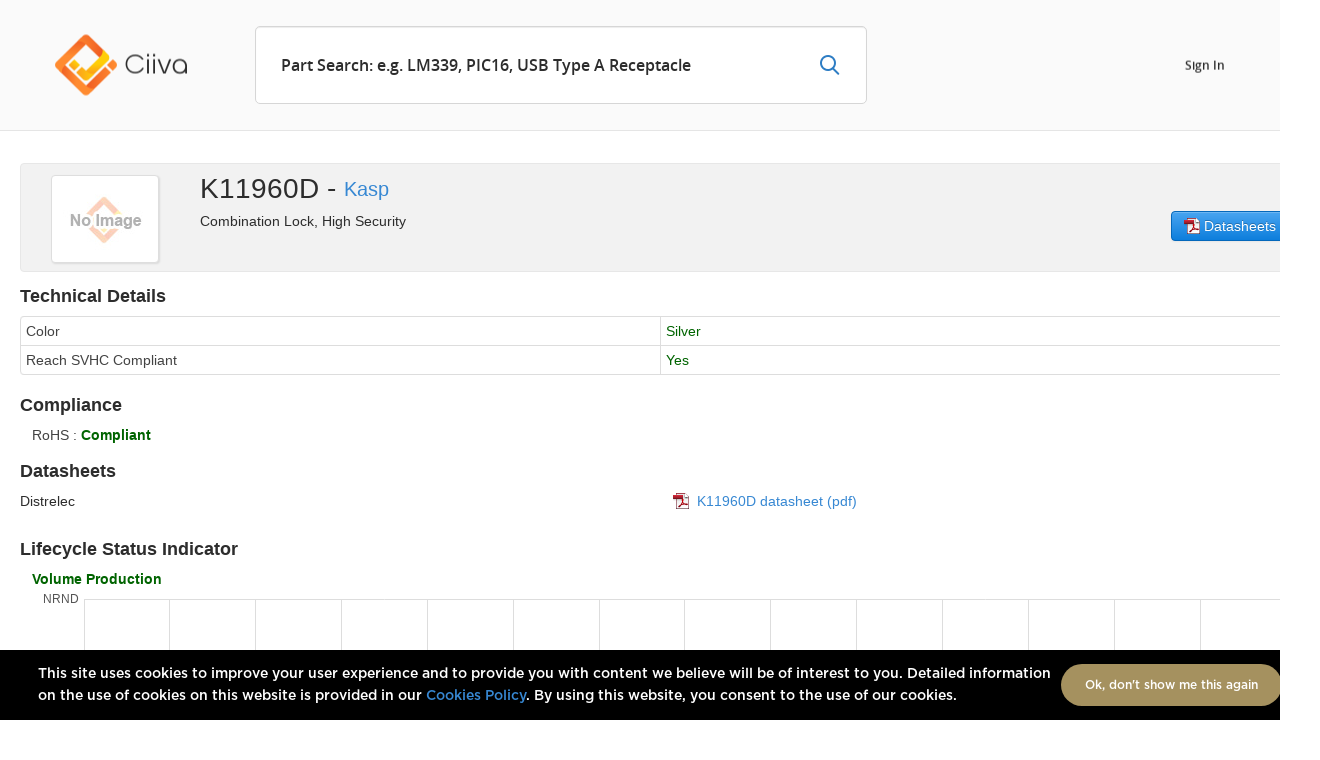

--- FILE ---
content_type: text/html; charset=utf-8
request_url: https://ciiva.com/part/k11960d-8630487
body_size: 10112
content:



<!DOCTYPE HTML>
<html lang="en">
<head prefix="og: http://ogp.me/ns#; dcterms: http://purl.org/dc/terms/#">
    <meta http-equiv="X-UA-Compatible" content="IE=edge" />
    <meta charset="utf-8" />
    <meta name="msvalidate.01" content="A6F0DA3A39268490785A4F7D8AD21418" />
    <title>K11960D Kasp | Ciiva</title>
        <meta name="description" content="Kasp K11960D: Combination Lock, High Security. Check pricing, availability, lifecycles and datasheets at Ciiva." />
            <meta name="keywords" content="K11960D, Kasp" />
    <link rel="dns-prefetch" href="//google-analytics.com/">
    <link rel="shortcut icon" type="image/x-icon" href="/Content/images/logo_ciiva.ico" />
    <link rel="icon" type="image/x-icon" href="/Content/images/logo_ciiva.ico" />
    <link rel="publisher" href="https://google.com/+CiivaBillOfMaterials" />
    
    <meta name="dcterms:title" content="K11960D Kasp | Ciiva" />
    <meta name="dcterms:description" content="Kasp K11960D: Combination Lock, High Security. Check pricing, availability, lifecycles and datasheets at Ciiva." />
    <meta name="dcterms:subject" content="K11960D, Kasp" />
    <meta name="dcterms:identifier" content="https://ciiva.com/part/k11960d-8630487" />
    <meta name="dcterms:publisher" content="Ciiva" />
    <meta name="dcterms:language" content="en" />
        <meta name="robots" content="noodp,noydir" />
        <link rel="canonical" href="https://ciiva.com/part/k11960d-8630487" />
            <link rel="alternate" media="only screen and (max-width: 1024px)" href="/m/part/k11960d-8630487" />
            <style>
            .site-header .user-control li {
                margin-bottom: 5px;
                margin-left: 33px;
            }
        </style>
<link href="/Content/cssoriginal?v=Q0SCcKttx9LVAG5dfgYPuAymBkNKUWUl4ZOUslY5vK41" rel="stylesheet"/>
    
    <meta name="author" content="Ciiva" />
    <meta name="manufacturer" content="Kasp" />
    <meta name="mpn" content="K11960D" />
    <meta property="og:title" content="Kasp - K11960D" />
    <meta property="og:type" content="product" />
    <meta property="og:site_name" content="Ciiva" />
    <meta property="og:url" content="https://ciiva.com/part/k11960d-8630487" />
    <meta property="og:description" content="Kasp K11960D: Combination Lock, High Security. Check pricing, availability, lifecycles and datasheets at Ciiva." />
    <meta property="twitter:title" content="Kasp - K11960D" />
    <meta property="twitter:type" content="product" />
    <meta property="twitter:site" content="@billofmaterials" />
    <meta property="twitter:url" content="https://ciiva.com/part/k11960d-8630487" />
    <meta property="twitter:description" content="Kasp K11960D: Combination Lock, High Security. Check pricing, availability, lifecycles and datasheets at Ciiva." />
    <script type="text/javascript" src="/ruxitagentjs_ICA2SVfqr_10163190306152756.js" data-dtconfig="rid=RID_-2060174233|rpid=47613394|domain=ciiva.com|reportUrl=/rb_bf89570uci|app=ea7c4b59f27d43eb|srms=1,1,,,|uxrgcm=100,25,300,3;100,25,300,3|featureHash=ICA2SVfqr|dpvc=1|lastModification=1552312981034|srsr=25000|dtVersion=10163190306152756|tp=500,50,0,1|rdnt=1|uxrgce=1|bp=2|agentUri=/ruxitagentjs_ICA2SVfqr_10163190306152756.js"></script><style type="text/css">
         .reportgraybanner {
             background-color: #f2f2f2;
             border: 1px solid #e7e7e7;
             border-radius: 4px;
             padding: 10px 10px 10px;
             margin-bottom: 8px;
             box-sizing: border-box;
         }

         .reporttextarea {
             border: 1px solid #d6d6d6 !important;
             padding: 14px 22px !important;
             font-size: 14px;
             color: #777777;
             -moz-border-radius: 5px !important;
             -webkit-border-radius: 5px !important;
             border-radius: 5px !important;
             /*box-shadow: 0 0 0 1px #d6d6d6 !important;*/
         }

         .form-report-error-cmp .form-type-checkbox input {
             z-index: 1000 !important;
             visibility: visible !important;
         }

         .form-report-error-cmp input[type="radio"] {
             margin-left: 20px;
             margin-top: 0px;
             margin-right: 10px;
         }

         .cmpsleft {
             float: left;
             width: 49%;
         }

         .cmpsright {
             float: right;
             width: 49%;
         }

         .cmpsgroup:after {
             content: "";
             display: table;
             clear: both;
         }

         .datasheetleft,
         .datasheetright {
             float: none;
             width: auto;
         }

         .datasheetgroup:after {
             content: "";
             display: table;
             clear: both;
         }

         @media screen and (max-width: 1280px) {
             .cmpsleft,
             .cmpsright {
                 float: none;
                 width: auto;
             }

             .datasheetleft {
                 float: left;
                 width: 49%;
             }

             .datasheetright {
                 float: right;
                 width: 49%;
             }
         }

         .graybanner {
             background-color: #f2f2f2;
             border: 1px solid #e7e7e7;
             border-radius: 4px;
             padding: 10px 10px 0px;
             margin-bottom: 8px;
             box-sizing: border-box;
         }

             .graybanner .h4-like {
                 font-size: 18px;
                 font-weight: bold;
                 line-height: 20px;
                 margin: 0px 0px !important;
             }

         .hr-margin10 {
             margin-top: 10px !important;
             margin-bottom: 10px !important;
         }

         .cur-zoom-in {
             cursor: url(https://ciiva.com/zoom-in.cur), default;
             cursor: -webkit-zoom-in;
             cursor: -moz-zoom-in;
             cursor: zoom-in;
         }

         .cmp-sec-blur {
             -webkit-filter: blur(5px);
             filter: blur(5px);
             -webkit-opacity: 0.6;
             -moz-opacity: 0.6;
             opacity: 0.6;
             pointer-events: none;
             cursor: default;
         }

         .cmp-sec-box {
             position: relative;
             cursor: pointer;
         }

         .cmp-sec-overlay {
             /*width: 100%;
        height: 100%;
        position: absolute;
        top: 0;
        left: 0;
        text-align:center;
        vertical-align:middle;*/
             text-align: center;
             position: absolute;
             top: 0;
             left: 0;
             right: 0;
             bottom: 0;
         }

             .cmp-sec-overlay:before {
                 content: '';
                 display: inline-block;
                 height: 100%;
                 vertical-align: middle;
                 margin-right: -0.25em;
             }

             .cmp-sec-overlay .txt {
                 display: inline-block;
                 vertical-align: middle;
                 padding: 10px 15px;
                 position: relative;
                 font-weight: bold;
                 z-index: 9000;
                 color: #000;
                 text-shadow: -1px -1px 2px white, 1px -1px 2px white, -1px 1px 2px white, 1px 1px 2px white;
             }
    </style>

    
<script type="text/javascript" src="//ajax.googleapis.com/ajax/libs/jquery/1.9.1/jquery.min.js"></script>
<script type="text/javascript">
    if (typeof jQuery == 'undefined') {
        document.write(unescape("%3Cscript src='/Scripts/jquery-1.9.1.min.js' type='text/javascript'%3E%3C/script%3E"));
    }
    window.gCiivaADURL = '/CloudRealtime/AD';
    window.gCiivaADLoc = 'CloudSearch-Component';
    window.gCiivaSuggest = '/CloudSearch/Suggest';
</script>
<script type="text/javascript" src="/Scripts/jquery-ui-1.10.3.custom.min.js"></script>
<script src="/bundles/bootstrap?v=CK6-JAkfD7Za4rwKzq4J_CqRTw7FzVakoXmSkA130JQ1"></script>



    <script type="text/javascript" src="/Scripts/bPopup.js"></script>
    <script type="text/javascript" src="/Scripts/js.js?v=2016"></script>



        <script type="text/javascript" src="https://www.google.com/recaptcha/api.js?render=6Lc__6kUAAAAAASR-oVsY8sA_Ia41p_9_mnoq56s"></script>

    <!-- Google tag (gtag.js) -->    
    <script async src="https://www.googletagmanager.com/gtag/js?id=G-CMDTBYC26C"></script>
    <script>
        window.dataLayer = window.dataLayer || [];
        function gtag() { dataLayer.push(arguments); }
        gtag('js', new Date());
        gtag('config', 'G-CMDTBYC26C');

        // Track read time
        var readtimeCounter = 0;
        var readtimeDelay = 30000;
        function readtimeFunc() {
            if (readtimeCounter < 10) { readtimeDelay = 30000; }
            else if (readtimeCounter < 10 + 12) { readtimeDelay = 5 * 60000; }
            else if (readtimeCounter < 10 + 12 + 18) { readtimeDelay = 20 * 60000; }
            else { return; }
            readtimeCounter++;
            var tos = '' + readtimeCounter + '-' + (readtimeDelay / 1000);
            window.pageTracker ? pageTracker._trackEvent('Time', 'Log', tos) : ga('send', 'event', 'Time', 'Log', tos);
            setTimeout(readtimeFunc, readtimeDelay);
        }
        (function (tos) {
            setTimeout(readtimeFunc, readtimeDelay);
        })();

        function sendEventTracking(eventCategory, label, control) {
            if (typeof control !== "undefined") {
                window.pageTracker ? pageTracker._trackEvent(eventCategory, 'event', label, 1, true) : ga('send', { hitType: 'event', eventCategory: eventCategory, eventAction: 'click', eventLabel: label });
                window.location.href = $(control).attr('href');
            }
            else {
                window.pageTracker ? pageTracker._trackEvent(eventCategory, 'event', label, 1, true) : ga('send', { hitType: 'event', eventCategory: eventCategory, eventAction: 'click', eventLabel: label });
            }
            return false;
        }

        // Recaptcha
        var captchaAct = 'view_cmp';
        if (captchaAct && grecaptcha) {
            grecaptcha.ready(function () {
                grecaptcha.execute('6Lc__6kUAAAAAASR-oVsY8sA_Ia41p_9_mnoq56s', { action: captchaAct }).then(function (gtoken) {
                    $('input[name="g-recaptcha-response"]').val(gtoken);
                    var inpData = { token: gtoken, action: captchaAct };
                    var inpJson = JSON.stringify(inpData);
                    $.ajax({
                        url: '/Home/VerifyCaptchaAsync',
                        type: 'POST',
                        contentType: 'application/json; charset=utf-8',
                        data: inpJson,
                        dataType: 'json',
                        success: function (result) {
                            if (result && result.success) {
                                $('body').data('verifiedgtoken', gtoken);
                                // refresh data
                            }
                            else {
                                $('body').data('verifiedgtoken', '');
                            }
                        },
                        error: function (a, b, c) {
                            console && console.log(a, b, c);
                        }
                    });
                });
            });
        }
    </script>
    <script type="text/javascript" src="//www.googleadservices.com/pagead/conversion_async.js" charset="utf-8"></script>
    <script src="/bundles/StateAbbreviation?v=VrZr8soniapIF5esuuc2R0nSd-gG5Hz_tLHtS7CDDkg1"></script>

    <script type="text/javascript" src="//cdn.bizible.com/scripts/bizible.js" async=""></script>
</head>
<body>
        <input type="hidden" id="forgeryToken" value="ubyiMf2Q0cniUGpGAVVDM-wi-ZgVJhqJ05vtsF3usp1GpX-dRlN3Iy812Idcj5rmoGSKvCsQ-qCpQTU9-vmUDniEfU32trAJ_DvxuEWNZ6pvWRBSBPLgtOB-Cf7ImGrVcog2LQ2,u9A3tmRH5n5s6-X4ciXtP4GY8Rp4EfOURW1sGSa94dRqUQ2SxZKahhzU7Hv7i-xsvBj-lJO_F8P8Kb4I3Nz0vzB-QJYv73WWOA7d9sljrTL7JPR7cuqhQrMmg6v348TxqKDkNA2" />
    









<header id="site-header" class="site-header">
    <div class="site-container">
        <div class="logo"><a href="/">
            <img src="/Content/images/logo-a.png" alt="Ciiva" /></a></div>
        <div class="form form-search">
<form action="/matrixsearch" class="" id="frmCloudSearch" method="get" style="margin-bottom:0px;">                <div class="form-item form-type-text">
                    <input type="text" class="form-text"
                               placeholder="Part Search: e.g. LM339, PIC16, USB Type A Receptacle"
                               id="searchCondition" name="q"
                               style="width:525px; /* fix after,before with sizing-box*/"
                               autocomplete="off"
                               data-trigger="manual" data-toggle="popover" data-placement="bottom" onfocus="HideToopTip()"
                               data-content="Please enter a search term consisting of 3 or more characters." />
                </div>
                <div class="form-actions" style="padding: 0; margin: 0; border-top: 0; background-color: #fff;">
                    <input type="submit" class="form-submit" value="Search" onclick="SubmitSearchData()" />
                </div>
</form>        </div>
        <div class="navigation">
                <ul>
                    <li><a class="popup-btn" href="#popup-sign-in-account">Sign In</a></li>
                    
                </ul>
        </div>
    </div>
</header>
<script>
    $(function () {
        $('#searchCondition').focus(function () {
            $(this).data('placeholder', $(this).attr('placeholder'))
                   .attr('placeholder', '');
        }).blur(function () {
            $(this).attr('placeholder', $(this).data('placeholder'));
        });
    });
</script>        <div class="wrapper-lg">
            <div class="main-content" style="margin-bottom:10px;margin-top: 10px;">
                <div class="page_content" itemscope itemtype="http://schema.org/Product">
                    
<script src="/bundles/jqueryutil?v=gpVzn603sr1efow7IBhdFBqr9ucl9xkcSrKtHDl-smA1"></script>


<div class="row-fluid" style="margin-top: -4px;">
    <div class="span12" style="min-height:22px;">
            <span>&nbsp;</span>
    </div>
</div>
<div class="row-fluid">
    <div class="span12">
        <div class="row-fluid" style="background-color: #f2f2f2; border: 1px solid #e7e7e7; border-radius: 4px; padding: 5px 10px 0px 0px;margin-top:4px; margin-bottom: 4px; box-sizing: border-box">
            <div class="span12">
                
<div class="row-fluid">
    <div class="span2" style="text-align: center; margin-left: -10px;">
        <p class="center-fixed"  style="margin:6px">
            <a rel="nofollow" data-trackcat="outbound-links" data-tracktype="ad" data-trackact="click" data-trackobj="" data-tracktag="#cmp_8630487"><span class="img-rounded-bordered img-fix">
                <img itemprop="image" src="/Content/images/no_image.jpg" class="img-rounded" alt="Kasp - K11960D" /></span></a>
        </p>
        
    </div>
    <div class="span10" style="margin-left: 0px;padding-right:120px">
        <div style="font-size: 30px;">
            <meta itemprop="name" content="K11960D" />
            <h1 itemprop="model" style="display: inline; margin-bottom: 0px; font-size: 28px;">
			K11960D
			-
            <span itemprop="manufacturer" style="display: inline; margin-bottom: 0px; font-size: 20px;color:#f2f2f2;position:relative;top:-2px;"><a href="/manufacturer/kasp-2695">Kasp</a></span>
			</h1>
            
        </div>        
        <div class="row-fluid">
            <div class="span12">
                <h2 style="display: inline; margin: 0 0 16px; font-size: 14px;line-height:20px"  itemprop="description">Combination Lock, High Security</h2>
            </div>
        </div>        
    </div>
    <div class="pull-right"  style="position:relative;top:-30px;">
        <a href="#CmpDataSheetSection" target="_self" class="btn btn-primary ">
            <i class="misc-icon misc-icon-pdficon_small"></i>&nbsp;Datasheets
        </a>
    </div>
</div>

                <a href="https://ciiva.com/part/k11960d-8630487" id="cmp_8630487" style="display:none"></a>
            </div>
        </div>

        <div class="row-fluid">
            <div class="span12">
                <div class="tab-content">
                    <div class="tab-pane active" id="tab_product_info">
                        <div class="cmpsgroup">
                            <div class="cmpsleft">
                                <div class="row-fluid">
                                    <div id="divComponentFeaturesPartial" class="span12">
                                            <div class="row-fluid">
        <div class="span6">
		<h3 style="font-size: 18px;font-weight: bold; line-height: 40px; margin: 0;">Technical Details</h3></div>
    </div>
<table class="table table-bordered table-condensed">
    <tbody>
            <tr>
                <td class="text-no-wrap" style="width:50%;word-break:break-all;">Color</td>
                <td style="color:darkgreen;width:50%;word-break:break-all;">Silver</td>
            </tr>    
            <tr>
                <td class="text-no-wrap" style="width:50%;word-break:break-all;">Reach SVHC Compliant</td>
                <td style="color:darkgreen;width:50%;word-break:break-all;">Yes</td>
            </tr>    
    </tbody>
</table>  

                                    </div>
                                </div>
                                <div class="row-fluid">
                                    <div id="divComponentCompliancePartial" class="span12">
                                        <div class="row-fluid">

                                            <div class="span6"><h3 style="font-size: 18px;font-weight: bold; line-height: 20px; margin: 0;">Compliance</h3></div>
                                        </div>
                                        <div class="">
                                            &nbsp;&nbsp;&nbsp;RoHS&nbsp;:&nbsp;<span class="h5-like lifecycle-green">Compliant</span>
                                        </div>
                                        <div style="height:16px;"></div>
                                    </div>
                                </div>

                                    <div class="row-fluid">
                                        <div class="span12">
                                            <a name="CmpDataSheetSection" id="CmpDataSheetSection"></a>
<div class="row-fluid">

    <div class="span6"><h3 style="font-size: 18px;font-weight: bold; line-height: 20px; margin: 0;">Datasheets</h3></div>
</div>
<div class="row-fluid">
    <div class="datasheetgroup">
    <div class="datasheetleft">
        <div>
            <h5 style="padding-bottom: 4px;">Distrelec</h5>
        </div>
            </div><div class="datasheetright">
        <div>
            <a href="https://ciiva.com/datasheet-click-51842364?src=ciiva&amp;sig=2aa8cf97" rel="nofollow" data-trackcat="outbound-links-datasheet" data-tracktype="track" data-trackobj="6" target="_blank" title="148-23-280 datasheet">
                <div class="margin-bottom10">
                    <i class="misc-icon misc-icon-pdficon_small"></i>&nbsp;&nbsp;K11960D datasheet (pdf)
                </div>
            </a>
        </div>
    </div>
</div>
</div>
<div style="height: 8px;"></div>

                                        </div>
                                    </div>
                            </div>
                            <div class="cmpsright">
                                <div class="row-fluid">
                                    <div id="divComponentLifecyclesPartial" class="span12">
                                        <div class="row-fluid">

                                            <div class="span6">

                                                <h3 style="font-size: 18px;font-weight: bold; line-height: 40px; margin: 0;"><a name="CmpLifecycleSection"></a>Lifecycle Status Indicator</h3>
                                            </div>
                                        </div>
                                        <div class="h5-like lifecycle-green">
                                            &nbsp;&nbsp;&nbsp;Volume Production
                                        </div>
                                        <div id="loadinglifecycle_8630487">
                                            <i class="free-icon-ajax-loader"></i>&nbsp;Loading indicators
                                        </div>
                                        <div>
                                            <div id="chartlifecycle_8630487" class="hide chart-lifecycle"></div>
                                        </div>
                                        <div style="height:16px;"></div>
                                    </div>
                                </div>
                                <div class="row-fluid">
                                    <div class="span12">
                                            <a name="CmpFootprintSymbolSection"></a>
    <div class="row-fluid" id="divFootprintSymbolImages">
                </div>

                                    </div>
                                </div>
                                <div class="row-fluid">
                                    <div itemprop="aggregateRating" itemscope itemtype="http://schema.org/AggregateRating" id="divComponentAlternativesPartial" class="span12">
                                        
                                    </div>
                                </div>
                            </div>
                        </div>
                    </div>
                </div>
            </div>
        </div>
        <div class="row-fluid" id="block_cmp_placeholders">
            <div class="span6">
                <div class="row-fluid" id="block_related_parts">
                    <div class="span12">
                        
    <a name="CmpRelatedPartsSection"></a>
    <div class="row-fluid">
        <div class="span6"><h3 style="font-size: 18px;font-weight: bold; line-height: 20px; margin: 0;">Related Parts</h3></div>
    </div>
    <div class="row-fluid cmp-related-parts" data-maxitems="6">
        <div class="span6">
            <i class="free-icon-ajax-loader"></i>&nbsp;Loading related parts
        </div>
    </div>
    <p>
        <a href="#" class="cmp-related-more hide"><i class="icon-plus"></i>See more related parts</a>
        <a href="#" class="cmp-related-less hide"><i class="icon-minus"></i>See less related parts</a>
    </p>

                    </div>
                </div>
            </div>
            <div class="span6">
                
            </div>
        </div>
        <div class="row-fluid">
            <div class="span12" id="tab_pricing_avail_moved">
                <div class="row-fluid">
                    <div class="span12">
                        <a name="tab_pricing_avail"></a>
<hr id="hr-cmp-suppliers" class="hr-nomargin" />

                    </div>
                </div>
                <div class="row-fluid">
                    <div id="divEIPlaceHolderPartial" class="span12">
                    </div>
                </div>
                <div class="row-fluid">
                    <div class="span12">
                        <p style="padding-top:20px;">
                            
                                <a class="btn_reporterror popup-btn" style="font-size:16px" id="a_popup_reporterror" href="#popup-reporterror" rel="nofollow"><span>Report an Error</span></a>
                                &nbsp;&nbsp;&nbsp;&nbsp;
                                    <a href="#popup-sign-in-account" data-url="/part/k11960d-8630487?savefavorite=1" onclick="CheckLoginOfLinkShowLoginForm(this,0)">
                                        <img class="cmp-isfavorite" style="cursor: pointer;position: relative; left: -5px; top: -5px;font-size:16px" data-favorite="" alt="Favorite" src="/Content/images/startunchecked.png" />
                                        <span style="position: relative; left: -10px; top: 0px;font-size:16px">Favorite</span>
                                    </a>
                            </p>
                        </div>
                    </div>
                </div>
            </div>
        </div>
    </div>

    <div id="popup-bom-analyzer-warn" class="b-popup popup-sign-in ignore-bootstrap-css">
        <div class="popup-inner">
            <a class="btn-close" href="javascript:void(0);"></a>
            <h3 class="pull-center">Notice</h3>
            <div class="form form-sign-in">
                <p>
                    We’re sorry. Your current subscription doesn’t support online BOM analysis. Please <a href="/smart-parts/start-analysis">sign up</a> for a free SmartParts Analysis trial and check it out.
                </p>
            </div>
        </div>
    </div>

    <div id="report-rsi-data" style="display:none;" data-mcid="8630487" data-mpn="K11960D" data-mfrurl="/manufacturer/kasp-2695" data-mfrname="Kasp"></div>

    <div class="tpl-cmp-sec-overlay hide">
        <div class="cmp-sec-overlay">
            <div class="txt">
                <img style="height:20px;" src="/Content/images/lock-48.png" />
                <i>Registered user only</i>
            </div>
        </div>
    </div>
                </div>
            </div>
        </div>
<footer id="site-footer" class="site-footer">
    <div class="site-container">
        <span class="text-1">Copyright © 2022 Ciiva</span>
        <div class="navigation">
            <ul>
                <li><a href="/privacy-and-terms">Terms & Conditions</a></li>
                <li><a href="/privacy-policy">Privacy Policy</a></li>
                <li><a href="//ciiva.com/part">Parts</a></li>
                <li><a href="//ciiva.com/manufacturers">Manufacturers</a></li>
            </ul>
        </div>
        <span class="text-3"><a href="mailto:support@ciiva.com">support@ciiva.com</a></span>
    </div>
</footer>
    <script src="/bundles/application?v=1Yx-oTV2Ce7rASpTPPKOFf6nKae25kpe5IobxvCNzYE1"></script>

    
    <script type="text/javascript" src="/Scripts/jquery.unobtrusive-ajax.min.js"></script>
    <script type="text/javascript" src="/Scripts/jquery-migrate-1.2.1.min.js"></script>
    <script type="text/javascript" src="/Scripts/jquery.tablesorter.min.js"></script>
    <!--[if lte IE 8]><script language="javascript" type="text/javascript" src="/Scripts/excanvas.min.js"></script><![endif]-->
    <script type="text/javascript" src="/Scripts/jquery.flot.min.js"></script>
    <script type="text/javascript" src="/Scripts/jquery.flot.pie.min.js"></script>
    <script type="text/javascript" src="/Scripts/jquery.flot.stack.min.js"></script>
    <script type="text/javascript" src="/Scripts/jquery.flot.resize.min.js"></script>
    <script type="text/javascript" src="/Scripts/jquery.flot.time.min.js"></script>
    <script type="text/javascript" src="/Scripts/jquery.flot.dashes.min.js"></script>
    <script src="/bundles/cloudsearch?v=Giqu173K8CefjdbNtjQJG-lxL68S_3twfh0_eDpOUkI1"></script>

    <script type="text/javascript">
    function maskMPN(objMPN) {
        if (objMPN == null)
            return null;
        var chrs = [];
        for (var i = 0; i < objMPN.length; i++) {
            var ch = objMPN.charAt(i);
            if ((ch == ' ') || (ch == '-') || (ch == '/') || (ch == '\t') || (ch == '\n'))
                chrs.push(ch);
            else
                chrs.push('X');
        }
        return chrs.join("");
    }
    function renderADs() {
        
        var tmpHtml = $('.tpl-cmp-sec-overlay').html();
        $(tmpHtml).prependTo('.cmp-sec-box');
        $('.cmp-sec-box').on('click', function(e){
            e.preventDefault();
            LoadSignUpUser();
            /*var win = window.open('https://ciiva.com/#popup-create-ciiva-account', '_blank');
            if (win) {
                //Browser has allowed it to be opened
                win.focus();
            } else {
                //Broswer has blocked it
                //window.location = "https://ciiva.com/#popup-create-ciiva-account";

            }*/
            return false;
        });
        $('.cmp-sec-mask-reg').on('click', function(e){
            e.preventDefault();
            LoadSignUpUser();
            return false;
        });

        $( ".cmp-sec-mask-reg-repl" ).each(function() {
            var obj = $( this );
            var mpn = obj.text();
            obj.text(maskMPN(mpn));
        });
    }

    $(document).ready(function () {
        var obj = {
            MCID : 8630487,
            PN: 'K11960D',
            CoQ : 1,
            //FocusUI : '',
            CHPSDURL: '/CloudSearch/ComponentHistoryPriceStockData',
            CLCPURL: '/CloudSearch/ComponentLifecyclesPartial',
            CMIURL: '/CloudSearch/ComponentMiscInfo',
            ALTURL: '/CloudSearch/ComponentAlternativesPartial/8630487'
        };
        cmpPreBindEvents(obj);
        cmpPostBindEvents(obj);

        getLifecyclesView(obj);
                        $('#divComponentAlternativesPartial').hide();
                    $('#lnkCmpAlternativesSection').attr('href', 'javascript:void(0)').attr('title', 'No alternatives found').addClass('addisabled');
        
        getCmpMiscInfo(obj);
        renderADs();
    });

    function doFavorite(control)
    {
        var ischecked = $(control).data("favorite");
        if (ischecked == null || ischecked.length == 0)
            return; // Favor is loading
        var theData = { mnucomponentid: 8630487, itemchecked:ischecked };
        var json = JSON.stringify(theData);
        $.ajax({
            url: '/CloudSearch/DoFavorite',
            type: 'POST',
            contentType: 'application/json; charset=utf-8',
            data: json,
            dataType: 'json',
            success: function (resText) {
                if(resText == "requestlogin") {
                    window.location.href= "/part/k11960d-8630487?returnUrl=%2Fpart%2Fk11960d-8630487%3Fsavefavorite%3D1#popup-sign-in-account";
                }
                else if (resText == "ok")
                {
                    if (ischecked == "1")
                    {
                        $(control).attr("src", $(control).data("favoriteimg0"));
                        $(control).data("favorite",0);
                    }
                    else if (ischecked == "0")
                    {
                        $(control).attr("src", $(control).data("favoriteimg1"));
                        $(control).data("favorite",1);
                    }
                }
            },
            error: function (a, b, c) { }
        });
    }

    </script>


    <script type="text/javascript">
        //Disable for issue https://altiumrd.atlassian.net/projects/CIIVA/issues/CIIVA-585
        //$.ajax({
        //    url: '//munchkin.marketo.net/munchkin.js',
        //    dataType: 'script',
        //    cache: true,
        //    success: function () {
        //        Munchkin.init('817-SFW-071', { "wsInfo": "j0pNdg%3D%3D" });
        //    }
        //});
    </script>

        <script type="text/javascript">
            /* <![CDATA[ */
            window.google_trackConversion({
                google_conversion_id: 956497222,
                google_custom_params: window.google_tag_params,
                google_remarketing_only: true
            });
            //]]>
        </script>
        <noscript>
            <div style="display: inline;">
                <img height="1" width="1" style="border-style: none;" alt="" src="//googleads.g.doubleclick.net/pagead/viewthroughconversion/956497222/?value=0&amp;guid=ON&amp;script=0" />
            </div>
        </noscript>
    <script type="text/javascript">
        setTimeout(function () {
            var a = document.createElement("script");
            var b = document.getElementsByTagName("script")[0];
            a.src = document.location.protocol + "//script.crazyegg.com/pages/scripts/0021/8237.js?" + Math.floor(new Date().getTime() / 3600000);
            a.async = true; a.type = "text/javascript"; b.parentNode.insertBefore(a, b)
        }, 1);
    </script>
        <script>
            function LoadSignUpSignInPartial() {
                var retUrl = encodeURIComponent('/part/k11960d-8630487');
                $.ajax
                ({
                    url: "/AD/ADLeft?returnUrl=" + retUrl,
                    contentType: "application/html; charset=utf-8",
                    type: "GET",
                    //cache: !0,
                    datatype: "html",
                    success: function (data) {
                        $('body').append(data);
                        $('.popup-btn').bPopup();

                        $('.form-report-error-cmp input:checkbox').on("change", function () {
                            var cb = $(this);
                            cb.val(cb.prop('checked'));
                            if (cb.attr('name') == "ReportLifecycle") {
                                if (cb.prop('checked')) {
                                    $('.report-rsi-container').removeClass('hide');
                                }
                                else {
                                    $('.report-rsi-container').addClass('hide');
                                }
                            }
                        });

                        var tmpReportCmp = $('#report-rsi-data');
                        if (tmpReportCmp.length) {
                            $('.report-rsi-mpn').text(tmpReportCmp.data('mpn'));
                            $('.report-rsi-mfr').text(tmpReportCmp.data('mfrname'));
                            $('.report-rsi-mfr').attr('href', tmpReportCmp.data('mfrurl'));
                            $("input[name=ReportMCID]").val(tmpReportCmp.data('mcid'));
                        }
                    },
                    error: function (xhr, status, error) {
                        if (console)
                            console.log("Error LoadSignUpSignInPartial: " + xhr.responseText);
                    }
                })
            }
            (function ($) {
                $(document).ready(function () {
                    LoadSignUpSignInPartial();
                });
            })(jQuery);
        </script>
    
            <br />
            <br />
            <br />
<style>
    .ciiva-privacy-bar {
        display: -webkit-box;
        display: -ms-flexbox;
        display: flex;
        -webkit-box-pack: center;
        -ms-flex-pack: center;
        justify-content: center;
        text-align: left;
        -webkit-box-align: center;
        -ms-flex-align: center;
        align-items: center;
    }

    .ciiva-privacy-bar {
        position: fixed;
        z-index: 101;
        bottom: 0;
        background: #000;
        background-size: auto auto;
        background-size: cover;
        color: #fff;
        font-size: 14px;
        line-height: 1.6;
        font-family: Gotham-Medium,Arial;
        padding: 10px 40px 10px 20px;
        overflow: hidden;
        clear: both;
        -webkit-font-smoothing: antialiased;
        text-align: left;
        width: 100%;
    }

    .ciiva-privacy-bar__btn {
        display: inline-block;
        color: #fff !important;
        background: #a5915f !important;
        padding: 14px 24px;
        border-radius: 40px !important;
        border: 0;
        -webkit-transition: .3s;
        transition: .3s;
        font-family: Gotham-Medium,Arial;
        font-size: 12px;
        line-height: 1.2;
        white-space: nowrap;
        margin-top: 4px;
        margin-left: 10px;
        margin-bottom: 4px;
    }

    .ciiva-privacy-bar__btn-close {
        top: 0px;
        right: 4px;
        position: absolute;
        width: 30px;
        height: 30px;
        -webkit-transition: opacity .3s;
        transition: opacity .3s;
        background: url([data-uri]) no-repeat center;
    }
</style>

<div class="ciiva-privacy-bar">
    <div class="ciiva-privacy-bar__text">This site uses cookies to improve your user experience and to provide you with content we believe will be of interest to you.  Detailed information <br> on the use of cookies on this website is provided in our <a target="_blank" href="/cookie-policy">Cookies Policy</a>.  By using this website, you consent to the use of our cookies.</div>
    <a class="ciiva-privacy-bar__btn" href="#">Ok, don't show me this again</a>
    <a class="ciiva-privacy-bar__btn-close" href="#"></a>
</div>
<script type="text/javascript" src="/Scripts/js.cookie.js?v=2016"></script>

<script>
    jQuery(".ciiva-privacy-bar__btn, .ciiva-privacy-bar__btn-close").on("click", function (e) {
        e.preventDefault(),
        jQuery(".ciiva-privacy-bar").remove(),
        $.cookie("ciiva-privacy-bar", "yes", { expires: 365, path: "/" });
        //$.cookie("ciiva-privacy-bar", "yes", { expires: 7 });
    })
</script>


</body>
</html>


--- FILE ---
content_type: text/html; charset=utf-8
request_url: https://ciiva.com/AD/ADLeft?returnUrl=%2Fpart%2Fk11960d-8630487
body_size: 11609
content:

    <a class="popup-btn" id="a_popup_create_ciiva_account_finish" href="#popup-create-ciiva-account-finish" style="display: none"></a>
    <a class="popup-btn" id="a_popup_almost_done_create_ciiva_account" href="#popup-almost-done-create-ciiva-account" style="display: none"></a>
    <input type="hidden" id="ACCreateFrom" value="0" />
    <div id="popup-create-ciiva-account" class="b-popup ignore-bootstrap-css">
        <div class="popup-inner">
            <a class="btn-close" href="javascript:void(0);"></a>
            <h3 class="pull-center">Create Your Free Ciiva Account</h3>
            <p class="pull-center">Enter your email and password below to create your free Ciiva account.</p>
            <div class="form form-card-information">
                <form>
                    <div class="form-item form-type-text width-100">
                        <input type="text" class="form-text" placeholder="Email" value="" id="ACEmail" name="ACEmail" style="box-sizing: border-box;" />
                    </div>
                    <div class="form-item form-type-text width-100">
                        <input type="password" class="form-text" placeholder="Password" id="ACPassword" name="ACPassword" style="box-sizing: border-box;" />
                    </div>
                    <div class="form-item form-actions">
                        <a class="form-submit" href="#" onclick="return CreateAccountStep1Data();">Submit</a>
                    </div>
                    <a class="have-account" href="#" onclick="LoadLoginFormOnNormalSignupPage()">Already have an account?</a>
                </form>
            </div>

        </div>
    </div>
    <div id="popup-almost-done-create-ciiva-account" class="b-popup ignore-bootstrap-css">
        <div class="popup-inner">
            <a class="btn-close" href="javascript:void(0);"></a>
            <h3 class="pull-center">Almost Done</h3>
            <p class="pull-center">Enter your name below to finish setting up your free Ciiva account.</p>

            <div class="form form-card-information">
                <form>
                    <div class="form-item form-type-text width-100">
                        <input type="text" class="form-text" placeholder="First name" maxlength="30" id="ACFirstName" name="ACFirstName" style="box-sizing: border-box;" />
                    </div>
                    <div class="form-item form-type-text width-100">
                        <input type="text" class="form-text" placeholder="Last Name" maxlength="30" id="ACLastName" name="ACLastName" style="box-sizing: border-box;" />
                    </div>
                    <div class="form-item form-type-text width-100">
                        <input type="text" class="form-text" placeholder="Company" maxlength="50" id="ACCompany" name="ACCompany" style="box-sizing: border-box;" />
                    </div>
                    <div class="field-group">
                        <div class="form-item form-type-text width-50">
                            <input name="ACPhone " id="ACPhone" maxlength="30" type="text" class="form-text" placeholder="Phone" style="box-sizing: border-box;" />
                        </div>
                        <div class="form-item form-type-text width-50">
                            <select id="ACEngineeringTeam" name="ACEngineeringTeam" class=" form-select" style="box-sizing: border-box;">
                                <option value="">Number of Electrical Engineers</option>
                                <option value="1-2">1-2</option>
                                <option value="3-5">3-5</option>
                                <option value="5-10">5-10</option>
                                <option value="10-15">10-15</option>
                                <option value="15-25">15-25</option>
                                <option value="25+">25+</option>
                            </select>
                        </div>
                    </div>
                    <div class="form-item form-type-text width-100">
                        <select id="ACJobFunction" name="ACJobFunction" class=" form-select" style="box-sizing: border-box;">
                            <option value="">Job Function</option>
                            <option value="Manager / Team Leader">Manager / Team Leader</option>
                            <option value="Executive / Senior Management">Executive / Senior Management</option>
                            <option value="Engineering - Electrical">Engineering - Electrical</option>
                            <option value="Engineering - Mechanical">Engineering - Mechanical</option>
                            <option value="Engineering - PCB Design">Engineering - PCB Design</option>
                            <option value="Engineering - Software">Engineering - Software</option>
                            <option value="Engineering - Electro-Mechanical">Engineering - Electro-Mechanical</option>
                            <option value="Owner/ CEO">Owner/ CEO</option>
                            <option value="Procurement">Procurement</option>
                            <option value="Student / Teacher">Student / Teacher</option>
                            <option value="Startup">Startup</option>
                            <option value="Supply Chain Management">Supply Chain Management</option>
                            <option value="Manufacturing">Manufacturing</option>
                            <option value="PLM Operations">PLM Operations</option>
                        </select>
                    </div>
                    <div class="field-group">
                        <div class="form-item form-type-select width-50">
                            <select id="ACCountry" name="ACCountry" onchange="ACCountry_Changed()" class=" form-select" style="box-sizing: border-box;">
                                            <option value="3">Afghanistan, Islamic State of</option>
                                            <option value="6">Albania</option>
                                            <option value="61">Algeria</option>
                                            <option value="12">American Samoa</option>
                                            <option value="1">Andorra, Principality of</option>
                                            <option value="9">Angola</option>
                                            <option value="5">Anguilla</option>
                                            <option value="10">Antarctica</option>
                                            <option value="4">Antigua and Barbuda</option>
                                            <option value="11">Argentina</option>
                                            <option value="7">Armenia</option>
                                            <option value="15">Aruba</option>
                                            <option value="14">Australia</option>
                                            <option value="13">Austria</option>
                                            <option value="16">Azerbaijan</option>
                                            <option value="30">Bahamas</option>
                                            <option value="23">Bahrain</option>
                                            <option value="19">Bangladesh</option>
                                            <option value="18">Barbados</option>
                                            <option value="34">Belarus</option>
                                            <option value="20">Belgium</option>
                                            <option value="35">Belize</option>
                                            <option value="25">Benin</option>
                                            <option value="26">Bermuda</option>
                                            <option value="31">Bhutan</option>
                                            <option value="28">Bolivia</option>
                                            <option value="17">Bosnia-Herzegovina</option>
                                            <option value="33">Botswana</option>
                                            <option value="32">Bouvet Island</option>
                                            <option value="29">Brazil</option>
                                            <option value="102">British Indian Ocean Territory</option>
                                            <option value="27">Brunei Darussalam</option>
                                            <option value="22">Bulgaria</option>
                                            <option value="21">Burkina Faso</option>
                                            <option value="24">Burundi</option>
                                            <option value="112">Cambodia, Kingdom of</option>
                                            <option value="45">Cameroon</option>
                                            <option value="36">Canada</option>
                                            <option value="52">Cape Verde</option>
                                            <option value="119">Cayman Islands</option>
                                            <option value="38">Central African Republic</option>
                                            <option value="205">Chad</option>
                                            <option value="44">Chile</option>
                                            <option value="46">China</option>
                                            <option value="53">Christmas Island</option>
                                            <option value="37">Cocos (Keeling) Islands</option>
                                            <option value="47">Colombia</option>
                                            <option value="114">Comoros</option>
                                            <option value="40">Congo</option>
                                            <option value="39">Congo, The Democratic Republic of the</option>
                                            <option value="43">Cook Islands</option>
                                            <option value="48">Costa Rica</option>
                                            <option value="95">Croatia</option>
                                            <option value="54">Cyprus</option>
                                            <option value="55">Czech Republic</option>
                                            <option value="58">Denmark</option>
                                            <option value="57">Djibouti</option>
                                            <option value="59">Dominica</option>
                                            <option value="60">Dominican Republic</option>
                                            <option value="214">East Timor</option>
                                            <option value="62">Ecuador</option>
                                            <option value="64">Egypt</option>
                                            <option value="201">El Salvador</option>
                                            <option value="85">Equatorial Guinea</option>
                                            <option value="66">Eritrea</option>
                                            <option value="63">Estonia</option>
                                            <option value="68">Ethiopia</option>
                                            <option value="71">Falkland Islands</option>
                                            <option value="73">Faroe Islands</option>
                                            <option value="70">Fiji</option>
                                            <option value="69">Finland</option>
                                            <option value="74">France</option>
                                            <option value="78">French Guyana</option>
                                            <option value="169">French Polynesia</option>
                                            <option value="206">French Southern Territories</option>
                                            <option value="75">Gabon</option>
                                            <option value="82">Gambia</option>
                                            <option value="77">Georgia</option>
                                            <option value="56">Germany</option>
                                            <option value="79">Ghana</option>
                                            <option value="80">Gibraltar</option>
                                            <option value="86">Greece</option>
                                            <option value="81">Greenland</option>
                                            <option value="76">Grenada</option>
                                            <option value="84">Guadeloupe (French)</option>
                                            <option value="89">Guam (USA)</option>
                                            <option value="88">Guatemala</option>
                                            <option value="83">Guinea</option>
                                            <option value="90">Guinea Bissau</option>
                                            <option value="91">Guyana</option>
                                            <option value="96">Haiti</option>
                                            <option value="93">Heard and McDonald Islands</option>
                                            <option value="227">Holy See (Vatican City State)</option>
                                            <option value="94">Honduras</option>
                                            <option value="92">Hong Kong</option>
                                            <option value="97">Hungary</option>
                                            <option value="105">Iceland</option>
                                            <option value="101">India</option>
                                            <option value="98">Indonesia</option>
                                            <option value="103">Iraq</option>
                                            <option value="99">Ireland</option>
                                            <option value="100">Israel</option>
                                            <option value="106">Italy</option>
                                            <option value="42">Ivory Coast (Cote D&#39;Ivoire)</option>
                                            <option value="107">Jamaica</option>
                                            <option value="109">Japan</option>
                                            <option value="108">Jordan</option>
                                            <option value="120">Kazakhstan</option>
                                            <option value="110">Kenya</option>
                                            <option value="113">Kiribati</option>
                                            <option value="255">Kosovo</option>
                                            <option value="118">Kuwait</option>
                                            <option value="111">Kyrgyz Republic (Kyrgyzstan)</option>
                                            <option value="121">Laos</option>
                                            <option value="130">Latvia</option>
                                            <option value="122">Lebanon</option>
                                            <option value="127">Lesotho</option>
                                            <option value="126">Liberia</option>
                                            <option value="131">Libya</option>
                                            <option value="124">Liechtenstein</option>
                                            <option value="128">Lithuania</option>
                                            <option value="129">Luxembourg</option>
                                            <option value="141">Macau</option>
                                            <option value="137">Macedonia</option>
                                            <option value="135">Madagascar</option>
                                            <option value="149">Malawi</option>
                                            <option value="151">Malaysia</option>
                                            <option value="148">Maldives</option>
                                            <option value="138">Mali</option>
                                            <option value="146">Malta</option>
                                            <option value="136">Marshall Islands</option>
                                            <option value="143">Martinique (French)</option>
                                            <option value="144">Mauritania</option>
                                            <option value="147">Mauritius</option>
                                            <option value="237">Mayotte</option>
                                            <option value="150">Mexico</option>
                                            <option value="72">Micronesia</option>
                                            <option value="134">Moldavia</option>
                                            <option value="133">Monaco</option>
                                            <option value="140">Mongolia</option>
                                            <option value="50">Montenegro</option>
                                            <option value="145">Montserrat</option>
                                            <option value="132">Morocco</option>
                                            <option value="152">Mozambique</option>
                                            <option value="139">Myanmar</option>
                                            <option value="153">Namibia</option>
                                            <option value="162">Nauru</option>
                                            <option value="161">Nepal</option>
                                            <option value="8">Netherlands Antilles</option>
                                            <option value="154">New Caledonia (French)</option>
                                            <option value="165">New Zealand</option>
                                            <option value="158">Nicaragua</option>
                                            <option value="155">Niger</option>
                                            <option value="157">Nigeria</option>
                                            <option value="164">Niue</option>
                                            <option value="156">Norfolk Island</option>
                                            <option value="142">Northern Mariana Islands</option>
                                            <option value="160">Norway</option>
                                            <option value="166">Oman</option>
                                            <option value="172">Pakistan</option>
                                            <option value="178">Palau</option>
                                            <option value="167">Panama</option>
                                            <option value="170">Papua New Guinea</option>
                                            <option value="179">Paraguay</option>
                                            <option value="168">Peru</option>
                                            <option value="171">Philippines</option>
                                            <option value="175">Pitcairn Island</option>
                                            <option value="173">Poland</option>
                                            <option value="260">Polen</option>
                                            <option value="177">Portugal</option>
                                            <option value="176">Puerto Rico</option>
                                            <option value="180">Qatar</option>
                                            <option value="181">Reunion (French)</option>
                                            <option value="182">Romania</option>
                                            <option value="183">Russian Federation</option>
                                            <option value="184">Rwanda</option>
                                            <option value="87">S. Georgia &amp; S. Sandwich Isls.</option>
                                            <option value="191">Saint Helena</option>
                                            <option value="115">Saint Kitts &amp; Nevis Anguilla</option>
                                            <option value="123">Saint Lucia</option>
                                            <option value="174">Saint Pierre and Miquelon</option>
                                            <option value="200">Saint Tome (Sao Tome) and Principe</option>
                                            <option value="228">Saint Vincent &amp; Grenadines</option>
                                            <option value="235">Samoa</option>
                                            <option value="196">San Marino</option>
                                            <option value="185">Saudi Arabia</option>
                                            <option value="197">Senegal</option>
                                            <option value="49">Serbia</option>
                                            <option value="187">Seychelles</option>
                                            <option value="195">Sierra Leone</option>
                                            <option value="190">Singapore</option>
                                            <option value="194">Slovak Republic</option>
                                            <option value="192">Slovenia</option>
                                            <option value="186">Solomon Islands</option>
                                            <option value="198">Somalia</option>
                                            <option value="239">South Africa</option>
                                            <option value="117">South Korea</option>
                                            <option value="67">Spain</option>
                                            <option value="125">Sri Lanka</option>
                                            <option value="188">Sudan</option>
                                            <option value="199">Suriname</option>
                                            <option value="193">Svalbard and Jan Mayen Islands</option>
                                            <option value="203">Swaziland</option>
                                            <option value="189">Sweden</option>
                                            <option value="41">Switzerland</option>
                                            <option value="218">Taiwan</option>
                                            <option value="209">Tajikistan</option>
                                            <option value="219">Tanzania</option>
                                            <option value="208">Thailand</option>
                                            <option value="159">The Netherlands</option>
                                            <option value="207">Togo</option>
                                            <option value="210">Tokelau</option>
                                            <option value="213">Tonga</option>
                                            <option value="216">Trinidad and Tobago</option>
                                            <option value="212">Tunisia</option>
                                            <option value="215">Turkey</option>
                                            <option value="211">Turkmenistan</option>
                                            <option value="204">Turks and Caicos Islands</option>
                                            <option value="217">Tuvalu</option>
                                            <option value="221">Uganda</option>
                                            <option value="220">Ukraine</option>
                                            <option value="2">United Arab Emirates</option>
                                            <option value="222">United Kingdom</option>
                                            <option value="224" selected="selected">United States</option>
                                            <option value="225">Uruguay</option>
                                            <option value="223">USA Minor Outlying Islands</option>
                                            <option value="226">Uzbekistan</option>
                                            <option value="233">Vanuatu</option>
                                            <option value="229">Venezuela</option>
                                            <option value="232">Vietnam</option>
                                            <option value="230">Virgin Islands (British)</option>
                                            <option value="231">Virgin Islands (USA)</option>
                                            <option value="234">Wallis and Futuna Islands</option>
                                            <option value="65">Western Sahara</option>
                                            <option value="236">Yemen</option>
                                            <option value="238">Yugoslavia</option>
                                            <option value="241">Zaire</option>
                                            <option value="240">Zambia</option>
                                            <option value="242">Zimbabwe</option>
                            </select>
                        </div>
                        <div class="form-item form-type-select width-50" id="idshowhidestate">
                            <select id="ACState" name="ACState" class="form-select" style="box-sizing: border-box;">
                                        <option value="29">Alabama</option>
                                        <option value="30">Alaska</option>
                                        <option value="109">American Samoa</option>
                                        <option value="31">Arizona</option>
                                        <option value="32">Arkansas</option>
                                        <option value="110">Armed Forces Africa</option>
                                        <option value="111">Armed Forces Americas</option>
                                        <option value="112">Armed Forces Canada</option>
                                        <option value="113">Armed Forces Europe</option>
                                        <option value="114">Armed Forces Middle East</option>
                                        <option value="115">Armed Forces Pacific</option>
                                        <option value="33">California</option>
                                        <option value="34">Colorado</option>
                                        <option value="35">Connecticut</option>
                                        <option value="36">Delaware</option>
                                        <option value="116">District of Columbia</option>
                                        <option value="117">Federated States Of Micronesia</option>
                                        <option value="37">Florida</option>
                                        <option value="38">Georgia</option>
                                        <option value="118">Guam</option>
                                        <option value="39">Hawaii</option>
                                        <option value="40">Idaho</option>
                                        <option value="41">Illinois</option>
                                        <option value="42">Indiana</option>
                                        <option value="43">Iowa</option>
                                        <option value="44">Kansas</option>
                                        <option value="45">Kentucky</option>
                                        <option value="46">Louisiana</option>
                                        <option value="47">Maine</option>
                                        <option value="120">Marshall Islands</option>
                                        <option value="48">Maryland</option>
                                        <option value="49">Massachusetts</option>
                                        <option value="50">Michigan</option>
                                        <option value="51">Minnesota</option>
                                        <option value="52">Mississippi</option>
                                        <option value="53">Missouri</option>
                                        <option value="54">Montana</option>
                                        <option value="55">Nebraska</option>
                                        <option value="56">Nevada</option>
                                        <option value="57">New Hampshire</option>
                                        <option value="58">New Jersey</option>
                                        <option value="59">New Mexico</option>
                                        <option value="60">New York</option>
                                        <option value="61">North Carolina</option>
                                        <option value="62">North Dakota</option>
                                        <option value="122">Northern Mariana Islands</option>
                                        <option value="63">Ohio</option>
                                        <option value="64">Oklahoma</option>
                                        <option value="65">Oregon</option>
                                        <option value="123">Palau</option>
                                        <option value="66">Pennsylvania</option>
                                        <option value="124">Puerto Rico</option>
                                        <option value="67">Rhode Island</option>
                                        <option value="68">South Carolina</option>
                                        <option value="69">South Dakota</option>
                                        <option value="70">Tennessee</option>
                                        <option value="71">Texas</option>
                                        <option value="72">Utah</option>
                                        <option value="73">Vermont</option>
                                        <option value="125">Virgin Islands</option>
                                        <option value="74">Virginia</option>
                                        <option value="28">Washington</option>
                                        <option value="75">West Virginia</option>
                                        <option value="76">Wisconsin</option>
                                        <option value="77">Wyoming</option>
                            </select>
                        </div>
                    </div>
                    <div class="field-group" id="idshowhidecitipostalcode">
                        <div class="form-item form-type-text width-50" id="divNormalRegCity">
                            <input name="ACCity" id="ACCity" maxlength="40" type="text" class="form-text" placeholder="City" style="box-sizing: border-box;" />
                        </div>
                        <div class="form-item form-type-text width-50" id="divNormalRegPostalCode">
                            <input name="ACPostalCode" id="ACPostalCode" maxlength="20" type="text" class="form-text" placeholder="Zip Code" style="box-sizing: border-box;" />
                        </div>
                    </div>
                    <div class="form-item">
                                <input name="ACOpt" id="ACOpt" value="yes" class="form-checkbox" type="checkbox"  style="margin-right:10px">
                        Acknowledging Ciiva’s <a href="https://ciiva.com/privacy-policy" target="_blank"> Privacy Policy</a>, I consent that Altium processes my Personal Data to send me communications, including for marketing purposes, via email and to contact me by phone.
                    </div>
                    <div id="show-hide-free-icon-ajax-loader-normal-sign-up" style="display: none;"><i class="free-icon-ajax-loader"></i>&nbsp;Processing data, please wait...</div>
                    <div class="form-item form-actions">
                        <input type="button" onclick="CreateAccountSubmitData()" style="color: #fff;" class="form-submit" value="Submit" />
                    </div>
                </form>
            </div>

        </div>
    </div>
    <div id="popup-create-ciiva-account-finish" class="b-popup ignore-bootstrap-css">
        <div class="popup-inner">
            <a class="btn-close" href="javascript:void(0);"></a>
            <h3 class="pull-center">You're All Set</h3>
            <p class="pull-center">
                Thanks for setting up your free Ciiva account!
                <br />
                Please check your email to activate your account.
            </p>
        </div>
    </div>
    <script>

        function LoadLoginFormOnNormalSignupPage() {
            $("#popup-create-ciiva-account").removeClass("popup-active");
            $('body').removeClass("popup-processed");
            triggerShowPopupNormal('#a_popup_sign_in_account_global', 'popup-sign-in-account');
            return false;
        }

        function triggerShowPopupNormal(linkObj, strPopupId) {
            var tmpHiddenLink = $(linkObj);
            if (tmpHiddenLink)
                tmpHiddenLink.bPopup();
            var objPopup = tmpHiddenLink.data('plugin_bPopup');
            var popup = objPopup.checkPopup(strPopupId);
            if (popup)
                objPopup.showPopup(popup);
            return false;
        }

        function ACCountry_Changed() {
            var countryID = $("#ACCountry option:selected").val();

            if (countryID == 224 || countryID == 36) {
                // show container of 2, then show 2
                $("#idshowhidestate").show();
                $('#ACState').show();
                // show 3 + 4
                $("#idshowhidecitipostalcode").show();
                // position 2 + 4
                $('#ACPostalCode').appendTo('#divNormalRegPostalCode');
                $('#ACState').appendTo('#idshowhidestate');
            }
            else if (countryID == 56 || countryID == 41 || countryID == 13) {
                // hide 3 + 4
                $("#idshowhidecitipostalcode").hide();
                // hide 2
                $('#ACState').hide();
                // show container of 2
                $("#idshowhidestate").show();
                // pos 4 to 2
                $('#ACPostalCode').appendTo('#idshowhidestate');
            }
            else {
                $("#idshowhidestate").hide();
                $("#idshowhidecitipostalcode").hide();
            }

            if (isNaN(countryID) || parseInt(countryID) >= 0) {
                var theData = { CountryID: countryID };
                var json = JSON.stringify(theData);
                $.ajax({
                    url: '/Home/GetStates',
                    type: 'POST',
                    contentType: 'application/json; charset=utf-8',
                    data: json,
                    dataType: 'json',
                    success: function (data) {
                        $('#ACState').empty();
                        $.each(data, function (i, el) {
                            $('#ACState').append(new Option(el.StateName, el.StateID));
                        });
                    },
                    error: function (a, b, c) {
                        $('#ACState').empty();
                        $("#ACState").append(
                        $('<option disabled selected hidden></option>').val("").html(
                            "(No state available)"));
                    }
                });
            } else {
                $('#ACState').empty();
                $("#ACState").append(
                        $('<option disabled selected hidden></option>').val("").html(
                            "(No state available)"));
            }
        }

        function CreateAccountStep1Data() {
            if ($('#ACEmail').val() == "") {
                alert("Please enter your email address");
                $('#ACEmail').focus();
                return false;
            }

            if ($('#ACPassword').val() == "") {
                alert("Please enter your password");
                $('#ACPassword').focus();
                return false;
            }

            //submit by Ajax
            var theData = { UserName: $('#ACEmail').val(), Password: $('#ACPassword').val() };
            var json = JSON.stringify(theData);
            $.ajax({
                url: '/Account/TryLoginCiivaAccount',
                type: 'POST',
                contentType: 'application/json; charset=utf-8',
                data: json,
                dataType: 'json',
                success: function (data) {
                    if (data == 'ok') {
                        $("#popup-create-ciiva-account").removeClass("popup-active");
                        $('body').removeClass("popup-processed");
                        window.location.href = rawURL;
                    }
                    else if (data == 'wrongpassword') {
                        alert('The specified user account has existed. Password is incorrect.');
                    } 
					else if (data && data.toLowerCase().startsWith('error:')) {
                        alert(data);
                    } 
					else {
                        $("#popup-create-ciiva-account").removeClass("popup-active");
                        $('body').removeClass("popup-processed");
                        triggerShowPopupNormal('#a_popup_almost_done_create_ciiva_account', 'popup-almost-done-create-ciiva-account');
                    }
                },
                error: function (a, b, c) {
                    alert('Cannot sign-in, please contact support@ciiva.com');
                }
            });



        }

        function CreateAccountSubmitData() {

            if (!$('#ACOpt').prop('checked')) {
                alert("Please accept Altium’s Privacy Policy");
                return false;
            }

            var newState = GetStateSabbreviation($('#ACCountry option:selected').text(), $('#ACState option:selected').text())

            if ($('#ACFirstName').val() == "") {
                alert("Enter first name");
                $('#ACFirstName').focus();
                return false;
            }

            if ($('#ACLastName').val() == "") {
                alert("Enter last name");
                $('#ACLastName').focus();
                return false;
            }

            if ($('#ACCompany').val() == "") {
                alert("Enter Company");
                $('#ACCompany').focus();
                return false;
            }

            if ($('#ACPhone').val() == "") {
                alert("Enter Phone");
                $('#ACPhone').focus();
                return false;
            }

            if ($('#ACEngineeringTeam').val() == "" || parseInt($('#ACEngineeringTeam').val()) == NaN) {
                alert("Enter Engineering Team");
                $('#ACEngineeringTeam').focus();
                return false;
            }


            var headers = {};
            headers["VerificationToken"] = $('#forgeryToken').val();

            //submit by Ajax
            var theData = {
                Email: $('#ACEmail').val(), Password: $('#ACPassword').val(),
                FirstName: $('#ACFirstName').val(), LastName: $('#ACLastName').val(),
                Source: $('#ACCreateFrom').val(), Country: $('#ACCountry').val(), State: $('#ACState').val(),
                City: $('#ACCity').val(), PostalCode: $('#ACPostalCode').val(),
                Company: $('#ACCompany').val(), Phone: $('#ACPhone').val(), EngineeringTeam: $('#ACEngineeringTeam').val(),
                JobFunction: $('#ACJobFunction').val()
            };

            $('#show-hide-free-icon-ajax-loader-normal-sign-up').show();

            var json = JSON.stringify(theData);
            $.ajax({
                url: '/Account/CreateCiivaAccount',
                type: 'POST',
                headers: headers,
                contentType: 'application/json; charset=utf-8',
                data: json,
                dataType: 'json',
                success: function (data) {
                    $('#show-hide-free-icon-ajax-loader-normal-sign-up').hide();
                    if (data == 'ok') {
                        //$("#popup-almost-done-create-ciiva-account").removeClass("popup-active");
                        //$('body').removeClass("popup-processed");
                        //triggerShowPopupNormal('#a_popup_create_ciiva_account_finish', 'popup-create-ciiva-account-finish');

                        //Disable for issue https://altiumrd.atlassian.net/projects/CIIVA/issues/CIIVA-585
                        //submitMktoFormBackground({
                        //    Action: "SignUp",
                        //    Email: $('#ACEmail').val(),
                        //    FirstName: $('#ACFirstName').val(), LastName: $('#ACLastName').val(),
                        //    Source: "SignUpButton",
                        //    Country: $('#ACCountry option:selected').text(), State: newState,
                        //    City: $('#ACCity').val(), PostalCode: $('#ACPostalCode').val(),
                        //    Company: $('#ACCompany').val(), Phone: $('#ACPhone').val(),
                        //    Electrical_Engineers__c: $('#ACEngineeringTeam').val(), LeadSource: "Ciiva Form", LeadSourceDetails__c: "Ciiva Smart", product_Interests_dummy_value: "Ciiva - Smart Parts",
                        //    JobFunction: $('#ACJobFunction').val(),
                        //    Opt_In__c: $('#ACOpt').val()
                        //});

                        $("#popup-almost-done-create-ciiva-account").removeClass("popup-active");
                        $('body').removeClass("popup-processed");
                        triggerShowPopupNormal('#a_popup_create_ciiva_account_finish', 'popup-create-ciiva-account-finish');

                    } else {
                        alert(data);
                        $("#popup-almost-done-create-ciiva-account").removeClass("popup-active");
                        $('body').removeClass("popup-processed");
                        triggerShowPopupNormal('#a_popup_create_ciiva_account', 'popup-create-ciiva-account');
                    }
                },
                error: function (a, b, c) {
                    $('#show-hide-free-icon-ajax-loader-normal-sign-up').hide();
                    alert('Cannot create account, please contact support@ciiva.com');
                }
            });


        }

    </script>
    <a class="popup-btn" id="a_popup_sign_in_account_global" href="#popup-sign-in-account" style="display: none"></a>
    <a class="popup-btn" id="a_popup_forgot_password_account" href="#popup-forgot-password-account" style="display: none"></a>
    <div id="popup-forgot-password-account" class="b-popup  popup-sign-in ignore-bootstrap-css">
        <div class="popup-inner">
            <a class="btn-close" href="javascript:void(0);"></a>
            <h3 class="pull-center">Forgot Password</h3>
            <div class="form form-sign-in">
                <form>
                    <div class="form-item form-type-text width-100">
                        <input type="text" class="form-text" placeholder="Email" id="FGEmail" name="FGEmail" style="box-sizing: border-box;" />
                    </div>
                    <div class="form-item form-actions pull-center">
                        <input type="button" class="form-submit" style="color: #fff;" onclick="return CheckForgotSubmitData();" value="Submit" />
                    </div>
                </form>
            </div>
        </div>
    </div>
    <div id="popup-sign-in-account" class="b-popup  popup-sign-in ignore-bootstrap-css">
        <div class="popup-inner">
            <a class="btn-close" href="javascript:void(0);"></a>
            <h3 class="pull-center">Sign in</h3>
            <div class="form form-sign-in">
                <form>
                    <div class="form-item form-type-text width-100">
                        <input type="text" class="form-text" placeholder="Email" id="LoginEmail" name="LoginEmail" value="" style="box-sizing: border-box;" />
                    </div>
                    <div class="form-item form-type-text width-100">
                        <input type="password" class="form-text" placeholder="Password" id="LoginPassword" name="LoginPassword" style="box-sizing: border-box;" />
                    </div>
                    <div class="links clearfix">
                        <a class="forgot" id="linkForgotPassword" href="#" onclick="LoadCheckForgotForm()">Forgot Your Password?</a>
                        <div class="form-item form-type-checkbox">
                            <input type="checkbox" class="form-checkbox" name="LoginRememberMe" id="LoginRememberMe" />
                            <label for="LoginRememberMe">Remember me</label>
                        </div>
                    </div>
                    <div class="form-item form-actions pull-center">
                        <input type="button" class="form-submit" style="color: #fff;" onclick="return SignInAccountSubmitData();" value="Sign in" />
                    </div>
                </form>
            </div>
            
        </div>
    </div>
    <a class="popup-btn" id="a_sing_in_popup_create_ciiva_account" href="#popup-create-ciiva-account" style="display: none"></a>
    <script>


        var rawURL = "/part/k11960d-8630487";

        function LoadSignUpUser() {
            $("#popup-sign-in-account").removeClass("popup-active");
            $('body').removeClass("popup-processed");
            triggerShowPopupSignIn('#a_sing_in_popup_create_ciiva_account', 'popup-create-ciiva-account');
            return false;
        }

        function LoadCheckForgotForm() {
            $("#popup-sign-in-account").removeClass("popup-active");
            $('body').removeClass("popup-processed");
            triggerShowPopupSignIn('#a_popup_forgot_password_account', 'popup-forgot-password-account');
            return false;
        }

        function CheckForgotSubmitData() {

            if ($('#FGEmail').val() == "") {
                alert("Enter email");
                return false;
            }
            //submit by Ajax
            var theData = { FGEmail: $('#FGEmail').val() };
            var json = JSON.stringify(theData);
            $.ajax({
                url: '/Account/CheckForgotSubmitData',
                type: 'POST',
                contentType: 'application/json; charset=utf-8',
                data: json,
                dataType: 'json',
                success: function (data) {
                    if (data == 'ok') {
                        $("#popup-forgot-password-account").removeClass("popup-active");
                        $('body').removeClass("popup-processed");
                        alert('Password recovery instructions were successfully sent to your email address');
                    } else {
                        alert(data);
                    }
                },
                error: function (a, b, c) {
                    alert('Cannot sign-in, please contact support@ciiva.com');
                }
            });
        }

        function CheckLoginOfLink(link, from) {
            if (from > 0) {
                $('#ACCreateFrom').val(from);
            }

            sendEventTracking('trail-button', 'bottom-bar');

            var url = $(link).data("url");
            $.ajax({
                url: '/Account/CheckLoggedIn',
                type: 'POST',
                contentType: 'application/json; charset=utf-8',
                dataType: 'json',
                success: function (data) {
                    if (data == 'ok') {
                        window.location.href = url;
                    } else {
                        rawURL = url;
                        $('body').removeClass("popup-processed");
                        triggerShowPopupSignIn('#a_popup_create_ciiva_account', 'popup-create-ciiva-account');
                    }
                },
                error: function (a, b, c) {
                    alert('Cannot sign-in, please contact support@ciiva.com');
                }
            });
        }

        function CheckLoginOfLinkShowLoginForm(link, from) {
            if (from > 0) {
                $('#ACCreateFrom').val(from);
            }
            var url = $(link).data("url");
            $.ajax({
                url: '/Account/CheckLoggedIn',
                type: 'POST',
                contentType: 'application/json; charset=utf-8',
                dataType: 'json',
                success: function (data) {
                    if (data == 'ok') {
                        window.location.href = url;
                    } else {
                        rawURL = url;
                        $('body').removeClass("popup-processed");
                        triggerShowPopupSignIn('#a_popup_sign_in_account_global', 'popup-sign-in-account');
                    }
                },
                error: function (a, b, c) {
                    alert('Cannot sign-in, please contact support@ciiva.com');
                }
            });
        }

        function triggerShowPopupSignIn(linkObj, strPopupId) {
            var tmpHiddenLink = $(linkObj);

            tmpHiddenLink.bPopup();
            var objPopup = tmpHiddenLink.data('plugin_bPopup');
            var popup = objPopup.checkPopup(strPopupId);
            objPopup.showPopup(popup);
            return false;
        }

        function SignInAccountSubmitData() {
            var IsRemeberMe = 1;

            if ($("#LoginRememberMe").is(':checked'))
                IsRemeberMe = 1;  // checked
            else
                IsRemeberMe = 0;  // unchecked

            if ($('#LoginEmail').val() == "") {
                alert("Please enter your email address");
                $('#LoginEmail').focus();
                return false;
            }

            if ($('#LoginPassword').val() == "") {
                alert("Please enter your password");
                $('#LoginPassword').focus();
                return false;
            }

            //submit by Ajax
            var theData = { UserName: $('#LoginEmail').val(), Password: $('#LoginPassword').val(), IsRememberMe: IsRemeberMe };
            var json = JSON.stringify(theData);
            $.ajax({
                url: '/Account/LoginCiivaAccount',
                type: 'POST',
                contentType: 'application/json; charset=utf-8',
                data: json,
                dataType: 'json',
                success: function (data) {
                    if (data == 'ok') {
                        $("#popup-sign-in-account").removeClass("popup-active");
                        $('body').removeClass("popup-processed");
                        window.location.href = rawURL;
                    }
                    else if (data.Status == 'ok') {
                        //Disable for issue https://altiumrd.atlassian.net/projects/CIIVA/issues/CIIVA-585
                        //submitMktoFormBackground({
                        //    Action: "SignUp",
                        //    Email: data.Email,
                        //    FirstName: data.FirstName,
                        //    LastName: data.LastName,
                        //    Source: "SignInButton",
                        //    Country: data.CountryName,
                        //    Phone: data.Phone,
                        //    Opt_In__c: "yes"
                        //});
                        window.location.href = '/dashboard#popup-all-set';
                    }
                    else {
                        alert(data);
                    }
                },
                error: function (a, b, c) {
                    alert('Cannot sign-in, please contact support@ciiva.com');
                }
            });
        }

        $(function () {
            $('.b-popup div.form form input.form-text').keypress(function (e) {
                if (e.which == 13) {
                    if (console)
                        console.log('Enter pressed on: ' + $(this));
                    $(this).closest('form').find('.form-submit').click();
                    return false;
                }
            });
        });
    </script>
<div id="popup-reporterror" class="b-popup ignore-bootstrap-css">
    <div class="popup-inner">
        <a class="btn-close" href="javascript:void(0);"></a>
        <h4 class="reportgraybanner">Thank you for reporting the product information error</h4>
        <p class="/*pull-center*/"><span class="report-rsi-mpn"></span> - <a class="report-rsi-mfr" href="#" target="_blank"></a></p>
        <h4 class="reportgraybanner">Type of Error *</h4>
        <div class="form form-sign-in /*form-card-information*/">
<form action="/CloudSearch/ReportComponent" class="form-report-error-cmp" id="frmReportErrorCmp" method="post">                <input type="hidden" id="ReportMCID" name="ReportMCID" value="" />
                <div class="form-item form-type-checkbox width-100">
                    <input type="checkbox" class="form-checkbox" name="ReportTechSpecs" style="box-sizing: border-box;" />
                    <label for="ReportTechSpecs">Technical Details</label>
                </div>
                <div class="form-item form-type-checkbox width-100">
                    <input type="checkbox" class="form-checkbox" name="ReportDatasheet" style="box-sizing: border-box;" />
                    <label for="ReportDatasheet">Datasheet</label>
                </div>
                <div class="form-item form-type-checkbox width-100">
                    <input type="checkbox" class="form-checkbox" name="ReportImage" style="box-sizing: border-box;" />
                    <label for="ReportImage">Image</label>
                </div>
                <div class="form-item form-type-checkbox width-100">
                    <input type="checkbox" class="form-checkbox" name="ReportSymbolFootprint" style="box-sizing: border-box;" />
                    <label for="ReportSymbolFootprint">Symbol &amp; Footprint</label>
                </div>
                <div class="form-item form-type-checkbox width-100">
                    <input type="checkbox" class="form-checkbox" name="ReportPricing" style="box-sizing: border-box;" />
                    <label for="ReportPricing">Pricing</label>
                </div>
                <div class="form-item form-type-checkbox width-100">
                    <input type="checkbox" class="form-checkbox" name="ReportAlternatives" style="box-sizing: border-box;" />
                    <label for="ReportAlternatives">Alternatives</label>
                </div>
                <div class="form-item form-type-checkbox width-100">
                    <input type="checkbox" class="form-checkbox" name="ReportLifecycle" style="box-sizing: border-box;" />
                    <label for="ReportLifecycle">Lifecycle Status Indicator</label>
                </div>
                <div class="form-item hide report-rsi-container /*width-100 form-type-radios field-inline*/">
                    
                    <input type="hidden" id="forgeryTokenReportError" value="LWMITVMvVvwlr_bI1TZEXGcFWxI1YiE1lFxIfbcWPkdIFcvVp7phbIEE-ljCDJtKuBkMV3pF2GBnTb8jSNxv35Q_c4yCLNRsT76aKWh5vedtxOc_urmyDCvXhtYcO8zjvzr7wQ2,xbEzmK04PTSpQuqJLu_xV6Hna-KJu6cBnCpCZGFP7lq5-fX6nYLn7Gqe29sCXRnVxW24oyLiMImljzd2qsYQaE9Bz249bc7yyMdBJftvRINy-NlalUeOx2cQPfFEnFy52SwYNQ2" />
                    <input type="hidden" id="ReportLCSI" name="ReportLCSI" value="" />
                    <label><input type="radio" class="form-radio" name="ReportLCSIGroup" value="new_product">It is New / Volume Production</label>
                    <label><input type="radio" class="form-radio" name="ReportLCSIGroup" value="nrnd">It is Not Recommended for New Design</label>
                    <label><input type="radio" class="form-radio" name="ReportLCSIGroup" value="end_of_life">It is End of Life</label>
                    <label><input type="radio" class="form-radio" name="ReportLCSIGroup" value="obsolete">It is Obsolete</label>
                </div>
                <h4 class="reportgraybanner">Additional Information</h4>
                <div class="form-item form-type-text width-100">
                    <textarea class="reporttextarea" rows="3" placeholder="Please describe the problem" name="ReportMoreInfo" style="box-sizing: border-box;"></textarea>
                </div>
                <h4 class="reportgraybanner">Email Address</h4>
                <div class="form-item form-type-text width-100">
                    <input type="email" class="form-text" placeholder="Please enter your email address" name="ReportEmail" style="box-sizing: border-box;" />
                </div>
                <div class="form-item form-actions">
                    <a class="form-submit report-rsi-submit-btn" href="#" onclick="return reportErrorCmp();">Submit</a>
                    <span class="hide report-rsi-submit-status">Processing...</span>
                </div>
</form>        </div>

    </div>
</div>


--- FILE ---
content_type: text/javascript; charset=utf-8
request_url: https://ciiva.com/ruxitagentjs_ICA2SVfqr_10163190306152756.js
body_size: 45625
content:
(function(){(function(){function a(){if(!b.dialogArguments)return navigator.cookieEnabled;document.cookie="__dTCookie=1";var a=-1!==document.cookie.indexOf("__dTCookie");document.cookie="__dTCookie=1; expires=Thu, 01-Jan-1970 00:00:01 GMT";return a}if(window.dT_)window.console&&window.console.log("Duplicate agent injection detected, turning off redundant initConfig.");else{var b="undefined"!==typeof window?window:self;a()&&(window.dT_||(window.dT_={cfg:"#CONFIGSTRING#|auto=#AUTO#|domain=#DOMAIN#|rid=RID_#REQUEST_ID#|rpid=#RESPONSE_ID#|app=#APP#",
iCE:a}))}})();}).call(this);

(function(){(function(){function Gb(){return ka?new ka:la?new la("MSXML2.XMLHTTP.3.0"):e.XMLHttpRequest?new e.XMLHttpRequest:new e.ActiveXObject("MSXML2.XMLHTTP.3.0")}function Hb(){la=ka=void 0}function r(){var a=0;try{a=e.performance.timing.navigationStart+Math.floor(e.performance.now())}catch(b){}return 0>=a||isNaN(a)||!isFinite(a)?(new Date).getTime():a}function aa(a,b){function c(){delete ba[f];a.apply(this,arguments)}for(var d=[],ma=2;ma<arguments.length;ma++)d[ma-2]=arguments[ma];var f;"apply"in na?f=na.apply(e,
[c,b].concat(d)):f=na(c,b);ba[f]=!0;return f}function Va(a){delete ba[a];"apply"in O?O.call(e,a):O(a)}function h(a){for(var b=[],c=1;c<arguments.length;c++)b[c-1]=arguments[c];a.push.apply(a,b)}function Wa(a){h(wa,a)}function Ib(){return wa}function Jb(a,b){return Xa(a,b)}function Kb(a,b){a=new Lb([a],{type:b});return Mb(a)}function Nb(a,b){return Ya?new Ya(a,b):void 0}function Ob(a){"function"===typeof a&&h(Za,a)}function Pb(){return Za}function Qb(){return xa}function $a(a){return function(){for(var b=
[],c=0;c<arguments.length;c++)b[c]=arguments[c];if("number"!==typeof b[0]||!ba[b[0]])try{return a.apply(this,b)}catch(d){return a(b[0])}}}function Rb(){ca&&(e.clearTimeout=O,e.clearInterval=ya,ca=!1)}function P(a,b){return isNaN(a)||isNaN(b)?0:Math.floor(Math.random()*(b-a+1))+a}function Q(a,b){return parseInt(a,b||10)}function k(a,b,c){void 0===c&&(c=0);var d=-1;b&&a&&a.indexOf&&(d=a.indexOf(b,c));return d}function ab(a){return document.getElementsByTagName(a)}function bb(a){var b=a.length;if("number"===
typeof b)a=b;else{for(var b=0,c=2048;a[c-1];)b=c,c+=c;for(var d=7;1<c-b;)d=(c+b)/2,a[d-1]?b=d:c=d;a=a[d]?c:b}return a}function Sb(a){a=encodeURIComponent(a);var b=[];if(a)for(var c=0;c<a.length;c++){var d=a.charAt(c);h(b,Tb[d]||d)}return b.join("")}function w(a){if(!a)return"";var b=e.crypto||e.msCrypto;if(b){var c=new Int8Array(a);b.getRandomValues(c)}else for(c=[],b=0;b<a;b++)c.push(P(0,32));a=[];for(b=0;b<c.length;b++){var d=Math.abs(c[b]%32);a.push(String.fromCharCode(d+(9>=d?48:55)))}return a.join("")}
function cb(){return!(!e.console||!e.console.log)}function Ub(){try{Vb.apply(e.parent,arguments)}catch(a){}}function Wb(){try{Xb.apply(e.top,arguments)}catch(a){}}function Yb(a){var b=Array.prototype.slice.call(arguments,1);try{Zb.apply(a,b)}catch(c){}}function $b(a){var b=Array.prototype.slice.call(arguments,1);try{ac.apply(a,b)}catch(c){}}function x(){return e.dT_}function bc(){return D}function cc(){return db}function dc(){return eb}function ec(){return oa}function fb(){return"dtAdk"}function fc(){return R}
function gb(a){-1<e.dT_.io(a,"^")&&(a=a.split("^^").join("^"),a=a.split("^dq").join('"'),a=a.split("^rb").join(">"),a=a.split("^lb").join("<"),a=a.split("^p").join("|"),a=a.split("^e").join("="),a=a.split("^s").join(";"),a=a.split("^c").join(","),a=a.split("^bs").join("\\"));return a}function gc(){return S}function hc(a){S=a}function hb(a){var b=e.dT_,c=b.scv("rid"),b=b.scv("rpid");c&&(a.rid=c);b&&(a.rpid=b)}function ib(a){if(a.xb){a=gb(a.xb);try{S=new RegExp(a)}catch(b){}}}function jb(a){var b={};
a=a.split("|");for(var c=0;c<a.length;c++){var d=a[c].split("=");2===d.length&&(b[d[0]]=decodeURIComponent(d[1].replace(/\+/g," ")))}return b}function za(){var a=n("csu");return(a.indexOf("dbg")===a.length-3?a.substr(0,a.length-3):a)+"_"+n("app")+"_Store"}function pa(a,b,c){b=b||{};a=a.split("|");for(var d=0;d<a.length;d++){var e=a[d],f=k(a[d],"=");-1===f?b[e]="1":(e=a[d].substring(0,f),b[e]=a[d].substring(f+1,a[d].length))}!c&&(c=b,a=c.spc)&&(d=document.createElement("textarea"),d.innerHTML=a,c.spc=
d.value);return b}function T(a){return a in f?f[a]:qa[a]}function m(a){a=T(a);return"false"===a||"0"===a?!1:!!a}function ra(a){var b=Q(T(a));isNaN(b)&&(b=qa[a]);return b}function n(a){return String(T(a)||"")}function ic(a,b){f[a]=b}function kb(a){return f=a}function lb(a){var b=location.hostname;return b&&a?b===a||-1!==b.indexOf("."+a,b.length-("."+a).length):!0}function Aa(a){f[a]=0>k(f[a],"#"+a.toUpperCase())?f[a]:""}function Ba(a){var b=a.agentUri;b&&-1<k(b,"_")&&(b=/([a-zA-Z]*)[0-9]{0,4}_([a-zA-Z_0-9]*)_[0-9]+/g.exec(b))&&
b.length&&2<b.length&&(a.csu=b[1],a.featureHash=b[2])}function Ca(a,b){lb(f.domain||"")||(f.domainOverride=location.hostname+","+f.domain,delete f.domain);f.pVO&&(a.pVO=f.pVO);b||(a.bp=a.bp||qa.bp,1===g&&a.bp1&&(a.bp=1),a.bp2&&(a.bp=2),4!==a.bp||e.JSON||(a.bp=1))}function jc(){return f}function F(a,b){try{var c=da;c&&c.setItem(a,b)}catch(d){}}function ea(a){try{var b=da;if(b)return b.getItem(a)}catch(c){}return null}function fa(a){try{var b=da;b&&b.removeItem(a)}catch(c){}}function sa(a,b){if(G()&&
(!x().v||mb))return a.apply(this,b||[])}function G(){return!m("coo")||m("cooO")||mb}function p(a){document.cookie=a+'="";path=/'+(n("domain")?";domain="+n("domain"):"")+"; expires=Thu, 01 Jan 1970 00:00:01 GMT;"}function nb(a,b,c){var d=1,e=0;do document.cookie=a+'=""'+(b?";domain="+b:"")+";path="+c.substr(0,d)+"; expires=Thu, 01 Jan 1970 00:00:01 GMT;",d=c.indexOf("/",d),e++;while(-1!==d&&5>e)}function E(a){var b=document.cookie;if(!b)return"";var c=a+"=";a=k(b,c);if(0>a)return"";for(;0<=a;)if(a&&
" "!==b.charAt(a-1)&&";"!==b.charAt(a-1))a=k(b,c,a+c.length);else return c=a+c.length,a=k(b,";",a),0<=a?b.substring(c,a):b.substr(c);return""}function kc(a,b,c,d){b||0===b?(b=(""+b).replace(/[;\n\r]/g,"_"),a=a+"="+b+";path=/"+(n("domain")?";domain="+n("domain"):""),c&&(a+=";expires="+c.toUTCString()),d&&(a+=";Secure"),document.cookie=a):p(a)}function y(a,b,c,d){sa(kc,[a,b,c,d])}function ob(a){var b=/^[0-9A-Za-z_=:\$\+\/\.\-\*%\|]*$/.test(a);return 0===g&&(0>=k(a,"$")&&-1===k(a,"=srv=")||a&&2<a.split("$").length)?
!1:b}function pb(){var a=E(D);return a&&ob(a)?a:""}function U(a){y(D,a,void 0,m("ssc"))}function V(a){return 32===a.length||12>=a.length?a:""}function qb(a){return!isNaN(a)&&3>=a.length?a:""}function rb(a){var b={sessionId:"",b:""},c=k(a,"|"),d=a;-1!==c&&(d=a.substring(0,c));c=k(d,"$");-1!==c?(b.sessionId=V(d.substring(c+1)),b.b=qb(d.substring(0,c))):b.sessionId=V(d);return b}function sb(a){var b={sessionId:"",b:""};a=a.split("=");if(2<a.length&&!(a.length%2)){var c=Number(a[1]);if(isNaN(c)||3>c)return b;
for(var c={},d=2;d<a.length;d++)c[a[d]]=a[d+1],d++;b.sessionId=V(c.sn);c.srv&&(b.b=qb(c.srv));"1"===c.ol&&(F("dtDisabled","true"),x().disabled=!0,x().v=!0)}return b}function H(a){var b=document.cookie?document.cookie.split(a).length-1:0;if(1<b){var c=n("domain")||e.location.hostname,d=e.location.hostname,f=e.location.pathname,g=0,l=0;z.push(a);do{var k=d.substr(g);if(k!==c||"/"!==f){nb(a,k===c?"":k,f);var h=document.cookie?document.cookie.split(a).length-1:0;h<b&&(z.push(k),b=h)}g=d.indexOf(".",g)+
1;l++}while(g&&10>l&&1<b);n("domain")&&1<b&&nb(a,"",f)}}function lc(){H(R);H(D);H(oa);H("rxvt");Wa(function(a,b,c,d){0<z.length&&!b&&(a.av(d,0,"dCN",function(){return z.join(",")}),a.av(d,4,"duplicateCookieNames",function(){return z.slice()}),z=[])})}function mc(){return W}function Da(a,b,c,d){var e=document.createElement("script");e.setAttribute("src",a);b&&e.setAttribute("defer","true");c&&(e.onload=c);d&&(e.onerror=d);e.setAttribute("crossorigin","anonymous");a=document.getElementsByTagName("script")[0];
a.parentElement.insertBefore(e,a)}function Ea(a,b){return Fa+"/"+(b||I)+"_"+a+"_"+(ra("buildNumber")||x().version)+".js"}function ta(a){G()?a():(t||(t=[]),h(t,a))}function nc(a){return sa(a)}function oc(){for(var a=0;a<t.length;a++)aa(t[a],0);t=[];f.cooO=!0}function pc(){f.cooO=!1;p(D);p(R);p(oa);p("dtSa");p(fb());0===g&&(p("rxVisitor"),p("rxvt"));try{var a=da;a&&(0===g&&a.removeItem("rxVisitor"),a.removeItem(D));(a=Ga)&&a.removeItem(za())}catch(b){}}function tb(a){return(a=a||pb())?k(a,"=")?rb(a):
sb(a):{sessionId:"",b:""}}function J(a){return tb(a).b}function K(a){return tb(a).sessionId}function qc(){return q}function rc(){ta(function(){K()||U((0===g?-1*P(2,21)+"$":"")+w(32));q=J()||""})}function Ha(a){try{if(e.localStorage)return e.localStorage.getItem(a)}catch(b){}return null}function ga(a){try{e.localStorage&&e.localStorage.removeItem(a)}catch(b){}}function ub(a,b){b=X(b);for(var c=!1,d=0;d<b.length;d++)b[d].frameId===W&&(b[d].g=a,c=!0);c||h(b,{frameId:W,g:a});ha(b)}function ha(a,b){var c=
"";if(a){for(var c=[],d=0;d<a.length;d++)"-"!==a[d].g&&(0<d&&0<c.length&&h(c,"p"),0===g&&(h(c,q),h(c,"$")),h(c,a[d].frameId),h(c,"h"),h(c,a[d].g));0===g&&(c.length||(Ia&&(L(0,!0),Ja(!1)),q=J()||"",h(c,q),h(c,"$"),h(c,W),h(c,"h-")),h(c,"v"),h(c,b||Ka()));c=c.join("")}c||(c="-",0===g&&(Ia&&(L(0,!0),Ja(!1)),q=J()||"",c=q+"$"+W+"h-v"+(b||Ka())));y(R,c,void 0,m("ssc"))}function X(a){var b=E(R),c=[];if(b&&"-"!==b)for(var b=b.split("p"),d=0;d<b.length;d++){var e=b[d].split("h");if(2===e.length&&e[0]&&e[1]){var f=
e[0];if(0===g&&(f&&0<=k(f,"$")&&(f=f.split("$")[1]),0<=k(e[1],"v"))){var l=e[1].split("v");if(2===l.length){var n=l[1];e[1]=l[0]}}if(!(l=a)){var l=Q(f.split("_")[0]),m=r()%La;m<l&&(m+=La);l=l+9E5>m}l&&h(c,{frameId:f,g:e[1]})}}if(0===g)for(a=0;a<c.length;a++)c[a].visitId=n||"";return c}function Ka(){return Ma()||L(0,!0)}function Ma(){var a=X(!0);if(!(Na()<=r())){A(!1);if(a&&1<=a.length)return a[0].visitId||"";(a=Ha(M))||(a=ea(M));return a||""}return""}function A(a){var b=r(),c=vb().j;a&&(c=b);wb(b+
xb+"|"+c);yb()}function zb(a){a||(a=P(1,1E6));var b=K()||"";b||(b=(0===g?-1*P(2,21)+"$":"")+w(32),U(b),b=K(b)||"");a=""+a;for(var c=a.length,d=[],e=0;e<b.length;e++)d[e]=String.fromCharCode(65+Math.abs((b.charCodeAt(e)^a.charCodeAt(e%c))%26));b=d.join("");for(a=0;a<Oa.length;a++)Oa[a](b,Y);return b}function Pa(a){var b=X(!1);ha(b,a);Qa(M,a);A(!0)}function L(a,b){b&&(Y=!0);a=zb(r());Pa(a);return a}function sc(a){Oa.push(a)}function yb(){Ra&&Va(Ra);Ra=aa(Ab,Na()-r())}function Ab(){if(Na()<=r()&&G()){var a=
zb(r());Pa(a);return!0}ta(yb);return!1}function wb(a){y("rxvt",a,void 0,m("ssc"));Qa("rxvt",a)}function Qa(a,b){if(m("dpvc")||m("pVO"))F(a,b),ga(a);else{try{e.localStorage&&e.localStorage.setItem(a,b)}catch(c){}fa(a)}}function Bb(){var a=E("rxvt");a||(a=Ha("rxvt")||"")||(a=ea("rxvt")||"");return a}function Cb(){var a=Ma()||"";Qa(M,a);a=Bb();wb(a)}function vb(){var a={m:0,j:0},b=Bb();if(b)try{var c=b.split("|");2===c.length&&(a.m=parseInt(c[0],10),a.j=parseInt(c[1],10))}catch(d){}return a}function Na(){var a=
vb();return Math.min(a.m,a.j+Db)}function tc(a){xb=a}function Ja(a){void 0===a&&(a=!0);Ia=a}function uc(){var a=Y;Y=!1;return a}function vc(){Ab()||A(!1)}function Sa(){var a=E("rxVisitor");if(!a||a.length&&a.length!==Ta)a=ea("rxVisitor"),a&&a.length===Ta||(Eb=!0,a=r()+"",a+=w(Ta-a.length));var b=a;if(!m("dpvc")&&!m("pVO")){var c=new Date;c.setFullYear(c.getFullYear()+2)}y("rxVisitor",b,c,m("ssc"));F("rxVisitor",b);return a}function wc(){return Eb}function xc(a){var b=E("rxVisitor");p("rxVisitor");
fa("rxVisitor");y("rxVisitor",b);f.pVO=!0;if(a)try{e.localStorage&&e.localStorage.setItem(Ua,"1")}catch(c){}Cb()}function yc(){ga(Ua);m("pVO")&&(f.pVO=!1,Sa());Cb()}function zc(){e.dT_={version:"10163190306152756",cfg:e.dT_?e.dT_.cfg:"",iCE:e.dT_?e.dT_.iCE:function(){return navigator.cookieEnabled},ica:1,disabled:!1,v:!1,gx:Gb,cx:Hb,mp:Ub,mtp:Wb,mi:Yb,mw:$b,gAST:Qb,ww:Nb,stu:Kb,nw:r,apush:h,st:aa,si:Jb,aBPSL:Wa,gBPSL:Ib,aBPSCC:Ob,gBPSCC:Pb,buildType:0===g?"dynatrace":"appmon",gSSV:ea,sSSV:F,rSSV:fa,
rvl:ga,pn:Q,iVSC:ob,p3SC:sb,pLSC:rb,io:k,dC:p,sC:y,esc:Sb,gSId:J,gDtc:K,gSC:pb,sSC:U,gC:E,cRN:P,cRS:w,gEL:bb,gEBTN:ab,gSCN:bc,gPCHN:cc,gRHN:dc,gPCCN:fc,gLCN:ec,gMSIDCN:fb,cfgO:jc,pCfg:jb,pCSAA:pa,cFHFAU:Ba,sCD:Ca,bcv:m,ncv:ra,scv:n,stcv:ic,rplC:kb,cLSCK:za,gFId:mc,gBAU:Ea,iS:Da,eWE:ta,oEIE:nc,oEIEWA:sa,eA:oc,dA:pc,gcSId:qc,iNV:wc,gVID:Sa,dPV:xc,ePV:yc,sVIdUP:Ja,sVTT:tc,sVID:Pa,rVID:Ma,gVI:Ka,gNVId:L,gARnVF:uc,cAUV:vc,uVT:A,aNVL:sc,gPC:X,cPC:ub,sPC:ha,clB:Rb,ct:Va,aRI:hb,iXB:ib,gXBR:gc,sXBR:hc,de:gb,
cCL:cb}}var B=window;if(!B.dT_||!B.dT_.cfg||"string"!=typeof B.dT_.cfg||B.dT_.initialized)B.console&&B.console.log("Initconfig not found or agent already initialized! This is an injection issue.");else if(!(navigator.userAgent&&0<=navigator.userAgent.indexOf("RuxitSynthetic"))){var e="undefined"!==typeof window?window:self,ka,la,wa,Za=[],xa,Ga,da,ba={},Tb=new (function(){return function(){this["!"]="%21";this["~"]="%7E";this["*"]="%2A";this["("]="%28";this[")"]="%29";this["'"]="%27";this.$="%24";
this[";"]="%3B";this[","]="%2C"}}()),na,Xa,Zb=e.postMessage,Ya=e.Worker,Lb=e.Blob,Mb=e.URL&&e.URL.createObjectURL,ac=e.Worker&&e.Worker.prototype.postMessage,Vb=e.parent.postMessage,Xb=e.top.postMessage,O,ya,ca=!1,g,qa,R="dtPC",D="dtCookie",db="x-dtpc",eb="x-dtreferer",oa="dtLatC",S,f={},mb=!!navigator.userAgent&&0<=navigator.userAgent.indexOf("RuxitSynthetic"),z=[],W,La=6E8,Fb,Fa,I,Ac={childList:!0,subtree:!0,attributes:!0,attributeOldValue:!0},Bc=["_DT_RENDERING_"],t=[],q,M="rxvisitid",Ra,xb=18E5,
Db=216E5,Y=!1,Oa=[],Ia=!1,Ua="dt-pVO",Ta=45,Eb=!1;(function(a){try{g=a;var b=e.dT_;ka=e.XMLHttpRequest;la=e.ActiveXObject;na=e.setTimeout;Xa=e.setInterval;ca||(O=e.clearTimeout,ya=e.clearInterval);if(b.iCE&&!b.iCE()||!navigator.cookieEnabled)return!1;zc();try{Ga=e.localStorage,da=e.sessionStorage}catch(ua){}xa=r();wa=[];ba={};ca||(e.clearTimeout=$a(O),e.clearInterval=$a(ya),ca=!0);W=xa%La+"_"+Q(P(0,1E3)+"");qa={ade:"",agentLocation:"",agentname:"",agentUri:"",uana:"data-dtname,data-dtName",app:"",
async:!1,auto:!1,bandwidth:"300",bp1:!1,bp2:!1,bp:0===g?1:2,bs:!1,buildNumber:0,coo:!1,cooO:!1,cors:!1,csu:"",cux:!1,dataDtConfig:"",debugName:"",disableCookieManager:!1,disableLogging:!1,dmo:!1,dpvc:!1,disableXhrFailures:!1,domain:"",domainOverride:"",doNotDetect:"",dsndb:!1,dsss:!1,euf:!1,evl:"",extblacklist:"",exteventsoff:!1,fa:!1,featureHash:"",ffi:!1,hvt:216E5,lastModification:0,imm:!1,initializedModules:"",ign:"",instr:"",lab:!1,legacy:!1,lmut:!0,lzwd:!1,lzwe:!1,md:"",name:"",mdn:5E3,mepp:10,
moa:30,mrt:3,msl:3E4,mhl:4E3,ncw:!1,ntd:!1,oat:180,ote:!1,perfbv:1,pui:!1,pVO:!1,rdnt:0,reportUrl:"dynaTraceMonitor",restoreTimeline:!1,rid:"",ridPath:"",rpid:"",rt:0===g?1E4:0,rtl:0===g?0:100,rtp:0===g?2:1,rtt:1E3,rtu:200,rx_visitID:"",sl:100,sosi:!1,spc:"",srbbv:1,srbw:!0,srad:!0,srmr:100,srms:"1,1,,,",srsr:1E5,srtbv:3,srtd:1,srtr:500,srwo:!1,ssc:!1,st:3E3,svNB:!1,syntheticConfig:!1,tal:0,tp:"500,50,3",tt:100,tvc:3E3,uam:!1,useNewCookies:!1,uxrgce:!0,uxrgcm:"100,25,300,3;100,25,300,3",vcfi:!1,WST:!1,
xb:"",xmut:!0,xt:0};a:{var c=x().cfg;f={reportUrl:"dynaTraceMonitor",initializedModules:"",csu:"dtagent",dataDtConfig:"string"===typeof c?c:""};x().cfg=f;0===g&&(f.csu="ruxitagentjs");var d=f.dataDtConfig;d&&-1===k(d,"#CONFIGSTRING")&&(pa(d,f),Aa("domain"),Aa("auto"),Aa("app"),Ba(f));var h=ab("script"),p=bb(h),l=-1===k(f.dataDtConfig||"","#CONFIGSTRING")?f:null;if(0<p)for(a=0;a<p;a++)b:{var b=void 0,q=h[a],c=l;if(q.attributes){var y=f.csu+"_bootstrap.js",d=/.*\/jstag\/.*\/.*\/(.*)_bs(_dbg)?.js$/,
z=c,N=q.src,t=N&&N.indexOf(y),B=q.attributes.getNamedItem("data-dtconfig");if(B){var w=N,F=B.value,u={};f.legacy=!0;if(w){var Z=/([a-zA-Z]*)[0-9]{0,4}_([a-zA-Z_0-9]*)_([0-9]+)/g.exec(w);Z&&Z.length&&(u.csu=Z[1],u.featureHash=Z[2],0===g&&(u.agentLocation=w.substr(0,k(w,Z[1])-1),u.buildNumber=Z[3]))}F&&pa(F,u,!0);lb(u.domain)||(u.domainOverride=location.hostname+","+u.domain,delete u.domain);b=u;if(!c)z=b;else if(!b.syntheticConfig){l=b;break b}}b||(b=f);if(t&&0<=t){var H=t+y.length+5;b.app=N.length>
H?N.substr(H):"Default%20Application"}else if(N){var J=d.exec(N);J&&(b.app=J[1])}l=z}else l=c}if(l)for(var K in l)l.hasOwnProperty(K)&&(h=K,f[h]=l[h]);f.rx_visitID&&(x().rx_visitID=f.rx_visitID);var X=za();try{var L=(l=Ga)&&l.getItem(X);if(L){var ia=jb(L),v=pa(ia.config||""),A=f.lastModification||"0",M=Q((v.lastModification||ia.lastModification||"0").substr(0,13)),Y="string"===typeof A?Q(A.substr(0,13)):A;if(!A||M>=Y)if(v.agentname=ia.name,v.agentUri?Ba(v):(v.csu=ia.name,v.featureHash=ia.featureHash),
Ca(v,!0),ib(v),hb(v),M>(f.lastModification||0)){var aa=m("auto");f=kb(v);f.auto=aa}}}catch(ua){}Ca(f);try{var S=f.ign;if(S&&(new RegExp(S)).test(e.location.href)){document.dT_=e.dT_=void 0;var ja=!1;break a}}catch(ua){}f.useNewCookies&&0===g&&(R="rxpc",D="rxsession",oa="rxlatency",db="x-rxpc",eb="x-rxreferer");ja=!0}if(!ja)return!1;lc();try{Fb=x().disabled||!!ea("dtDisabled")}catch(ua){}var va;if(!(va=n("agentLocation")))a:{var T=n("agentUri");if(T||document.currentScript){var C=T||document.currentScript.src;
if(C){var fa=-1===k(C,"_bs")&&-1===k(C,"_bootstrap")&&-1===k(C,"_complete")?1:2,G=C.lastIndexOf("/");for(ja=0;ja<fa&&-1!==G;ja++)C=C.substr(0,G),G=C.lastIndexOf("/");va=C;break a}}var U=location.pathname;va=U.substr(0,U.lastIndexOf("/"))}Fa=va;I=n("agentname")||n("csu")||(0===g?"ruxitagentjs":"dtagent");"true"===E("dtUseDebugAgent")?0>I.indexOf("dbg")&&(I=n("debugName")||I+"dbg"):I=n("name")||I;if(!m("auto")&&!m("legacy")&&!Fb){var V=n("agentUri")||Ea(n("featureHash"));m("async")||"complete"===document.readyState?
Da(V,m("async")):document.write('<script type="text/javascript" src="'+V+'">\x3c/script>')}var ga=e.location.href;0===g&&-1!==k(ga,"_DT_RENDERING_")&&(x().RMOD={conf:Ac,ignore:Bc,ID:"_DT_RENDERING_"},Fa&&Da(Ea("R"),!0));E(D)&&(f.cooO=!0);rc();if(0===g){var ha=!!Ha(Ua);f.pVO=ha;ta(Sa)}0===g&&ra("hvt")&&(Db=ra("hvt"));sa(ub,[1])}catch(ua){return!1}return!0})(0)||(delete e.dT_,cb()&&e.console.log("JsAgent initCode initialization failed!"))}})();}).call(this);

(function(){(function(){function Ua(){return"10163190306152756"}function Cf(){return vb?new vb:wb?new wb("MSXML2.XMLHTTP.3.0"):f.XMLHttpRequest?new f.XMLHttpRequest:new f.ActiveXObject("MSXML2.XMLHTTP.3.0")}function xd(){wb=vb=void 0}function yd(a){-1<f.dT_.io(a,"^")&&(a=a.split("^^").join("^"),a=a.split("^dq").join('"'),a=a.split("^rb").join(">"),a=a.split("^lb").join("<"),a=a.split("^p").join("|"),a=a.split("^e").join("="),a=a.split("^s").join(";"),a=a.split("^c").join(","),a=a.split("^bs").join("\\"));return a}
function Df(){return oc}function Ef(a){oc=a}function Ff(a){var b=f.dT_,c=b.scv("rid"),b=b.scv("rpid");c&&(a.rid=c);b&&(a.rpid=b)}function Gf(a){if(a.xb){a=yd(a.xb);try{oc=new RegExp(a)}catch(b){}}}function Hf(){if(!f.dialogArguments)return navigator.cookieEnabled;document.cookie="__dTCookie=1";var a=-1!==document.cookie.indexOf("__dTCookie");document.cookie="__dTCookie=1; expires=Thu, 01-Jan-1970 00:00:01 GMT";return a}function If(a){a.gx?(wa=a.gx,pc=a.cx):(wa=Cf,a.gx=wa,pc=xd,a.cx=xd,vb=f.XMLHttpRequest,
wb=f.ActiveXObject);a.de?(qc=a.de,xb=a.aRI,yb=a.gXBR,rc=a.sXBR,Ya=a.iXB):(qc=yd,a.de=qc,xb=Ff,a.aRI=xb,yb=Df,a.gXBR=yb,rc=Ef,a.sXBR=rc,Ya=Gf,a.iXB=Ya);zd(a)}function zd(a){a.cCL?La=a.cCL:(La=function(){return!(!window.console||!window.console.log)},a.cCL=La)}function u(){return f.dT_}function ga(a){for(var b=[],c=1;c<arguments.length;c++)b[c-1]=arguments[c];return sc?sc(a,b):tc?tc(function(){return a.apply(this,b)}):a.apply(this,b)}function xa(){if("string"!==typeof document.title){var a=Ma("title")[0];
return a.innerText||a.textContent}return document.title}function ya(a,b){return a.splice(b,b-b+1||a.length)}function Jf(a){A=a.st;t=a.nw;D=a.pn;p=a.io;m=a.apush;ha=a.sC;za=a.gC;Ad=a.dC;Aa=a.esc;uc=a.cLSCK;Bd=a.gPC;Cd=a.sPC;vc=a.iVSC;Dd=a.p3SC;Ed=a.pLSC;zb=a.gSC;wc=a.sSC;Ab=a.gVI;Fd=a.cPC;Gd=a.gNVId;Hd=a.gSSV;Id=a.sSSV;Jd=a.cRN;Ma=a.gEBTN;X=a.gEL;xc=a.pCfg;yc=a.pCSAA;Kd=a.cFHFAU;Ld=a.sCD;v=a.bcv;F=a.ncv;C=a.scv;Bb=a.stcv;Md=a.rplC;ia=a.aBPSL;zc=a.gBPSL;ja=a.gBPSCC;Y=a.gFId;tc=a.oEIE;sc=a.oEIEWA;Nd=
a.rVID;Od=a.iNV;Pd=a.gVID;Ac=a.gARnVF;Bc=a.cAUV;Qd=a.sVIdUP;Rd=a.gDtc;Ba=a.gcSId;Cc=a.cfgO;Dc=a.gPCHN();Sd=a.pageContextCookieName||a.gPCCN();S=a.latencyCookieName||a.gLCN();Td=a.mobileSessionIDCookieName||a.gMSIDCN();Za=a.ct||function(a){clearTimeout(a)};If(a)}function Z(){return u().syn?2:F("bp")}function Kf(a){return a&&1===a.length?-1!==p(C("featureHash"),a):!1}function Lf(a){var b=f.dT_;if(b.ism(a)&&-1===p(b.iMod(),a))return b.iMod(a),!0;b.ism(a)&&(a='Module "'+a+'" already enabled!',La()&&f.console.log("WARNING: "+
a));return!1}function Mf(a){var b=aa.initializedModules||"";a&&(b+=a);return aa.initializedModules=b}function Nf(a){return aa[a]}function Of(a,b){aa[a]=b}function Pf(){return aa.csu}function Qf(){return z}function Ec(){var a=document.location;return a?0===p(a.href,"file"):!1}function Ud(){var a=navigator.userAgent||navigator.vendor||f.opera&&f.opera.version()||"";return/(android|bb\d+|meego).+mobile|avantgo|bada\/|blackberry|blazer|compal|elaine|fennec|hiptop|iemobile|ip(hone|od)|iris|kindle|lge |maemo|midp|mmp|mobile.+firefox|netfront|opera m(ob|in)i|palm( os)?|phone|p(ixi|re)\/|plucker|pocket|psp|series(4|6)0|symbian|treo|up\.(browser|link)|vodafone|wap|windows ce|xda|xiino|android|ipad|playbook|silk/i.test(a)||
/1207|6310|6590|3gso|4thp|50[1-6]i|770s|802s|a wa|abac|ac(er|oo|s\-)|ai(ko|rn)|al(av|ca|co)|amoi|an(ex|ny|yw)|aptu|ar(ch|go)|as(te|us)|attw|au(di|\-m|r |s )|avan|be(ck|ll|nq)|bi(lb|rd)|bl(ac|az)|br(e|v)w|bumb|bw\-(n|u)|c55\/|capi|ccwa|cdm\-|cell|chtm|cldc|cmd\-|co(mp|nd)|craw|da(it|ll|ng)|dbte|dc\-s|devi|dica|dmob|do(c|p)o|ds(12|\-d)|el(49|ai)|em(l2|ul)|er(ic|k0)|esl8|ez([4-7]0|os|wa|ze)|fetc|fly(\-|_)|g1 u|g560|gene|gf\-5|g\-mo|go(\.w|od)|gr(ad|un)|haie|hcit|hd\-(m|p|t)|hei\-|hi(pt|ta)|hp( i|ip)|hs\-c|ht(c(\-| |_|a|g|p|s|t)|tp)|hu(aw|tc)|i\-(20|go|ma)|i230|iac( |\-|\/)|ibro|idea|ig01|ikom|im1k|inno|ipaq|iris|ja(t|v)a|jbro|jemu|jigs|kddi|keji|kgt( |\/)|klon|kpt |kwc\-|kyo(c|k)|le(no|xi)|lg( g|\/(k|l|u)|50|54|\-[a-w])|libw|lynx|m1\-w|m3ga|m50\/|ma(te|ui|xo)|mc(01|21|ca)|m\-cr|me(rc|ri)|mi(o8|oa|ts)|mmef|mo(01|02|bi|de|do|t(\-| |o|v)|zz)|mt(50|p1|v )|mwbp|mywa|n10[0-2]|n20[2-3]|n30(0|2)|n50(0|2|5)|n7(0(0|1)|10)|ne((c|m)\-|on|tf|wf|wg|wt)|nok(6|i)|nzph|o2im|op(ti|wv)|oran|owg1|p800|pan(a|d|t)|pdxg|pg(13|\-([1-8]|c))|phil|pire|pl(ay|uc)|pn\-2|po(ck|rt|se)|prox|psio|pt\-g|qa\-a|qc(07|12|21|32|60|\-[2-7]|i\-)|qtek|r380|r600|raks|rim9|ro(ve|zo)|s55\/|sa(ge|ma|mm|ms|ny|va)|sc(01|h\-|oo|p\-)|sdk\/|se(c(\-|0|1)|47|mc|nd|ri)|sgh\-|shar|sie(\-|m)|sk\-0|sl(45|id)|sm(al|ar|b3|it|t5)|so(ft|ny)|sp(01|h\-|v\-|v )|sy(01|mb)|t2(18|50)|t6(00|10|18)|ta(gt|lk)|tcl\-|tdg\-|tel(i|m)|tim\-|t\-mo|to(pl|sh)|ts(70|m\-|m3|m5)|tx\-9|up(\.b|g1|si)|utst|v400|v750|veri|vi(rg|te)|vk(40|5[0-3]|\-v)|vm40|voda|vulc|vx(52|53|60|61|70|80|81|83|85|98)|w3c(\-| )|webc|whit|wi(g |nc|nw)|wmlb|wonu|x700|yas\-|your|zeto|zte\-/i.test(a.substr(0,
4))}function Fc(){return"1"===navigator.doNotTrack||"yes"===navigator.doNotTrack||"1"===navigator.msDoNotTrack||"1"===f.doNotTrack}function Rf(){return N}function Cb(a){return a?a.trim?a.trim():a.replace(/^\s+|\s+$/g,""):""}function ka(a,b){if(!a||!a.length)return-1;if(a.indexOf)return a.indexOf(b);for(var c=a.length;c--;)if(a[c]===b)return c;return-1}function $a(a,b){var c=!1;try{if(Db&&-1<ka(Sf,a)){var d=Object.defineProperty({},"passive",{get:function(){c=!0}});Db("test",Tf,d)}}catch(e){}return c?
{passive:!0,capture:b}:b}function Na(a,b,c,d){"undefined"===typeof d&&(d=$a(b,!0));"boolean"===typeof d&&(d=$a(b,d));a===f?Db?Db(b,c,d):Eb&&Eb("on"+b,c):Fb&&a instanceof Fb?Uf.call(a,b,c,d):a.addEventListener?a.addEventListener(b,c,d):a.attachEvent&&a.attachEvent("on"+b,c);d=!1;for(var e=la.length;0<=--e;){var g=la[e];if(g.object===a&&g.event===b&&g.xa===c){d=!0;break}}d||m(la,{object:a,event:b,xa:c})}function Vd(a,b,c,d){for(var e=la.length;0<=--e;){var g=la[e];if(g.object===a&&g.event===b&&g.xa===
c){la.splice(e,1);break}}"undefined"===typeof d&&(d=$a(b,!0));"boolean"===typeof d&&(d=$a(b,d));a===f?Wd?Wd(b,c,d):Eb&&Eb("on"+b,c):a.removeEventListener?a.removeEventListener(b,c,d):a.detachEvent&&a.detachEvent("on"+b,c)}function Gc(a){try{var b=a.tagUrn;return b&&-1!==p(b,"schemas-microsoft-com:vml")}catch(c){return!0}}function Xd(a){if(!a||-1===a.indexOf("://"))return"";a=a.split("/")[2].split(":")[0].toLowerCase();return/^[^<>%/\\(){}\[\] ]+$/.test(a)?a:""}function Yd(a){var b=0;if(a)for(var c=
a.length,d=0;d<c;d++)b=31*b+a.charCodeAt(d),b&=b;return b}function Gb(a,b,c){try{f.sessionStorage.setItem(a,String(b))}catch(d){c||ha(a,String(b),void 0,v("ssc"))}}function Vf(a,b){try{f.localStorage[a]=b}catch(c){ha(a,b,void 0,v("ssc"))}}function Hc(a,b){try{return f.sessionStorage[a]}catch(c){}return b?"":za(a)}function Wf(a){try{return f.localStorage[a]}catch(b){}return za(a)}function y(a){var b=[];if(a)for(var c=0;c<a.length;c++){var d=a.charAt(c),e=Hb[d];e?m(b,e):m(b,d)}return b.join("")}function Ic(a){return a?
(a=a.replace(/_/g,"_5F").replace(/%/g,"_25").replace(/\|/g,"_7C"),y(a)):""}function T(a){if(a){for(var b=[],c=C("spc")+"\t\n\r",d=0;d<a.length;d++){var e=a.charAt(d);-1===p(c,e)&&m(b,e)}a=b.join("")}return a||""}function Zd(){var a=document.location;if(a){var a=a.href,b=p(a,"#");0<=b&&(a=a.substr(0,b));return a}return"-"}function Ib(a,b){a=Math.floor(a);(b||N)&&0<a&&ha(S,String(a),void 0,v("ssc"));return a}function Ea(){!Jc&&f.performance&&f.performance.timing&&(u().syn||!z.ff||9<z.ff)&&(Jc=f.performance);
return Jc}function Xf(a,b,c,d,e){return $d(a,b,c,d,!1,e)}function $d(a,b,c,d,e,g){try{g=g||"win";var h=Jb[g]||{};h[b]=a[b];Jb[g]=h;Object.defineProperty(a,b,{get:c||function(){return h[b]},set:function(c){if(c||e)h[b]=c,d&&d.apply(a,[c])},configurable:!0});return!0}catch(l){}return!1}function Yf(a,b,c,d){if((d=d||a[b])&&Object.defineProperty&&(!z.ie||8<z.ie)){var e=c||"win";try{delete a[b]&&(a[b]=d,Jb[e][b]=null)}catch(g){try{Object.defineProperty(a,b,{get:function(){return Jb[e][b]},configurable:!0})}catch(h){}}}}
function Zf(a){ha("dtUseDebugAgent",a,void 0,v("ssc"))}function $f(a){ha("dt_dbg_console",a,void 0,v("ssc"))}function ag(a){a||(a="TRACE");ha("dt_dbg_logfilter","level="+a+"|featureHash=|fileName=",void 0,v("ssc"))}function Kc(a){return(0===p(a,"http")||0===p(a,"//"))&&p(location.href,location.host)!==p(a,location.host)}function Kb(a){if(Kc(a))return a;var b=document.createElement("a");b.href=a;return b.cloneNode(!0).href}function ma(){try{return z.ie||z.edge?encodeURI(f.location.href):f.location.href}catch(a){}return""}
function ae(a){if(!a)return"";try{var b=void 0,c=Kb(a);if(!f.location)return c;var d=f.location,e=d.origin;if(!e){if(!d.protocol||!d.host)return c;e=d.protocol+"//"+d.host}var g=b=c.substr(0,e.length+1).toLowerCase()===(e+"/").toLowerCase()?c.substr(e.length):c}catch(h){g=a,0===p(a,"?")&&(g=f.location.pathname+a)}return Lb(g,500)}function Lb(a,b){a&&a.length>b&&a.substr&&(a=a.substr(0,b)+"...");return a}function Mb(a){var b=F("sl");return Lb(a,b)}function bg(a,b,c){return a.apply(b,c||[])}function ab(a,
b,c,d){if(c)if(c=Lb(c,F("mhl")),a[d].set){var e=a[d].set(b,c);e&&e.get&&e.get(b)===c&&(a[d]=e)}else a[d][b]=c}function be(a){return Object.getPrototypeOf?Object.getPrototypeOf(a):Object.__proto__===Object.prototype&&Array.__proto__===Array.prototype?a.__proto__:a.constructor?a.constructor.prototype:void 0}function cg(a){return a.hasOwnProperty("prototype")?a.prototype:be(a)}function ce(a){if(!a||!Oa())return a;try{for(var b={},c=(a+"").split(""),d=[],e=c[0],g=256,h=1;h<c.length;h++){var l=c[h];null!=
b[e+l]?e+=l:(d.push(1<e.length?b[e]:e.charCodeAt(0)),b[e+l]=g,g++,e=l)}d.push(1<e.length?b[e]:e.charCodeAt(0));return new Uint16Array(d)}catch(r){return a}}function Oa(){return 0===B?v("lzwe"):!v("lzwd")&&1<Z()&&!v("cors")&&!!f.Uint16Array&&4.4<=z.ab}function dg(a){return Ea()&&Ea().timing?Ea().timing[a]:-1}function de(a){return a&&a.split?a.split("?")[0]:""}function eg(){var a=0===B?Nd():Rd();if(a)if(a){for(var b="",c=0;c+1<a.length;c+=2)b+=""+(a.charCodeAt(c)+a.charCodeAt(c+1));a=Math.floor(Math.abs(1E7*
Math.sin(parseInt(b,10))))}else a=0;else a=!1;return a}function fg(){return!!F("rdnt")&&Fc()}function ee(a,b,c){if(!a||!b)return[];for(var d=[],e=0;e<a.length;e+=b){if(e+b<=a.length){var g=a.slice(e,e+b);"%"===g.charAt(g.length-1)&&a.length>=e+b+1&&(g+=a.charAt(e+b),g+=a.charAt(e+b+1),e+=2);"%"===g.charAt(g.length-2)&&a.length>=e+b+2&&(g+=a.charAt(e+b),e+=1)}else g=a.slice(e);d.push(g)}if(c)for(a=d.length,b=0;b<a;b++)d[b]=c.replace(/#index#/,String(b+1)).replace(/#total#/,String(a))+d[b];return d}
function fe(a,b){if(a.filter)return a.filter(b);for(var c=[],d=0;d<a.length;d++)b(a[d],d,a)&&c.push(a[d]);return c}function na(a,b,c,d,e,g){void 0===e&&(e=!1);void 0===g&&(g=10);if(e)gg(a,b,c,d,g);else{if(a instanceof Array&&a.forEach)Array.prototype.forEach.call(a,b,c);else for(e=0;e<a.length;e++)b.call(c,a[e],e,a);d&&d.call(c,a)}}function ge(a){if(Object.keys)return Object.keys(a);var b=[];if(a===Object(a)){var c=void 0;for(c in a)Object.prototype.hasOwnProperty.call(a,c)&&b.push(c)}return b}function gg(a,
b,c,d,e){function g(){for(var f=h.splice(0,e),k=0;k<f.length;k++){var q=void 0,n=void 0;try{q=b.call(c,f[k],l+k,a)}catch(x){n=x}if(!1===q||n){d&&d.call(c,a,n);return}}l+=f.length;0<h.length?A(function(){g()},0):d&&d.call(c,a)}void 0===e&&(e=10);var h=Array.prototype.slice.call(a),l=0;A(function(){g()},0)}function hg(a){return Array.prototype.slice.call(a)}function ig(a){a=y(a);-1===ka(Lc,a)&&m(Lc,a)}function jg(a){return-1!==ka(Lc,a)}function U(){var a=u();try{for(var b=bb;b&&b!==self;){if(b.dT_)return b.dT_.tdto();
b=b!==b.parent?b.parent:void 0}}catch(c){}return a}function kg(){return!cb}function Nb(a,b){function c(){this.constructor=a}Mc(a,b);a.prototype=null===b?Object.create(b):(c.prototype=b.prototype,new c)}function Nc(){var a=Bd(!0);if(0<a.length){for(var b=[],c=0;c<a.length;c++)a[c].frameId!==Y()&&m(b,a[c]);Cd(b)}}function he(a){a=Y()+"h"+a;var b=za(Sd);return b&&0<=p(b,a)&&!Ec()?"":0===B?b:a}function Oc(a){if(a)for(var b=Ma("LABEL"),c=X(b),d=0;d<c;d++){var e=b[d];if(e.htmlFor===a)return G(e.innerText,
e.textContent)}return null}function G(){for(var a=[],b=0;b<arguments.length;b++)a[b]=arguments[b];for(b=0;b<a.length;b++){var c=a[b];if("string"===typeof c&&Cb(c))return Cb(c)}return null}function ie(a){if(a){if(0===p(a,"data:"))return null;a=a.split("/");if(0<a.length)return a[a.length-1].split(".")[0]}return null}function je(a){if(a&&a.split){var b=a.split("/");if(0<b.length&&(b=Cb(b[b.length-1]),null!==b))return b}return a||""}function ke(a,b){var c=b.nodeName?b.nodeName.toUpperCase():"unknown",
d=b.type&&"string"===typeof b.type?b.type.toUpperCase():null,e=null;switch(a){case Fa.jb:"INPUT"===c&&"HIDDEN"!==d&&(a=!d||"BUTTON"!==d&&"SUBMIT"!==d&&"RESET"!==d&&"IMAGE"!==d?null:b.value,c=Oc(b.id),e=!d||"BUTTON"!==d&&"SUBMIT"!==d&&"RESET"!==d?G(c,a):G(a,c));e||(e=G(b.textContent,b.innerText));break;case Fa.kb:if("INPUT"===c&&"HIDDEN"!==d||"BUTTON"===c)e=G(b.name,b.title,d&&"IMAGE"===d?b.alt:null);break;case Fa.lb:"INPUT"===c&&"IMAGE"===d?e=ie(b.src):"A"===c?e=G(b.title,je(b.href)):"IMG"===c?e=
G(b.name,b.title,b.alt,ie(b.src)):"FORM"===c&&(e=G(b.name,b.id,b.action));e||(e=G(b.title,b.data,b.wholeText,b.id));break;case Fa.ib:"object"===typeof b.className?e=b.baseVal||b.animVal:e=b.className;break;case Fa.mb:"INPUT"===c&&"HIDDEN"!==d?e="INPUT: "+d:"A"===c?e="LINK":db||(db=e=c)}return e}function le(a){if(!a)return null;try{if(z.ie&&Gc(a))return"VML Node";var b=a.nodeName?a.nodeName.toUpperCase():"unknown";if("HTML"===b||"BODY"===b||"HEAD"===b||"#DOCUMENT"===b)return db;for(b=0;4>=b;b++){var c=
ke(b,a);if(c&&c!==db)return c}return le(a.parentNode)}catch(d){}return null}function me(a,b){if(!b)return null;var c=X(b);if(0>=c||20<Ob)return null;for(var d=0;d<c;d++){var e=b[d];if(z.ie&&Gc(e))return"VML Node";var g;Ob++;if(g=me(a,e.childNodes))return g;Ob--;if(g=ke(a,e))return g}return null}function lg(a){db="";try{if(z.ie&&Gc(a))return"VML Node";if("string"===typeof a)return a;var b=a.attributes;if(b)for(var c=C("uana").split(","),d=0;d<c.length;d++){var e=b[c[d]];if(e&&e.value)return e.value}var g=
a.nodeName?a.nodeName.toUpperCase():"unknown";if("HTML"===g||"BODY"===g||"HEAD"===g||"#DOCUMENT"===g)return"Page: "+ne;if("SELECT"===g){if(a){var h=a.nodeName?a.nodeName.toUpperCase():null;if("SELECT"!==h)var l=null;else{var f=Oc(a.id),k=G(f,a.name,h),b=null;if(!a.multiple){var q=a.options&&-1<a.selectedIndex?a.options[a.selectedIndex]:null;q&&(b=G(q.label,q.innerText,q.textContent))}l=b?"["+k+"] to value ["+b+"]":k}}else l=null;return l}if("TEXTAREA"===g){if(a){var n=a.nodeName?a.nodeName.toUpperCase():
null;if("TEXTAREA"!==n)var x=null;else{var m=Oc(a.id);x=G(m,a.name,n)||a.nodeName}}else x=null;return x}var u=Cb(G(a.innerText,a.textContent)||"");if(u)return u;Ob=0;if(a.childNodes&&0<X(a.childNodes))return Fa.rb(me,[a])}catch(oe){}return le(a)}function mg(a){var b=V;try{for(;b;){var c;if(c=a.target&&"string"!==typeof a.target&&a.target!==b.target&&"string"!==typeof b.target)a:{try{for(var d=a.target.parentNode;d;){if(d===b.target){c=!0;break a}d=d.parentNode}}catch(e){}c=!1}c&&(a=b);b=b.next}}catch(e){}V=
a}function ng(a,b,c,d,e){return{id:a,target:b,name:"",type:c,info:d||"-",start:t(),La:!1,hb:t()+(e||30),url:ma(),title:xa(),getName:function(){if(!this.name){var a;(a=v("uam")?"dTMasked_"+(this.target&&this.target.nodeName||""):T(lg(this.target)||""))||(a="-");this.name=a=Mb(a)}return this.name},ac:function(){return this.La},Jb:function(){var a=this;do a.La=!0,a=a.next;while(a)}}}function pe(a,b,c,d){if(eb())return Ga.bi(a,b,c,d);var e=ng(qe++,a,b,c,d);try{return Pc&&(e.next=V,e.next&&(e.next.oa=
e),mg(e)),e}finally{A(function(){re(e)},e.hb-t())}}function Va(){return eb()?Ga.gci():V}function Qc(){return eb()?Ga.gpi():Rc}function Sc(a,b){if(eb())return Ga.cii(a,b);b=b?Qc():Va();switch(a){case "name":return b?b.getName():"";case "type":return b?b.type:"";case "validUntil":return b?b.hb:0;case "start":return b?b.start:0;case "target":return b&&b.target}}function Pb(a){return Sc(a,!0)}function se(){for(var a=V;a;)a.target=void 0,a=a.next;V=void 0}function re(a){if(eb())Ga.ei(a);else if(V){for(var b=
V;b.next&&b!==a;)b=b.next;b===a&&(Sc("name")&&(Rc=V),b.target=void 0,b.oa&&(b.oa.next=b.next),b.next&&(b.next.oa=b.oa),b===V&&(V=b.next))}}function oa(a,b,c){var d=!1,e=C("doNotDetect")?C("doNotDetect").split(","):[];if(c)for(var g=0;g<e.length;g++)e[g]===c&&(d=!0);if(!d){var h=b?b:a;Tc[a]=function(a){if("boolean"!==typeof a.isTrusted||!v("ote")||a.isTrusted){var b=a.target||a.currentTarget||a.srcElement||null,c=h;if(("KD"===c||"KU"===c)&&b&&"password"!==b.type&&(a=a.keyCode||a.charCode))if(v("uam")){var d=
String.fromCharCode(a);"a"<=d&&"z">=d||"A"<=d&&"Z">=d||"0"<=d&&"9">=d||(c+=a)}else c+=a;pe(b,c,void 0,30)}};Na(document,a,Tc[a])}}function og(a){(Pc=a)||se()}function eb(){return!!Ga&&Ga!==u()}function te(){var a=U();return a!==u()&&a.gITAID?a.gITAID():ue++}function pg(){return fb}function ve(){return W}function qg(){return H}function rg(a){a.ya()&&m(E.L,a);E.actions[a.id]=a}function sg(){for(var a=[],b=E.L.length-1;0<=b;b--)if(E.L[b].za())var c=ya(E.L,b),a=a.concat(c);return a}function we(a){delete E.actions[a.id];
na(a.subActions,function(a){return we(a)})}function Qb(){for(var a=E.L.length-1;0<=a;a--){var b=E.L[a];if(b.ya()&&!b.R||b.R&&b.zb())return b}}function xe(){E.L=[];Rb=H;H=void 0}function tg(a,b,c){void 0===c&&(c=!1);ye("","",-1,-1,a,b,c)}function gb(a,b,c,d){a[b]&&Uc(c,""+a[b],d)}function ug(){var a=z,b=a.ie,c=vg.documentMode;if(a.ie){a=(a.trident||0)+4;if(b!==a)return a+"_as_"+b;if(c&&c!==b)return a+"_as_"+c}return""}function ye(a,b,c,d,e,g,h){if((a||e)&&O+1<=F("mepp")){O++;var l={message:"",name:""};
"string"===typeof e?a=a||e:l=e||f.event||l;e=Va();var r=void 0;e&&(r={name:e.getName(),type:e.type});e={message:l.message||l.name||l.bc||l.description||a||l.Zb||l.Tb||l.data||l.Vb||"Indeterminable error name",file:l.fileName||l.filename||l.sourceURL||l.Wb||l.file||b||"",line:l.lineNumber||l.lineno||l.line||l.Yb||c||-1,column:(l.columnNumber?l.columnNumber+1:void 0)||l.Xb||l.colno||l.column||d||-1,stack:ze(l)||wg(),userInput:r,code:l.cc||l.code||l.errorCode||l.status,timestamp:t()-Vc,emulationMode:ug(),
debugInfo:""};"Indeterminable error name"===e.message&&(a=hb("msg",a),a+=hb("file",b),a+=hb("line",c),a+=hb("column",d),a+=hb("error",l),e.debugInfo=a);e.stack&&h&&(e.stack="<wrapper>"+e.stack);if(e.stack){if(1200<e.stack.length){b=e.stack.split(/(\r\n|\n|\r)/gm);c="";for(d=0;d<b.length&&!(h=b[d].trim(),0<h.length&&(c=250<h.length?c+(h.substring(0,150)+"[...]"+h.substring(h.length-100)+"\n"):c+(h+"\n")),1200<c.length);d++);e.stack=c}e.stack=e.stack.replace("|","^p").replace(/(\r\n|\n|\r)/gm,"|")}5011!==
e.code&&(300<e.message.length&&(e.message=e.message.substring(0,300)),4===Z()?(b=g,void 0===b&&(b=0),g=t(),(b=E.actions[b]||H)?m(b.errors,e):(g=Ca({type:"_error_",name:T(e.message),start:g,T:!0}),m(g.errors,e),ba(g),pa())):(b=t(),b=Ca({type:"_error_",name:T(e.message),start:b,T:!0}),g=ba(b,g),b&&(0===B&&ga(Bc),e.file&&(c=e.file,0<=e.line&&(c+="|"+e.line),0<=e.column&&(c+="|"+e.column),Uc("_location_",c,b)),gb(e,"stack","_stack_",b),gb(e,"code","_code_",b),gb(e,"timestamp","_ts_",b),gb(e,"emulationMode",
"_emu_",b),gb(e,"debugInfo","_debug_",b),e.userInput&&Uc("_useraction_",e.userInput.type+"|"+e.userInput.name,b),g&&pa())))}}function wg(){try{throw Error("");}catch(e){var a=ze(e);if(a&&4<a.split(/\r\n|\r|\n/).length)return"<generated>\n"+a}if((a=z.ie)&&9>a){var a=[],b=0;try{for(var c=arguments.callee.caller.caller;c&&10>a.length;){var d=xg.exec(c.toString());a.push(d?d[1]||"[a]":"[a]");c=c.caller;b++}}catch(e){}if(3<b)return"<generated-ie>\n"+a.join("\n")}return""}function ze(a){return a?a.stack||
a.Ub||a.fc||a.error&&a.error.stack||"":""}function Uc(a,b,c){var d=t();a=Ca({type:a,name:T(b),start:d,T:!0});ba(a,c.id)}function hb(a,b){var c=typeof b;a=""+(a+"|")+(c+"|");if(null===b)a+="null|";else if("object"===c)for(var d in b){if(b.hasOwnProperty(d)&&"stack"!==d&&"error"!==d){c=d;a+=d+"|";var e=typeof b[c];a+=e+"|";"object"!==e&&"function"!==e&&(a+=b[c]+"|")}}else a+=b+"|";return a}function Sb(a){v("dsss")?Gb("dtSa",a):ha("dtSa",Aa(a),void 0,v("ssc"))}function Wc(a,b,c,d){var e=ib(!0);a=a||
t();var g=H,h=[];if(!e&&b&&c&&a)h=["true",y(c),"-1",y(b),y(d||"-"),a,Y(),y(Ic(Zd())),y(T(xa()).substring(0,100)),Pa,y(location.hash.substr(1))];else if(g){g.ra();var l=g.status;g.status=2;A(function(){g.status=l},0);h=["false",y(g.type),g.id,y(g.name),y(g.info||"-"),g.start,Y(),y(Ic(Zd())),y(T(xa()).substring(0,100)),Pa,y(location.hash.substr(1))]}return h}function yg(a,b,c){var d=!1;try{d=U().iSAC()}catch(h){}if(!d||f.top===f.self){a&&(Sb("-"),Xc=[]);d=Va();if(!d){var e=Qc();e&&Ae(Pb("name"),Pb("start"))&&
3E3>=t()-Pb("validUntil")&&(d=e)}var e=[],g=Xc;d&&!d.La?(d.Jb(),e=Wc(d.start,d.getName(),d.type,d.info)):b?e=Wc(b.start):a&&(e=Wc(c));1<g.length&&1<e.length&&g[3]===e[3]&&(g[2]=e[2],g[0]=e[0],e=g);e.length&&(Sb(e.join("|")),Xc=e,(a=U().sSAC)&&a(!0,!0))}}function zg(){return Yc}function Ag(){return Be}function Bg(){var a=M?M.loadEventStart:0;return a<fb?0:a}function Zc(){return M?M.loadEventEnd:0}function Ce(a){Qa--;if(!Qa&&P)for(var b=0;b<$c.length;b++)try{$c[b]()}catch(c){}0>=Qa&&Cg(a);a=U();a!==
u()&&a.sole()}function ad(a,b){if(ca){var c=0;Tb&&!a&&(c=b||Zc());c||(c=t());qa(ca.id,c);Yc=c;ca=void 0;da()}}function Dg(){ad(1)}function Eg(){Qa++}function Fg(){De=!0}function Ee(){ca&&!P&&(P=jb({name:"_onload_",type:"_load_",start:t(),I:ca.id}))}function Fe(a){m($c,a)}function Gg(a){m(bd,a)}function Cg(a){a=a?Math.max(Zc(),a):Zc();var b=Bg(),c=u();if(P){if(a&&b&&a>=b){var d=t()-a;5E3<Math.abs(d)&&(a+=d);qa(P.id,a,b)}else qa(P.id);Be=P.stop-P.start;P=void 0}De||(v("lmut")&&c.aVCL&&ca?c.aVCL(function(){!ca||
ra||c.sUA||N||!c.aVCL||ad(0,c.gVCP())}):ad())}function Hg(){if(!Ge||0<Qa)Ge=!0,da(),Ce()}function He(){da();if(!cd){var a=U();a!==u()&&a.iolm();Ee();cd=!0;A(Hg,0)}}function Ie(){"loaded"===document.readyState&&da();"complete"===document.readyState&&He()}function dd(){da();cd||("complete"===document.readyState?Je?ea(!1,!0):(Je=!0,A(dd,3E3)):A(dd,3E3))}function Ig(){ed(!1);if(0<Ub.length)for(var a=Ke&&!v("dsndb")&&!Oa(),b=0;b<Ub.length;b++)try{var c=Ub[b];a?Le(c.path,c.data):Me(c.path,!1,c.data,void 0)}catch(g){}if(!Ne)try{se();
for(var a=la,d=a.length;0<=--d;){var e=a[d];Vd(e.object,e.event,e.xa)}la=[];pc();u().clB();Tb=M=void 0;Ne=!0;P=ca=void 0}catch(g){}Vb||(Vb=!0,Nc())}function Jg(){ed(!0);Vb||(Vb=!0,Nc())}function Kg(){var a,b=!1;try{return(a=Va())&&a.target&&!fd&&(b=Oe(a.target))&&(fd=!0,A(function(){fd=!1},1)),b}catch(c){return b}}function Oe(a){var b;if(b=a){if(b=a.href)a:{b=a.href.replace(" ","").toLowerCase();var c=["mailto:"];if(11>z.ie)c.push("javascript:");else if(-1===p("javascript:",b)){b=!1;break a}b:{for(var d=
0;d<c.length;d++)if(-1<p(b,c[d])){c=!0;break b}c=!1}c?b=!0:(b=b.split("://"),b=!("http"===b[0]||"https"===b[0]||"file"===b[0]))}b=b||Oe(a.parentNode)}return b||!1}function Pe(){Kg()||ed(!1,!0)}function ed(a,b){var c=t();if(!ra||sa){a||(ra=!0,A(function(){A(function(){Wb=ra=!1;Qe(!1);ea(!1,!0,!0);sa=!1},2E3)},1));for(a=0;a<bd.length;a++)bd[a](ra);a=void 0;var d=Ha;sa&&d.length&&(a=d[0]);Xb&&Wb||yg(b,a,c);b=Ia.Ga(!1,!0,!0);if(z.sf&&f.frames)for(c=0;c<f.frames.length;c++)try{var e=f.frames[c];e.dT_&&
e.dT_.obc()}catch(g){}b.J&&!Wb&&(gd(!0,!1,b),Wb=!0);sa=!1}}function Lg(){return 0>=Qa}function Mg(a,b){if(N||isNaN(a)||100>a||1E3<a)return!1;kb={responseCode:a,message:b+""};return!0}function Ng(){return Xb}function Qe(a,b){Xb=a;Za(Re);b&&(Re=A(function(){Xb=!1},2E3))}function Og(){return ca&&ca.id||-1}function Pg(){if(!performance||!performance.timing)return[];var a=performance.timing,b=performance.navigation||{type:""},c={};if(performance.getEntriesByType){var d=performance.getEntriesByType("navigation");
if(d.length&&0<d.length){var d=d[0];for(g in d){var e=g;d[e]&&!a[e]&&(c[e]=d[e])}}}var g=a.navigationStart;return(!u().googleBot||u().syn)&&0<g?(b=["a",b.type,"b",g],b=hd(a,b,void 0,c)):[]}function hd(a,b,c,d){c=c?a.startTime:a.navigationStart;id=u().gFU?u().gFU():{};d=d||{};for(var e in jd)if(jd.hasOwnProperty(e)){var g=jd[e];if(g=a[g]||d[g]){var h=g>=c;"j"===e&&g===c&&(h=!1);var l=0<=p("uvwxyADEF",e),f=g;l?h=0<=g||"y"===e&&"undefined"!==typeof g:f=Math.round(g-c);h&&(b.push(e),b.push(f))}}0===B&&
(a.initiatorType?("xmlhttprequest"===a.initiatorType?(b.push("z"),Q[a.name]?(b.push("11"),delete Q[a.name]):b.push("1")):Q[a.name]&&(b.push("z"),b.push("01"),delete Q[a.name]),"frame"===a.initiatorType?(b.push("B"),b.push("f")):"iframe"===a.initiatorType||"subdocument"===a.initiatorType?(b.push("B"),isNaN(id[a.name])?b.push("i"):b.push("i"+id[a.name])):0<=(a.frameId||-1)&&(b.push("B"),b.push("r"+a.frameId))):Q[a.name]&&(b.push("z"),b.push("01"),delete Q[a.name]));return b}function Se(a){for(var b=
{n:-1,ns:-1,rs:-1,re:-1,fs:-1,ds:-1,de:-1,cs:-1,ce:-1,ss:-1,rqs:-1,rss:-1,rse:-1,dl:-1,di:-1,dcs:-1,dce:-1,dc:-1,ls:-1,le:-1,t:-1,ebs:-1,dbs:-1,s:-1,i:void 0,it:-1,fr:-1,f:-1},c=0;c<a.length;c+=2)if(a[c]){var d=a[c+1],e=Qg[a[c]];e&&(b[e]=D(d)||d)}return b}function Rg(){v("ntd")||ia(function(a,b,c,d){if(!b&&!Te&&N){Te=!0;var e=Pg();a.av(d,0,"nt",function(){return e.join("")||"0"},!0);a.av(d,4,"navigationTiming",e)}})}function Sg(a,b){if("childList"===a.type){for(var c=a.removedNodes,d=[],e=0;e<c.length;e++)d.push({n:c[e]});
c=a.addedNodes;if((e=Da?Da.ignore:[])&&e.length){for(var g=[],h=0;h<c.length;h++){var l=c[h];-1===ka(e,l.id)&&g.push(l)}c=g}Ue(b,c,d,a.target)}else"attributes"===a.type&&Yb.push({time:lb,target:a.target,name:a.attributeName||"",oldValue:a.oldValue||""})}function Tg(a,b){"childList"===a.type&&Ue(b,a.addedNodes)}function Ue(a,b,c,d){if(b&&b.length||c&&c.length){var e=!1;b&&b.length&&(lb=a,e=!0);for(a=0;a<mb.length;a++){var g=mb[a],h={time:lb,nodes:b};if(e&&"function"===typeof Zb[g])Zb[g](g,h);c&&c.length&&
(h.rNodes=c,h.target=d);R[g].push(h)}}}function Ve(a,b){$b&&($b&&!ac&&(Da&&(kd=Da.conf||kd),bc.observe(document,kd),ac=!0),R[a]||(R[a]=[],mb=Object.keys(R),Zb[a]=b))}function ld(a){$b&&(R[a]&&(Da||(delete R[a],Yb=[]),delete Zb[a],We[a]=lb),mb=Object.keys(R),!mb.length&&bc&&ac&&(bc.disconnect(),ac=!1))}function Ug(a){return R[a]?R[a]:[]}function Vg(a,b){R[a]=b}function Wg(){return Yb}function Xg(a){Yb=a}function Yg(a){return a&&We[a]||lb}function Zg(){($b=!!f.MutationObserver)&&(bc=new MutationObserver(function(a){var b=
0;try{b=Math.floor(f.performance.now())}catch(d){}b=0>=b||isNaN(b)||!isFinite(b)?(new Date).getTime()-fb:b;for(var c=0;c<a.length;c++)Xe(a[c],b)}));Xe=(Da=u().RMOD)?Sg:Tg}function Ye(a,b){try{if(a&&performance&&performance.getEntriesByName){var c=void 0,d=void 0,e=Kb(a);0===p(e,"/")?e=location.protocol+"//"+location.host+e:0!==p(e,"http")&&(e=location.href.substr(0,location.href.lastIndexOf("/")+1)+e);var g=performance.getEntriesByName(e);a=null;var h=Number.MAX_VALUE;if(g.length){if(b){for(c=0;c<
g.length;c++)d=f.performance.timing.navigationStart+Math.round(g[c].startTime)-b,0<=d&&(null==a||d<h)&&(a=g[c],h=d);return a}return g[g.length-1]}g=performance.getEntriesByType("resource");a=null;h=Number.MAX_VALUE;-1===e.indexOf("?")&&(e+="?");for(c=g.length-1;0<=c;c--)if(0===g[c].name.lastIndexOf(e,0))if(b)d=f.performance.timing.navigationStart+Math.round(g[c].startTime)-b,0<=d&&(null==a||d<h)&&(a=g[c],h=d);else return g[c];return a}}catch(l){}return null}function md(a){try{var b=Ye(a);if(b){var c=
(b.requestStart-(b.redirectEnd||b.startTime))/2;0<c&&Ib(c);return!0}}catch(d){}return!1}function $g(a){return a.id}function ah(){return!Qb()}function Ja(a){if((a=E.actions[a])&&a.da)return a}function Ze(a){return(a="number"===typeof a?Ja(a):a)?a.P():""}function bh(a){return a.webSocketRequestId}function ch(a,b){function c(a){if(a&&a.length)for(var b=0;b<a.length;b++)g=d(a[b],"IMG")||g}function d(a,b){var c=a.src||a.href,d;if(!(d=!c||"about:blank"===c||c===location.href||"IMG"===b&&a.naturalWidth)){if(b=
"LINK"===b)(b=Ea())&&b.getEntriesByName?(b=b.getEntriesByName(c),b=b.length&&0!==b[0].duration):b=!0;d=b}if(d||-1!==ka(l.M,c))return!1;m(l.M,c);a.addEventListener("load",e);a.addEventListener("error",e);return!0}function e(a){a=a.target;var b=a.src||a.href;if(b){var c=a.tagName||a.nodeName,b=ka(l.M,b);-1!==b&&(ya(l.M,b),b=t(),!h.aVCL||"IMG"!==c&&"IFRAME"!==c||(h.cDEFI(this,f),m(l.Sa,{e:a,t:b})),l.M.length||(l.stop=b,h.aVCL&&(l.visuallyComplete=h.xVC(l.Sa)),l.va(),cc()))}}var g=!1;if(a=Ja(Number(a))){var h=
u(),l=a;try{if(b){var r=b.nodes;for(b=0;b<r.length;b++){var k=r[b];h.aVCL&&k instanceof HTMLElement&&h.mBGIF(k);k instanceof HTMLImageElement||k instanceof HTMLIFrameElement||k instanceof HTMLLinkElement&&"stylesheet"===k.rel?g=d(k,k.tagName||k.nodeName)||g:k instanceof Element&&(c(k.getElementsByTagName("IMG")),c(k.getElementsByTagName("IFRAME")))}}}catch(q){}}}function dh(a){m(dc,a)}function da(){for(var a=0;a<dc.length;a++)dc[a]()}function eh(a){var b=W;$e(a);m(b,a);Rb=H;H=a;m(Ha,a);for(b=0;b<
ec.length;b++)ec[b](a);A(af,5E3)}function fh(a){ec.push(a)}function af(){for(var a=!1,b=[],c=W,d=0;d<c.length;d++){var e=c[d];e.Ha&&0<e.Ha&&(e.X&&t()>e.X&&(e.X+=6E4,m(b,e)),a=!0)}0<b.length&&ea(!0,!0);for(c=0;c<b.length;c++)b[c].Ha--;a&&A(af,1E3)}function bf(a,b,c){for(var d=0;d<Wa[a].length;d++)Wa[a][d](b,c)}function Ca(a){var b=a.type,c=a.name,d=a.start,e=a.stop,g=a.domNodes,h=a.Sb,l=a.info,f=a.xhrUrl,k=a.Z,q=a.Mb,n=a.T,n=void 0===n?!1:n,x=a.isCustomAction,x=void 0===x?!1:x,m=a.da,m=void 0===m?
!1:m;a=a.eb;a=void 0===a?-1:a;q=q||{url:"",title:""};b=new gh(d,e||d,b,c,l||"",g||-1,h?Jd(1,2147483647):0,q.url||location.href,q.title||xa(),f||"",x,m,n,k,a,function(){this.M.length||(this.va(),cc());ld(this.id)});rg(b);return b}function hh(a){return!1===a?0:"number"===typeof a?2:1}function jb(a){a.start||(a.start=t());var b=Ca(a);b.Ma=A(function(){if(b&&(3!==b.status||b.Ab())){var a="Action with id "+b.id+" '"+b.name+"' timed out! Check full visit for related action. Recorded with version "+Ua();
b.Z&&(a+=". Readystate: "+b.Z.readyState+", xhr url: "+b.xhrUrl+", status: "+b.Z.status);b.va();nb(a,-1);qa(b.id)}},1E3*F("oat"));bf("e",b.id,a.start);switch(hh(a.I)){case 1:var c=H;break;case 2:if(c=E.actions[a.I],!c&&"_load_"===a.type)return b}"undefined"===typeof a.eb&&ob(b);if(c)for(c=c.Ta(),c.Oa(b),a=W,c=0;c<a.length;c++){var d=a[c];d.X>b.start+1E4&&(d.X=b.start+1E4)}else eh(b.wb());return b}function ob(a,b){H!==a&&((H=a)?ga(Fd,a.id,b):Nc())}function cc(){var a=sg();na(a,function(a){return bf("l",
a.id,a.stop)});ih(a)&&pa()}function qa(a,b,c){a=E.actions[a];var d=u();!b&&a&&"_load_"===a.name&&"_load_"===a.type&&d.aVCL&&(b=d.gVCP());b=b||t();a&&(a.ua(b,c),cc());ob(Qb(),!0)}function ih(a){for(var b=!1,c=W,d=c.length-1;0<=d;d--){var e=c[d];if(0<=ka(a,e))ya(c,d),b=!0;else if(I){var g=Ra.gca();e.Za=bb&&g[g.length-1]===I?"S":"A";I=void 0}}return b}function ib(a){if(0<fa||a&&0<K.length)if(a=K.length,0<a)return K[a-1];return 0}function nd(a){var b=yb();return!!(b&&b.exec&&a&&b.exec(a))}function cf(a,
b,c,d,e,g,h){if(d&&nd(d))return 0;ra&&(sa=!0);var l=0;b||(b=3);var f=Va(),k=a||"-";f&&(f.info="-"===f.info?k:f.info+", "+k);var q=ib(!1);!q&&f&&f.aa&&(q=f.aa);var n=Kb(d||"");Q[n]=!0;d=d?ae(d):"";a={name:a,type:"xhr",start:t(),info:k,Sb:c,xhrUrl:d,isCustomAction:e,Z:g};q?h||(a.I=q,l=df(a)):f?3<=b&&(l=od(pb({},a,{name:f.getName(),type:f.type,start:f.start,info:f.info,Mb:{url:f.url,title:f.title},I:!1})),f.aa=l,b=!!u().xVC,1>=fa&&v("xmut")&&b&&Ve(l,ch)):(f=H)?1<=b&&!h&&(l=df(pb({},a,{I:f.id}))):v("cux")&&
(l=od(pb({},a,{name:"Unlinked XHR",type:"xhr",I:!1})));return l}function od(a){var b=ta.length&&ta[ta.length-1],c=a.type,d=a.xhrUrl,e=H;if(a.Z&&b&&b.xhrUrl===de(d||"")&&e&&b.aa===e.id&&c&&c[0]!==b.qb)return b.aa;a.da=!0;return jb(a).id}function df(a){var b=a.I,c;"number"===typeof b&&(c=Ja(b));c?(!(b=a.xhrUrl)||c.xhrUrl&&0!==c.xhrUrl.indexOf("http")||0===b.indexOf("http")||(c.xhrUrl=b),a.I=c.id):a.I=!0;return od(a)}function jh(a,b,c,d,e){void 0===b&&(b="");var g=Ja(a);!g||e&&0>p(g.info,e)&&g.name!==
e||(c?A(function(){md(b)},0):md(b),d=d||t(),A(function(){sa||Ja(a)&&qa(a,d)},ef),da())}function kh(a,b){if(a){var c=Ja(a);c&&(c.Da++,c.ia||b&&4!==b||(c.ia=t()),m(K,a),fa++)}}function lh(a){if(a){var b=Ja(a);b&&(b.qa=t(),b.Da--,fa--,A(function(){for(var b=-1,d=K.length-1;-1===b&&0<=d;)K[d]===a&&(b=d),d--; -1!==b&&(b===K.length-1?K.pop():K.splice(b,1))},0))}}function $e(a){I=void 0;if(Ra){var b=Ra.gca();if(I=b[b.length-1])a.Ya=I.id,a.parentFrameActionName=I.name,I.childFrameActions?I.childFrameActions++:
I.childFrameActions=1}}function Xa(a,b,c){var d=t();a=pd(b,T(a),d,d,c);0===B&&ga(Bc);a&&pa();return a}function pd(a,b,c,d,e){a=Ca({type:a,name:b,start:c,stop:d,T:!0,domNodes:-1});return ba(a,e)}function ba(a,b){var c;"undefined"===typeof b||null===b?c=H:c=E.actions[b];if(c)return c.Oa(a),!1;$e(a);m(Ha,a);return!0}function mh(){Xa("visit end","_endVisit_",-1)}function nh(){u().syn||(Xa("visit end","_endVisit_",-1)?Gd(!1,!1):Qd())}function oh(a,b){O<=F("mepp")&&(O++,Xa(a,"_error_",b))}function nb(a,
b){Xa(a,"_warning_",b)}function ph(a,b){Xa(a,"_log_",b)}function qh(a){if(a=cf(a,3,!0))return E.actions[a]}function rh(a,b){var c=t();a=Ca({type:"_rv_",name:Mb(a+"="+b),start:c,T:!0});ba(a);pa()}function sh(a,b,c){var d=t();a=Ca({type:"_rs_",name:Mb(a+"="+b),start:d,T:!0});ba(a,c);pa()}function ff(){var a=H;return a?a.name:""}function th(a){gf=a}function Ae(a,b){if(b<=gf)return!1;b=a===ff();var c=Rb;if(!c)return!b;a=a===c.name&&3E3>=t()-c.start;return!b&&!a}function uh(a,b,c,d,e,g,h){"undefined"===
typeof d?d=!0:null===d&&(d=!1);return jb({name:Mb(a),type:b,start:c,I:d,info:e,xhrUrl:g,isCustomAction:h}).id}function vh(a,b,c){da();qa(a,b,c)}function Sa(a,b,c,d){if(isNaN(a)||100>a||1E3<a)return!1;b&&(b+="");var e;c?e=E.actions[c]:e=H;if(!e||e.Bb||!d&&!e.xhrUrl)return!1;c=t();pd("_rC_",a+"",c,c,e.id);b&&0<b.length&&pd("_rM_",b,c,c,e.id);return e.Bb=!0}function wh(){return!v("disableXhrFailures")}function xh(a){m(Wa.e,a)}function yh(a){m(Wa.l,a)}function zh(a,b,c,d,e,g){if(d){var h=Ah++;ta.push({xhrUrl:ae(de(e||
"")),aa:d,index:h,qb:g||""});a=a.apply(b,c||[]);"g"===g?A(function(){for(var a=0;a<ta.length;a++)if(ta[a].index===h){ya(ta,a);break}},0):ta.pop()}else a=a.apply(b,c||[]);return a}function hf(a,b){if(a.Qa(b.V))return b.Ba||(b.Ba=!0,nb("Maximum open actions exceeded configured amount of "+F("moa")+", dropping action "+a.id)),{Ja:!0,Ka:!0};b.V++;var c=a.Qa(b.V+a.W);c||(b.V+=a.W);return{Ja:!1,Ka:c}}function Bh(a,b){var c=H;return c&&c.pa<F("tal")&&c.Y+a<=F("tt")?(c=ib(!1),a={name:b?"setImmediate(...)":
"setTimeout(..., "+a+")",type:"_t_",start:t(),eb:a,I:c||!0},jb(a).id):0}function Ch(a){if(a=E.actions[a])a.ua(),A(function(){cc();ob(Qb(),!0)},0)}function Dh(a){var b=E.actions[a];b&&(b.Pb(),fa++,m(K,a),ob(b))}function Eh(a){var b=E.actions[a];b&&(fa--,A(function(){for(var c=K.length-1;0<=c;c--)if(K[c]===a){ya(K,c);break}b.pb();ob(Qb(),!0)},0))}function Fh(a,b,c,d){a=a||{};b=b||a.url;if(!Kc(b)){d=d||"headers";a[d]=a[d]||{};if(a.actionId||c){c=c||a.actionId;var e=ma(),g=he(c);g&&(ab(a,Dc,g,d),Ec()&&
(ab(a,fc,e,d),ab(a,"x-host",Xd(b),d)));(c=Ze(c))&&c!==e&&ab(a,fc,c,d)}nd(b)&&ab(a,Dc,"ignore",d)}return a}function Gh(a,b,c,d){if(v("ffi"))return!0;b=String(b);c=String(c);for(var e=!1,g=e,h=e,f,r=0;r<a.length&&(!e||!g);r++)g=a[r].split("."),e=g[0],f=g[1],e=e===b,g=f===c,!h&&e&&c>f&&(h=!0);a=e&&g||h;e&&g||(h?nb(d+" version ("+b+"."+c+") officially not supported. Instrumentation active nonetheless, because major version is supported and minor is newer than supported versions."):nb(d+" not instrumented because version ("+
b+"."+c+") not supported."));return a}function Hh(){for(var a=E.L.slice(),b=0;b<a.length;b++)qa(a[b].id);return a.length}function Ih(a,b,c,d,e,g,h,l){var r=t();if(e){var k=function(b){return function(d){if(ja)for(var e=ja(),g=0;g<e.length;g++)e[g](a,"success",d);g=t()-b;md(c)||Ib(g/2);e=d&&d.split("|");for(g=1;g<e.length;g++){var h=e[g].split("=");if(h[0]===Ta||h[0]===qd){if(h=decodeURIComponent(h[1]),vc(h)&&(wc(h),0===B))try{jf&&jf.removeItem(Ta)}catch(Jh){}}else if("name"===h[0]){if(h=d,f.localStorage)try{var l=
uc(),k=f.localStorage.getItem(l),n=0;if(k){var q=xc(k),r=yc(q.config||"",q);q.name&&(r.agentname=q.name);n=D(r.lastModification||"0")}var m=xc(h),x=yc(m.config||"");x.agentname=m.name;var p=D(x.lastModification||"0");p>n&&(f.localStorage.setItem(l,h),Kd(x),Ld(x,!0),Ya(x),xb(x),p>(aa.lastModification||0)&&(aa=Md(x)))}catch(Jh){}}else"enabled"===h[0]&&"false"===h[1]&&(Gb("dtDisabled",!0),u().disabled=!0)}}}(r);var q=function(b){if(ja)for(var e=ja(),g=0;g<e.length;g++)e[g](a,"fail",b);if(ra&&z.sf)m(Ub,
{path:c,data:d});else try{if(f.localStorage){var h=uc();f.localStorage.removeItem(h)}}catch(oe){}}}if("onreadystatechange"in b){if(b.onreadystatechange=function(a){return function(){if(4===this.readyState)try{200===this.status?k(this.responseText):q(this.status)}catch(x){q(0)}if(a)try{a.Rb(this.readyState,this.status,h,l)}catch(x){}}}(a),g&&"timeout"in b&&"ontimeout"in b&&(e=F("xt")))b.timeout=e,b.ontimeout=function(){return function(){try{this.abort()}catch(n){}}}(e)}else b.onload=function(){k(this.responseText)}}
function Me(a,b,c,d,e,g,h,l,r){void 0===e&&(e="");void 0===g&&(g=!0);void 0===h&&(h=0);void 0===l&&(l=1);void 0===r&&(r=!1);for(var k=3,q=!1;0<k;)try{var n=void 0,m=v("cors");if(m){var u=wa();var p="withCredentials"in u?u:f.XDomainRequest?new f.XDomainRequest:void 0}else p=wa();n=p;if(!n)return!1;"onreadystatechange"in n?n.open("POST",a,b):n.open("POST",a);"setRequestHeader"in n&&(n.setRequestHeader("Content-Type",Oa()||r?"application/octet-stream":"text/plain;charset=UTF-8"),e&&e!==ma()&&!m&&n.setRequestHeader(fc,
Lb(e,F("mhl"))));d&&Ih(d,n,a,c,g,b,h,l);n.send(c);k=0;q=!0}catch(oe){k--}return q}function Kh(a,b,c,d,e,g,h,f,r,k){a=ce(a);var l=!1;b&&(l=!Le(c,a));if(!b||l)b=Me(c,e,a,h,g,!0,f,r,k),d=d&&b;return d}function Le(a,b){try{var c=navigator.sendBeacon(a,b||"")}catch(d){c="Error sending signal via sendBeacon: "+d+": "+a}return c}function kf(a,b,c){!b&&(b=Pd(),a.av(c,0,"vID",b),a.av(c,4,"visitorId",b),a.ha(c)&&(b=Od()))&&(a.av(c,0,"nV","1"),a.av(c,4,"isNewVisitor",b))}function Lh(a,b){void 0===a&&(a=!1);
void 0===b&&(b=!1);var c=[],d=fe(Ha,function(c){return(c.za()||b||a)&&!c.Kb()}),e=W;a&&(xe(),e=[],W=[]);for(var g="",h="",f="",r=0;r<d.length;r++){var k=d[r],q=k.wa();k.Ca();g||(g=k.P());h=k.P();f=k.ma();if("_load_"===k.type){N=!0;var n=qb;n&&(h=[n.id,n.name,n.type,n.info,n.frameId,n.startTime],n.isDelayed?(f="",n.anchor&&(f="#"+n.anchor),h.unshift("d"),m(h,n.source.url+f,n.source.title)):h.unshift("s"),m(c,h.join("|")),h=n.source.url,f=n.source.title,qb=void 0)}k.parentFrameActionName&&m(c,lf(k));
m(c,q);k.Na()}Ha=e.slice();return{actions:c.join(","),Ia:g,Ob:h,Nb:f}}function lf(a){return[0,a.Ya,y(a.parentFrameActionName),a.Za].join("|")}function Mh(a){for(var b in a)if(a.hasOwnProperty(b))return!1;return!0}function rd(a,b){var c=[],d=[],e=0,g;for(g in a)if(a.hasOwnProperty(g)){e++;var h=a[g];h?"object"===typeof h&&(Mh(h)||"number"===typeof h.length&&!h.length?m(c,g):m(d,function(b){return function(){return rd(b,a)}}(h))):m(c,g)}for(g=0;g<c.length;g++)delete a[c[g]];c.length===e&&m(d,function(){return rd(b,
b)});return d}function sd(a,b){void 0===b&&(b=!1);var c;a.xhrUrl&&!v("ntd")&&(c=Se(a.Ra()));for(var d=[],e=0;e<a.subActions.length&&!b;e++)m(d,sd(a.subActions[e]));return{id:a.id,type:a.type,name:a.name,timing:{start:a.start,stop:3===a.status?a.stop:0},domNodes:a.domNodes||X(Ma("*")),info:a.info,xhrUrl:a.xhrUrl,loadActionReferrer:"_load_"===a.name?document.referrer:"",source:{title:a.ma(),url:a.P()},childFrameActions:a.childFrameActions,webSocketRequestId:a.webSocketRequestId,isCustomAction:a.isCustomAction,
xhrCallbackTiming:a.ia&&a.qa?{stop:a.qa,start:a.ia}:void 0,visuallyComplete:a.visuallyComplete?a.visuallyComplete-a.start:0,parentActionId:a.Ya||void 0,parentFrameActionName:a.parentFrameActionName,parentActionLinkType:a.Za,errors:a.errors,resourceTiming:c,subActions:0<d.length?d:void 0}}function Nh(a,b){void 0===a&&(a=!1);void 0===b&&(b=!1);var c=[],d=fe(Ha,function(c){return c.za()||b||a}),e=W;a&&(xe(),e=[],W=[]);for(var g=0;g<d.length;g++){var h=d[g],f=sd(h);"_load_"===h.type&&(N=!0);h.Ca();m(c,
f);h.Na()}Ha=e.slice();return c}function Oh(){return Ia}function ea(a,b,c,d){rb=!1;a=Ia.Ga(a,b,c);return a.J?gd(!!c,!!d,a):0}function gc(a,b,c,d){for(var e=zc(),g=0;g<e.length;g++)try{e[g](a,b,c,d)}catch(h){}}function gd(a,b,c,d,e){void 0===d&&(d=!1);void 0===e&&(e="");if(u().disabled)return 0;var g=c.referrer||ma();g!==ma()||v("cors")||1!==Z()||(g="");var h=t();Ia.av(c.J,0,"time",h);Ia.av(c.J,4,"timestamp",h);var h=d,f=z,r=!0;(h=a&&Ke&&!v("dsndb")&&!Oa()&&!h||v("svNB"))||(b?r=!1:a&&(f.sf||f.msf?
r=!1:v("lab")?r=!1:(f.ie||f.edge)&&sa&&(r=!1)));a=r;var r=g,k=e;e=C("reportUrl");b=[];var f=1<Z(),q=v("cors")?"cors":"post",n=Ta,x=S;f&&(n=qd,0===B&&(x="latency"));var p=n,w=x,x={},A=Z();x[w]=encodeURIComponent(za(S));x[hc]=ee(encodeURIComponent(r||""),F("mhl"))[0];x.flavor=q;x[p]=encodeURIComponent(zb());x.bp=A;x.app=encodeURIComponent(C("app"));x.format=Oa()?"lzw":"";x.type=3>A?"js":"js"+A;x.dtAdk=encodeURIComponent(za(Td));x.contentType=k||"";x.modifiedSince=F("lastModification");0===B&&(x.svrid=
Ba(),x[sb]=encodeURIComponent(Ab(!0)));1!==A||zb()||(x[p]="null");k=n;q=[];n=Z();p=v("cors");if(1<n)q=["type",k,"svrid","flavor",hc,sb],m(q,"contentType","modifiedSince");else if(p||h&&r)q=[k,S,hc],0===B&&m(q,sb);p&&m(q,"dtAdk");2<n&&m(q,"bp");C("app")&&m(q,"app");Oa()&&m(q,"format");r=q;for(y in r)r.hasOwnProperty(y)&&(k=r[y],x[k]&&m(b,k+"="+x[k]));var y=b.join(";");f&&(y=b.join("&"));y&&(e+="?"+y);y=e;e=c.J;e.bb?e=[e.bb]:(e=e.gb(),b=u().syn?145E4:F("msl"),b=e.length%b?Math.floor(e.length/b)+1:Math.floor(e.length/
b),!(1<b)||1>b||100<b?e=[e]:(b=u().syn?145E4:F("msl"),f="sid="+t()+"&p#index#_#total#=",1===Z()&&(0===B&&(f="svrid="+Ba()+"&"+f),C("app")&&(f="app="+C("app")+"&"+f)),e=ee(e,b,f)));b=!0;for(f=0;f<e.length;f++)b=ga(Kh,e[f],h,y,b,a,g,c.J,f,e.length,d),Pa=t();return b?2:1}function mf(){var a=Ea(),b=a?a.timing:!1;return a&&b&&(a=b.domComplete,b=b.domContentLoadedEventEnd,a||b)?a?a:b:td}function Ph(){tb||(tb=document.createElement("doc:rdy"));if(tb.doScroll){var a=function(){try{tb.doScroll("left"),tb=
void 0,td=t(),da()}catch(b){A(a,0)}};a()}else document.addEventListener("DOMContentLoaded",function(){td=t();da()},!1)}function Qh(a){pa(a)}function pa(a){if(rb){var b=!1;"number"===typeof a?t()+a<nf&&(b=!0):b=!0;b&&(Za(of),rb=!1)}rb||(nf=t()+(a||0),"number"===typeof a?(of=A(ea,a),rb=!0):ea())}function Rh(a,b,c){return ea(b,c,!1,a)}function Sh(){return u().disabled}function Th(a){m(zc(),function(b,c,d,e){a(e,c,d,e.O)})}function Uh(a){pf?a(u().bwsW,u().bwsH):m(ua,a)}function Vh(a){for(var b=ua.length-
1;0<=b;--b)if(a===ua[b]){ua.splice(b,1);break}}function qf(){var a=document,b=a.documentElement,c=0,d=0,e=a.body;"number"===typeof self.innerWidth?(c=self.innerWidth,d=self.innerHeight):a&&(b.clientWidth||b.clientHeight)?(c=b.clientWidth,d=b.clientHeight):e&&(e.clientWidth||e.clientHeight)&&(c=e.clientWidth,d=e.clientHeight);if(0>c||0>d)a=z.ie?140:10,c=Math.max(c,a),d=Math.max(d,10);u().bwsW=c;u().bwsH=d;pf=!0;for(a=0;a<ua.length;a++)ua[a](c,d)}function Wh(){var a=u();Fe(qf);a.abwsl||(a.abwsl=Uh,
a.rbwsl=Vh);var b=!1;ia(function(c,d,e,g){if(!d&&!b&&(N||e)){b=!0;d=function(a){return 0>a||2147483647<=a||isNaN(a)?0:a};var h=U();e=h.bwsW||a.bwsW;h=h.bwsH||a.bwsH;0>e&&(qf(),e=a.bwsW,h=a.bwsH);e={width:d(e),height:d(h)};h={width:0,height:0};c.av(g,0,"w",e.width,!0);c.av(g,0,"h",e.height,!0);c.av(g,4,"window",e,!0);if(e=f.screen)h={width:d(e.width),height:d(e.height)},c.av(g,0,"sw",h.width,!0),c.av(g,0,"sh",h.height,!0),c.av(g,4,"screen",h,!0)}})}function Xh(){ia(function(){if(!aa.disableCookieManager){var a=
zb();if(!a||a&&0!==p(a,"-")&&-1===p(a,"=srv=-"))try{if(f.sessionStorage){var b=Hd(Ta)||"";vc(b)||(b="");if(b&&"null"!==b){if(0===B)var c=a,d=p(c,"$"),e=c.lastIndexOf("$"),a=-1<d&&d!==e?c.substring(0,d)+c.substring(e):c;if(a!==b){var c=b;var g=c=0===p(c,"=")?Dd(c).sessionId||"":Ed(c).sessionId||"";if("undefined"!==typeof a&&""!==a){if((b=a)&&g){if(0===p(b,"=")){var h=b,l=p(h,"=sn=");if(-1!==l){var r=h.indexOf("=",l+4),k=void 0;-1!==r&&(k=-1!==r?h.substring(l,r):h.substring(l));k&&(h=h.replace(k,"=sn="+
g))}var q=h}else l=b,h=p(l,"|"),-1!==h?0===B?(k=p(l,"$"),l=-1!==k?l.substring(0,k+1)+g+l.substring(h):g+l.substring(h)):l=g+l.substring(h):0===B?(k=p(l,"$"),-1!==k?l=l.substring(0,k+1)+g:l=g):l=g,q=l;b=q}var n=b}else n=b;a=n}}a&&(Ad(Ta),wc(a),Id(Ta,a))}}catch(x){}}})}function rf(){return Ia.U()}function sf(a,b,c,d,e){void 0===b&&(b=!1);void 0===c&&(c=!1);void 0===d&&(d=!1);void 0===e&&(e="");Yh(a,e);gd(b,c,{referrer:ma(),J:a},d,e)}function Zh(a){tf.push(a)}function Yh(a,b){tf.forEach(function(c){return c(a,
b)})}function $h(a,b){return Sa(970,a||"XHR Error",b)}function ai(a){return Sa(971,"XHR Canceled",a)}function bi(a){return Sa(972,"XHR Timeout",a)}function ci(a,b){return Sa(973,a||"Parser Error",b)}function di(a,b){return Sa(974,a||"Setup Error",b)}function ei(a,b){return Sa(979,a?a:"Unknown Error",b)}function fi(){ia(function(a,b,c,d){function e(a,b,c,d){var e=uf.ub(a);e&&(m(c,b+"="+e),d[b]=a)}if(J){var g=J.tb();b={};var f=[];e(J.Wa,"spL",f,b);e(J.Pa,"spD",f,b);e(J.cb,"spSS",f,b);e(J.Va,"spDb",
f,b);g&&(a.av(d,0,"fsp",function(){return encodeURIComponent(g.join(","))},!0),a.av(d,4,"failedSessionProperties",g,!0));f.length&&(a.av(d,0,"sp",function(){return encodeURIComponent(f.join(";"))},!0),a.av(d,4,"sessionProperties",b,!0),Gb("dt-sp",JSON.stringify(b),!0));J=null}})}function gi(a,b,c,d){J=new uf(a,b,c,d);if(a=J.K)for(b=0;b<a.length;b++)La()&&f.console.log("Property key ["+a[b].key+"] was not accepted because: "+a[b].reason);(J.vb()||a.length)&&pa()}function vf(a,b){var c=0===a.time?0:
b-a.time;a.total+=c;a.time=b;return a.Xa=c}function hi(a,b){void 0===b&&(b=t());var c=ic[a];void 0===c&&(c=ic[a]={time:b,total:0,Xa:0});return vf(c,b)}function ii(a,b){void 0===b&&(b=t());a=ic[a];if(void 0===a)return 0;vf(a,b);a.time=0;return a.Xa}function ji(a){a=ic[a];return void 0===a?0:a.total}function ki(a){void 0===ud&&(ud=F("msl"),u().si(function(){return wf()},3E4),u().ael(f,"beforeunload",function(){return wf(!0)}));xf.push(a)}function li(a){var b="";na(a.d,function(a){b+=""+a[0]+"="+a[1]+
"|"});return""+a.i+"|"+a.t+"|"+b.slice(0,-1)}function mi(a,b){var c="";na(ge(b[1]),function(a){return c+=""+a+"="+b[1][a]+"|"});return""+a+"|"+b[0]+"|"+c.slice(0,-1)}function wf(a){void 0===a&&(a=!1);na(xf.splice(0),function(a){if(0===a.t){var b=!1;for(var d=a.d,e=d.length;!b&&e;)b=0===d[--e][1]}else b=!1;b||(a.a?ni(a):jc.push(li(a)))});oi(a)}function ni(a){var b=a.i,c=va[b];c?(c[0]+=a.t,na(a.d,function(a){c[1][a[0]]=void 0!==c[1][a[0]]?c[1][a[0]]+a[1]:a[1]})):(va[b]=[a.t,{}],na(a.d,function(a){return va[b][1][a[0]]=
a[1]}))}function oi(a){void 0===a&&(a=!1);na(ge(va),function(a){jc.push(mi(a,va[a]))});var b="";na(jc,function(c,d,e){if(b.length+1+c.length>=ud){vd(b,a);b="";if(d===e.length-1)return vd("1,"+c,a);b="1,"+c}else b?b=b+","+c:b="1,"+c;b.length&&d===e.length-1&&vd(b,a)});jc=[];va={}}function vd(a,b){void 0===b&&(b=!1);var c=rf();Ia.ar(c,a);sf(c,b,!1,!1,"perf")}var ub=window;if(!ub.dT_||ub.dT_.initialized||!ub.dT_.ica)ub.console&&ub.console.log("Duplicate agent injection detected or no initCode available, turning off redundant core.");
else if(!(navigator.userAgent&&0<=navigator.userAgent.indexOf("RuxitSynthetic"))){var f="undefined"!==typeof window?window:self,vb,wb,oc,wa,pc,Ya,qc,xb,yb,rc,kc,La,A,t,D,p,m,ha,za,Ad,Aa,uc,Bd,Cd,vc,Dd,Ed,zb,wc,Ab,Fd,Gd,Hd,Id,Jd,Ma,X,Sd,Dc,S,Td,xc,yc,Kd,Ld,v,F,C,Bb,Md,ia,zc,ja,Y,tc,sc,Nd,Od,Pd,Ac,Bc,Qd,Rd,Ba,Cc,Za,lc,Ta,fc,sb,hc,qd,Vc,Pa,bb=f.parent,B,aa,z={},w=navigator.userAgent,N=!1,Tf=function(){},jf=f.sessionStorage,Db=f.addEventListener,Eb=f.attachEvent,Wd=f.removeEventListener,Fb=f.Worker,Uf=
Fb&&Fb.prototype.addEventListener,Sf=["touchstart","touchend","scroll"],la=[],Hb=new (function(){return function(){this["^"]="^^";this["|"]="^p";this[","]="^c";this[";"]="^s"}}()),Jc,Jb={},cb,mc,Ra,Lc=[],Mc=function(a,b){Mc=Object.setPrototypeOf||{__proto__:[]}instanceof Array&&function(a,b){a.__proto__=b}||function(a,b){for(var c in b)b.hasOwnProperty(c)&&(a[c]=b[c])};return Mc(a,b)},pb=function(){pb=Object.assign||function(a){for(var b,c=1,d=arguments.length;c<d;c++){b=arguments[c];for(var e in b)Object.prototype.hasOwnProperty.call(b,
e)&&(a[e]=b[e])}return a};return pb.apply(this,arguments)},ne,db="",Fa={jb:0,kb:1,lb:2,ib:3,mb:4,rb:function(a,b){for(var c=0;4>=c;c++){var d=a(c,b);if(d)return d}return null}},Ob=0,V,Rc,qe,Pc,Ga,Tc,ue=1,sa=!1,fb=-1,W=[],Ha=[],H,Rb,E,vg=document,xg=/function\s*([\w\-$]+)?\s*\(/i,O=0;setInterval(function(){0<O&&O--},3E4);var qb,Xc=[],cd=!1,Ge=!1,Je=!1,Qa=1,ca,P,Vb=!1,$c=[],bd=[],ra=!1,Ne=!1,Wb=!1,Yc,kb,M,De,Xb=!1,Re=-1,Tb,Be=-1,fd=!1,jd=new (function(){return function(){this.c="redirectStart";this.d=
"redirectEnd";this.e="fetchStart";this.f="domainLookupStart";this.g="domainLookupEnd";this.h="connectStart";this.i="connectEnd";this.j="secureConnectionStart";this.k="requestStart";this.l="responseStart";this.m="responseEnd";this.n="domLoading";this.o="domInteractive";this.p="domContentLoadedEventStart";this.q="domContentLoadedEventEnd";this.r="domComplete";this.s="loadEventStart";this.t="loadEventEnd";this.u="transferSize";this.v="encodedBodySize";this.w="decodedBodySize";this.x="statuscode";this.y=
"ip";this.A="failedResource";this.C="requestId";this.D="isVisible";this.E="relevance";this.F="relevantArea"}}()),Q={},id={},Te=!1,Qg=new (function(){return function(){this.a="n";this.b="ns";this.c="rs";this.d="re";this.e="fs";this.f="ds";this.g="de";this.h="cs";this.i="ce";this.j="ss";this.k="rqs";this.l="rss";this.m="rse";this.n="dl";this.o="di";this.p="dcs";this.q="dce";this.r="dc";this.s="ls";this.t="le";this.u="t";this.v="ebs";this.w="dbs";this.x="s";this.y="i";this.z="it";this.A="fr";this.B=
"f";this.C="rId"}}()),lb=-1,kd={childList:!0,subtree:!0},We={},bc,ac=!1,$b,Yb=[],R={},Zb={},mb=[],Da,Xe,pi=["_warning_","_error_","_log_","_rv_","_rs_"],qi="_error_ _ts_ _code_ _debug_ _emu_ _location_ _stack_ _useraction_ _log_ _rs_ _rv_ _endVisit_ _rC_ _rM_ - _t_".split(" "),gh=function(){function a(a,c,d,e,g,f,l,m,k,q,n,p,u,t,v,w){void 0===t&&(t={readyState:-1,status:-1});void 0===v&&(v=-1);void 0===w&&(w=function(){});this.start=a;this.stop=c;this.type=d;this.name=e;this.info=g;this.domNodes=
f;this.webSocketRequestId=l;this.Ia=m;this.title=k;this.xhrUrl=q;this.isCustomAction=n;this.da=p;this.Z=t;this.Cb=w;this.depth=1;this.Y=this.pa=0;this.Ma=-1;this.visuallyComplete=this.Da=this.W=0;this.subActions=[];this.M=[];this.Sa=[];this.errors=[];this.na=this.status=0;this.id=te();this.status=u?3:0;this.R=0<=v;this.Y=Math.max(v,0)}a.prototype.P=function(){return this.parent?this.parent.P():this.Ia};a.prototype.ma=function(){return this.parent?this.parent.ma():this.title};a.prototype.Oa=function(a){a&&
a.name&&(a.depth=this.depth+1,m(this.subActions,a),a.ya()&&(this.na++,this.Ua(1)),a.parent=this,a.R||this.ra(),a.Y+=this.Y,a.pa=this.pa+Number(a.R))};a.prototype.za=function(){return!this.ga&&3===this.status};a.prototype.close=function(a,c){this.domNodes=X(Ma("*"));this.start=c||this.start;a&&(this.stop=Math.max(a,this.start));this.ga||ld(this.id);if(this.na)return this.status=1,!1;if(3===this.status)return!1;this.status=3;return!0};a.prototype.ua=function(a,c,d){void 0===d&&(d=1);var b=this;if(b.close(a,
c)){if(b.Lb()){b.ga=!0;if(b.M.length)return;A(function(){return b.Cb()},50)}var g=b.parent;g&&(g.na--,b.Aa()||(g.W-=d),A(function(){b.R&&(Za(b.Ma),g.Ib(b),delete E.actions[b.id])},0),1===g.status&&g.ua(a,void 0,d+1))}};a.prototype.Qa=function(a){return a+1>F("moa")&&!this.Aa()};a.prototype.Ra=function(){var a=Ye(this.xhrUrl,this.start);if(a){var c=a.startTime;if(0<c)return hd(a,["b",Ea().timing.navigationStart+Math.round(c)],!0)}return[]};a.prototype.Ca=function(){Za(this.Ma);we(this)};a.prototype.va=
function(){this.ga&&3===this.status&&(this.visuallyComplete||(this.visuallyComplete=this.stop),this.ga=!1)};a.prototype.Ab=function(){return this.ga||0<this.M.length};a.prototype.wb=function(){this.X=this.start+1E4;this.Ha=100;return this};a.prototype.Pb=function(){this.Qb=t()};a.prototype.pb=function(){this.fb=t()};a.prototype.zb=function(){return!!this.Qb&&!this.fb};a.prototype.ya=function(){return 1===this.status||0===this.status};a.prototype.Ta=function(){return!this.da||0<this.Da||!this.parent?
this:this.parent.Ta()};a.prototype.Na=function(){if(this.yb()){u().irtx&&u().irtx(this.id,this.start,this.stop,this.xhrUrl);for(var a=0;a<this.subActions.length;a++)this.subActions[a].Na()}};a.prototype.wa=function(a){this.domNodes||(this.domNodes=X(Ma("*")));for(var b=[],d=0;d<this.subActions.length&&!a;d++)m(b,this.subActions[d].wa());a=[];a[0]=this.depth;a[1]=this.id;a[2]=y(this.name);a[3]=y(this.type);a[4]=this.info?y(this.info):"-";a[5]=this.start;a[6]=3===this.status?this.stop:0;a[7]=this.domNodes;
a[8]="-";a[9]="-";a[10]="-";a[11]="-";a[12]="-";a[13]="-";a[14]="-";a[15]="-";a[16]="-";d=8;1===this.depth&&this.childFrameActions&&(a[8]=this.childFrameActions,d=9);this.webSocketRequestId&&(a[9]=this.webSocketRequestId,d=10);this.xhrUrl&&(a[10]=y(this.xhrUrl),d=11);this.isCustomAction&&(a[11]="1",d=12);if(0===B&&this.xhrUrl&&!v("ntd")){var e=this.Ra().join("");e&&(a[12]=e,d=13)}e=document.referrer;"_load_"===this.name&&e&&(a[13]=y(e),d=14);this.ia&&this.qa&&(a[14]=this.ia-this.start,a[15]=this.qa-
this.start,d=16);this.visuallyComplete&&0<this.visuallyComplete&&(a[16]=this.visuallyComplete-this.start,d=17);a.splice(d,a.length-d);b.unshift(a.join("|"));return b.join(",")};a.prototype.Kb=function(){var a=this.start;return 3600001<=t()-a?(this.Ca(),!0):!1};a.prototype.ra=function(){this.R&&(this.R=!1,this.stop=this.fb||this.stop,this.Y=this.pa=0,this.parent&&this.parent.ra())};a.prototype.Ua=function(a){this.W+=a;var b=3===this.status;b&&(this.status=1);this.parent&&(b&&(this.Aa()||a++,this.parent.na++),
this.parent.Ua(a))};a.prototype.Aa=function(){return-1!==ka(pi,this.type)};a.prototype.Lb=function(){var a=u().xVC;return this.da&&!this.parent&&a&&!sa&&v("xmut")};a.prototype.Ib=function(a){for(var b=this.subActions,d=b.length-1;0<=d;d--)if(b[d]===a){ya(b,d);a.parent=void 0;break}};a.prototype.yb=function(){return-1===ka(qi,this.type)};return a}(),fa=0,K=[],I,ef,Wa={e:[],l:[]},gf=-1,ec=[],dc=[],Ah=0,ta=[],Ub=[],Ke=navigator&&"sendBeacon"in navigator,yf,zf=function(){function a(){this.id=++yf;this.fa=
[];this.O=!1}a.prototype.nb=function(a){this.fa.push(a)};a.prototype.Hb=function(a){for(var b=0;b<this.fa.length;b++)if(this.fa[b]===a){ya(this.fa,b);break}};a.prototype.Rb=function(a,c,d,e){for(var b=0,f=this.fa;b<f.length;b++)(0,f[b])(a,c,d,e)};a.prototype.G=function(a,c,d){this.O=this.O||!!d};a.prototype.ob=function(a){this.bb=a};a.prototype.v=function(){return this.$a};return a}(),Af=function(){function a(){}a.prototype.ar=function(a,c){a.ob(c)};a.prototype.aBRL=function(a,c){a.nb(c)};a.prototype.rBRL=
function(a,c){a.Hb(c)};return a}(),ri=function(a){function b(){var b=a.call(this)||this;b.$a=0;b.N=[];return b}Nb(b,a);b.prototype.G=function(b,d,e){void 0===e&&(e=!1);a.prototype.G.call(this,b,d,e);m(this.N,[b,d])};b.prototype.S=function(a,b,e){b&&this.G(a,b,e)};b.prototype.ka=function(a){for(var b=0;b<this.N.length;b++)if(this.N[b][0]===a)return this.N[b][1];return""};b.prototype.gb=function(){for(var a=[],b=0;b<this.N.length;b++)m(a,"$",this.N[b][0],"=",this.N[b][1]);return a.join("")};b.prototype.raw=
function(){return this.N};return b}(zf),si=function(a){function b(){return null!==a&&a.apply(this,arguments)||this}Nb(b,a);b.prototype.U=function(){return new ri};b.prototype.Fa=function(a,b){if(!nc){var c=this.U();0===B&&1===Z()&&c.G("svrid",Ba(),!1);v("bs")&&c.G("bs","1",!1);ga(gc,this,a,b,c);if(c.O)return c}};b.prototype.ja=function(a,b,e,g){e.S("isUnload",g?"1":"",!1);e.S("latC",za(S),!1);e.S("app",C("app"),!1);0===B&&e.G(sb,Ab(!0),!1);e.S("dnt",Fc()?"1":"",!1);e.G("fId",Y(),!1);e.G("v",Ua(),
!1);0===B&&(kf(this,a,e),!a&&b&&Ac()&&e.G("nVAT","1",!1))};b.prototype.sa=function(a){var b=kb;b&&N&&(a.G("responseCode",b.responseCode,!1),a.S("responseMessage",Aa(b.message),!1),kb=void 0)};b.prototype.Ga=function(a,b,e){void 0===a&&(a=!1);void 0===b&&(b=!1);void 0===e&&(e=!1);if(a){var c=[];for(var d="",f="",r="",k=W,q={V:0,Ba:!1},n=0;n<k.length;n++){var p=k[n],t=hf(p,q);t.Ja||(d||(d=p.P()),f=p.P(),r=p.ma(),p.parentFrameActionName&&m(c,lf(p)),m(c,p.wa(t.Ka)))}c={actions:c.join(","),referer:d,sourceUrl:f,
sourceTitle:r}}else c=Lh(b,e);r=c;c=r.actions;d=r.Ia;f=r.Ob;r=r.Nb;0<c.length?(k=this.U(),k.G("a",Aa(c),!0),0===B&&(1===Z()&&k.G("svrid",Ba(),!1),C("domainOverride")&&(k.G("dO",C("domainOverride"),!1),Bb("domainOverride","")),v("bs")&&k.G("bs","1",!1)),a&&k.G("PV","1",!1),u().pageId!==Y()&&k.G("pId",u().pageId,!1),mc&&k.G("pFId",mc,!1),k.G("rId",C("rid"),!1),k.G("rpId",C("rpid"),!1),a||((q=mf())&&k.G("domR",q,!1),this.sa(k)),ib(e)&&k.G("unload","xhr",!1),ga(gc,this,a,b,k),nc=!1):k=this.Fa(a,b);k&&
(this.ta({url:f,title:r},k),this.ja(a,0<c.length,k,e));return{J:k,referrer:d}};b.prototype.ta=function(a,b){var c=a.url;a=a.title;var d=ma();b.G("url",encodeURIComponent(d),!1);b.G("title",Aa(T(xa()).substring(0,100)),!1);var f=b.ka("a"),l=f&&("s"===f.charAt(0)||"d"===f.charAt(0));(l||f&&-1===f.indexOf("_load_"))&&b.G("vd",String(t()-Pa),!1);c&&c!==d&&!l&&(b.G("sUrl",encodeURIComponent(c),!1),b.G("sTitle",a&&a!==xa()?Aa(T(a).substring(0,100)):"-",!1))};b.prototype.a=function(a,b,e,g,f,l){e="function"===
typeof g?g():g;"undefined"!==typeof b&&"undefined"!==typeof e&&null!==e&&""!==e&&a.G(b,e,l)};b.prototype.av=function(a,b,e,g,f){0===b&&(b="function"===typeof g?g():g,"undefined"!==typeof b&&null!==b&&""!==b&&a.G(e,b,f))};b.prototype.ha=function(a){return!!a.ka("a")};b.prototype.hla=function(a){return 0<=p(a.ka("a"),"_load_")};return b}(Af),ti=function(a){function b(){var b=a.call(this)||this;b.$a=4;b.H={frameId:Y(),version:D(Ua()),timestamp:t()};return b}Nb(b,a);b.prototype.G=function(b,d,e){a.prototype.G.call(this,
b,d,e);this.H[b]=d};b.prototype.S=function(a,b,e){b&&this.G(a,b,e)};b.prototype.ka=function(a){return this.H[a]};b.prototype.gb=function(){for(var a=this.H,a=rd(a,a),b=0;b<a.length;b++)a=a.concat(a[b]());return JSON.stringify(this.H)};b.prototype.raw=function(){return this.H};return b}(zf),wd,ui=function(a){function b(){return null!==a&&a.apply(this,arguments)||this}Nb(b,a);b.prototype.U=function(){return new ti};b.prototype.Fa=function(a,b){if(!nc){var c=this.U();v("bs")&&c.G("isBootstrapped",!0);
ga(gc,this,a,b,c);if(c.O)return this.ja(a,!1,c),c}};b.prototype.ja=function(a,b,e,g){void 0===g&&(g=!1);e.G("isUnload",g);e.G("latency",D(za(S)));e.G("application",C("app"));0===B&&e.G("visitId",Ab(!0));e.G("doNotTrack",Fc());e.G("frameId",Y());wd||(wd=D(Ua()));e.G("version",wd);0===B&&(kf(this,a,e),!a&&b&&Ac()&&e.G("isNewVisitAfterTimeout",!0))};b.prototype.sa=function(a){var b=kb;b&&N&&(a.G("responseCode",b.responseCode),a.G("responseMessage",b.message||""),kb=void 0)};b.prototype.Ga=function(a,
b,e){void 0===a&&(a=!1);void 0===b&&(b=!1);void 0===e&&(e=!1);if(a){var c=[];for(var d=W,f={Ba:!1,V:0},r=0;r<d.length;r++){var k=hf(d[r],f);k.Ja||m(c,sd(d[r],k.Ka))}}else c=Nh(b,e);d="";f={url:"",title:""};0<c.length?(f=c[c.length-1].source||{url:"",title:""},d=c[0].source&&c[0].source.url||"",r=void 0,(k=qb)&&!a&&(r=k,qb=void 0),k=this.U(),k.G("sourceAction",r),k.G("actions",c,!0),k.G("domainOverride",C("domainOverride")),k.G("isBootstrapped",v("bs")),k.G("isPreview",a),k.G("parentFrameId",mc),k.G("requestId",
C("rid")),k.G("responseId",D(C("rpid"))),k.G("pageId",u().pageId!==Y()&&u().pageId||""),k.G("unloadTrigger",ib(e)?"xhr":""),Bb("domainOverride",""),a||(k.G("domReadyTime",mf()),this.sa(k)),ga(gc,this,a,b,k),nc=!1):k=this.Fa(a,b);k&&(this.ta(f,k),this.ja(a,0<c.length,k,e));return{referrer:d,J:k}};b.prototype.ta=function(a,b){var c=ma();b.G("target",{url:c,title:T(xa().substring(0,100))});var d=b.H.actions&&b.H.actions[0],f=!!b.H.sourceAction;(f||d&&"_load_"!==d.type)&&b.G("viewDuration",t()-Pa);a.url&&
a.url!==c&&!f&&b.G("source",{url:a.url,title:a.title&&a.title!==xa()?T(a.title).substring(0,100):""})};b.prototype.a=function(a,b,e,g,f,l){l&&(a.O=!0);b="function"===typeof f?f():f;"undefined"!==typeof e&&a.G(e,b)};b.prototype.av=function(a,b,e,g,f){4===b&&(f&&(a.O=!0),b="function"===typeof g?g():g,"undefined"!==typeof b&&null!==b&&""!==b&&a.G(e,b,f))};b.prototype.ha=function(a){return!(!a.H.actions||!a.H.actions.length)};b.prototype.hla=function(a){for(var b=0;a.H.actions&&b<a.H.actions.length;b++)if("_load_"===
a.H.actions[b].type)return!0;return!1};return b}(Af),rb=!1,td,nc=!0,tb,of,nf,Ia,ua=[],pf=!1,vi=function(){function a(){}a.prototype.setAutomaticActionDetection=function(a){f.dT_.aad(a)};a.prototype.setLoadEndManually=function(){f.dT_.slem()};a.prototype.signalLoadEnd=function(){f.dT_.sle()};a.prototype.sendSignal=function(a,c,d){f.dT_.ss(a,c,d)};a.prototype.enterAction=function(a,c,d,e){return f.dT_.ea(a,c,d,e)};a.prototype.leaveAction=function(a,c,d){f.dT_.la(a,c,d)};a.prototype.reportError=function(a,
c){f.dT_.rex(a,c)};a.prototype.reportWarning=function(a,c){f.dT_.pw(a,c)};a.prototype.reportEvent=function(a,c){f.dT_.pl(a,c)};a.prototype.reportValue=function(a,c){f.dT_.rv(a,c)};a.prototype.reportString=function(a,c){f.dT_.rs(a,c)};a.prototype.tagVisit=function(a){f.dT_.sNT()||f.dT_.rs("dt_visittag",a)};a.prototype.startThirdParty=function(a,c){f.dT_.tpstr&&f.dT_.tpstr(a,c)};a.prototype.stopThirdParty=function(a,c,d,e){f.dT_.tpsto&&f.dT_.tpsto(a,c,d,e)};a.prototype.addPageLeavingListener=function(a){f.dT_.apll(a)};
a.prototype.addStreamingNode=function(a,c,d,e,g,h,l,m,k){var b=[],n=0;b[n++]=a;b[n++]=c;b[n++]=!0===d?1:0;b[n++]=!0===e?1:0;b[n++]=g;b[n++]=h;b[n++]=l;b[n++]=m;f.dT_.pcn(b.join("|"),k,void 0)};a.prototype.beginUserInput=function(a,c,d,e){return f.dT_.bi(a,c,d,e)};a.prototype.endUserInput=function(a){f.dT_.ei(a)};a.prototype.enterXhrAction=function(a,c,d){return f.dT_.ex(a,c,d)};a.prototype.leaveXhrAction=function(a){f.dT_.lx(a)};a.prototype.enterXhrCallback=function(a){f.dT_.ec(a)};a.prototype.leaveXhrCallback=
function(a){f.dT_.lc(a)};a.prototype.signalOnLoadStart=function(){f.dT_.solb()};a.prototype.incrementOnLoadEndMarkers=function(){f.dT_.iolm()};a.prototype.signalOnLoadEnd=function(){f.dT_.sole()};a.prototype.endVisit=function(){f.dT_.eV()};a.prototype.setAppVersion=function(a){f.dT_.rs("dt_appversion",a)};a.prototype.setMetaData=function(a,c){f.dT_.sMD&&f.dT_.sMD(a,c)};a.prototype.getAndEvaluateMetaData=function(){return f.dT_.gEMD?f.dT_.gEMD():[]};return a}(),wi=function(){function a(){}a.prototype.setAutomaticActionDetection=
function(a){f.dT_.aad(a)};a.prototype.setLoadEndManually=function(){f.dT_.slem()};a.prototype.signalLoadEnd=function(){f.dT_.sle()};a.prototype.markAsErrorPage=function(a,c){return f.dT_.maep(a,c)};a.prototype.markXHRFailed=function(a,c,d){return f.dT_.mxf(a,c,d,!0)};a.prototype.sendSignal=function(a,c,d){f.dT_.ss(a,c,d)};a.prototype.enterAction=function(a,c,d,e){return f.dT_.ea(a,c,d,!1,e,void 0,!0)};a.prototype.leaveAction=function(a,c,d){f.dT_.la(a,c,d)};a.prototype.reportError=function(a,c){f.dT_.rex(a,
c)};a.prototype.identifyUser=function(a){var b=f.dT_;b.sNT()?b.cCL()&&f.console.log("navigator.doNotTrack is enabled on the browser"):b.rs("rx_visittag",a,-1)};a.prototype.startThirdParty=function(a,c){f.dT_.tpstr&&f.dT_.tpstr(a,c)};a.prototype.stopThirdParty=function(a,c,d,e){f.dT_.tpsto&&f.dT_.tpsto(a,c,d,e)};a.prototype.addPageLeavingListener=function(a){f.dT_.apll(a)};a.prototype.beginUserInput=function(a,c,d,e){return f.dT_.bi(a,c,d,e)};a.prototype.endUserInput=function(a){f.dT_.ei(a)};a.prototype.enterXhrAction=
function(a,c,d){return f.dT_.ex(a,c,!1,d,!0)};a.prototype.leaveXhrAction=function(a){f.dT_.lx(a)};a.prototype.enterXhrCallback=function(a){f.dT_.ec(a)};a.prototype.leaveXhrCallback=function(a){f.dT_.lc(a)};a.prototype.signalOnLoadStart=function(){f.dT_.solb()};a.prototype.incrementOnLoadEndMarkers=function(){f.dT_.iolm()};a.prototype.signalOnLoadEnd=function(){f.dT_.sole()};a.prototype.actionName=function(a){f.dT_.rs("an",a)};a.prototype.endSession=function(){f.dT_.eV()};a.prototype.now=function(){return f.dT_.nw()};
a.prototype.enable=function(){f.dT_.eA()};a.prototype.disable=function(){f.dT_.dA()};a.prototype.addVisitTimeoutListener=function(a){f.dT_.aNVL(a)};a.prototype.enableSessionReplay=function(){"function"===typeof f.dT_.srel&&f.dT_.srel()};a.prototype.disableSessionReplay=function(){"function"===typeof f.dT_.srdl&&f.dT_.srdl()};a.prototype.getAndEvaluateMetaData=function(){return f.dT_.gEMD?f.dT_.gEMD():[]};a.prototype.enablePersistentValues=function(){f.dT_.ePV()};a.prototype.disablePersistentValues=
function(a){f.dT_.dPV(a)};a.prototype.registerPreDiffMethod=function(a){f.dT_.srpdm instanceof Array&&f.dT_.srpdm.push(a)};a.prototype.sendSessionProperties=function(a,c,d,e){f.dT_.ssP&&f.dT_.ssP(a,c,d,e)};return a}(),tf=[],J,uf=function(){function a(a,c,d,e){this.ba=(b={},b.spL={},b.spD={},b.spSS={},b.spDb={},b);this.K=[];this.Wa={};this.Pa={};this.cb={};this.Va={};this.$=0;if(b=Hc("dt-sp",!0))try{this.ba=JSON.parse(b)}catch(h){}this.Fb(a);this.Db(c);this.Gb(d);this.Eb(e);var b}a.ub=function(a){var b=
[],d;for(d in a)a[d]&&m(b,d+","+("string"===typeof a[d]?y(a[d]):a[d]));return b.join(";")};a.prototype.vb=function(){return 0<this.$};a.prototype.tb=function(){var a=[],c;for(c in this.K)this.K.hasOwnProperty(c)&&m(a,this.K[c].key);return a};a.prototype.Fb=function(a){if(a&&"object"===typeof a){var b=this.ba.spL,d;for(d in a)if(a.hasOwnProperty(d)){var e=a[d];"number"!==typeof e||isNaN(e)||e%1||0x7fffffffffffffff<e||-9223372036854775808>e?m(this.K,{key:d,reason:"value is not a valid java long: "+
e}):b&&b[d]&&b[d]===e||(this.Wa[d]=e,this.$++)}}};a.prototype.Db=function(a){if(a&&"object"===typeof a){var b=this.ba.spD,d;for(d in a)if(a.hasOwnProperty(d)){var e=a[d];e instanceof Date?b&&b[d]&&b[d]===e.getTime()||(this.Pa[d]=e.getTime(),this.$++):m(this.K,{key:d,reason:"value is not a valid Date object: "+e})}}};a.prototype.Gb=function(a){if(a&&"object"===typeof a){var b=this.ba.spSS,d;for(d in a)if(a.hasOwnProperty(d)){var e=a[d];"string"!==typeof e||!e.length||100<e.length?m(this.K,{key:d,reason:100<
e.length?"value is over 100 characters, which is too long for a short string: "+e.length:"value is not a valid short string: "+e}):b&&b[d]&&b[d]===e||(this.cb[d]=e,this.$++)}}};a.prototype.Eb=function(a){if(a&&"object"===typeof a){var b=this.ba.spDb,d;for(d in a)if(a.hasOwnProperty(d)){var e=a[d];"number"!==typeof e||isNaN(e)||1.7976931348623157E308<e||-1.7976931348623157E308>e?m(this.K,{key:d,reason:"value is not a valid java double: "+e}):b&&b[d]&&b[d]===e||(this.Va[d]=e,this.$++)}}};return a}(),
ic={},xf=[],jc=[],va={},ud;(function(a){try{B=a;var b=u();b.iCE?kc=b.iCE:(kc=Hf,b.iCE=kc);zd(b);if(!kc())return!1;var c=f.dT_;c.initialized=!1;c.pageId="";c.Ea="";c.sb=0;c.bwsW=0;c.bwsH=0;c.syn=!1;c.googleBot=!1;c.tp=kg;c.tdto=U;c.aFU=ig;c.iRO=jg;c.gBI=Qf;c.hyb=Ec;c.iMD=Ud;c.cfg=Nf;c.acfgP=Of;c.gAN=Pf;c.smbi=Lf;c.ism=Kf;c.iMod=Mf;c.tau=Kb;c.icr=Kc;c.aIOf=ka;c.sup=$a;c.ael=Na;c.rel=Vd;c.lv=Hc;c.sv=Gb;c.lvl=Wf;c.svl=Vf;c.gh=Xd;c.cvs=Gh;c.aesc=y;c.rsc=T;c.tpesc=Ic;c.ulc=Ib;c.gP=Ea;c.afpl=Xf;c.apl=$d;
c.rpl=Yf;c.dbg=Zf;c.dbc=$f;c.dlf=ag;c.rxapply=bg;c.loc=ma;c.sch=Fh;c.gPO=be;c.gCPO=cg;c.lzw=ce;c.lzwe=Oa;c.gNV=dg;c.cVIn=eg;c.sNT=fg;c.gPAH=he;c.id=Sh;c.ss=Rh;c.ssP=gi;c.asl=Th;c.sMPS=Qh;c.gBP=Oh;c.cB=rf;c.sB=sf;c.gid=$g;c.ea=uh;c.la=vh;c.lx=jh;c.ex=cf;c.ec=kh;c.lc=lh;c.eV=0===B?nh:mh;c.pe=oh;c.pw=nb;c.pl=ph;c.rv=rh;c.rs=sh;c.pcn=Xa;c.rrl=fh;c.ewa=qh;c.gWRI=bh;c.ca=qg;c.can=ff;c.isci=Ae;c.noa=ah;c.ti=da;c.las=Rf;c.gca=ve;c.gAR=Ze;c.gAA=Ja;c.sxbe=nd;c.aCF=zh;c.mx=wh;c.mxf=Sa;c.mxg=$h;c.mxc=ai;c.mxt=
bi;c.mxp=ci;c.mxs=di;c.mxu=ei;c.aeal=xh;c.alal=yh;c.gLAD=Ag;c.gITAID=te;c.$b=ve;c.re=ye;c.rex=tg;c.bi=pe;c.ei=re;c.gci=Va;c.gpi=Qc;c.cii=Sc;c.pii=Pb;c.aad=og;c.sole=Ce;c.iolm=Eg;c.solb=Ee;c.slem=Fg;c.lst=pg;c.all=Fe;c.ail=dh;c.apll=Gg;c.sle=Dg;c.obc=Pe;c.ile=Lg;c.gLAet=zg;c.iSAC=Ng;c.sSAC=Qe;c.lAID=Og;c.maep=Mg;c.mNTTO=Se;c.snt=hd;c.aMO=Ve;c.rMO=ld;c.gMN=Ug;c.sMN=Vg;c.gMA=Wg;c.sMA=Xg;c.lAM=Yg;c.eta=Bh;c.lta=Ch;c.etc=Dh;c.ltc=Eh;c.cia=Hh;c.wst=hi;c.wsp=ii;c.wtt=ji;c.rpm=ki;c.sasl=Zh;c.dnrui=th;c.fE=
na;c.cA=hg;f.dT_.version="10163190306152756";Jf(u());try{a=/Firefox[\/\s](\d+\.\d+)/;b=/(iPod|iPhone|iPad)/;c=/AppleWebKit/;if(0<=p(w,"MSIE"))z.ie=D(w.substr(w.lastIndexOf("MSIE")+5,3)),z.trident=D(w.substr(w.lastIndexOf("Trident")+8,1));else if(0<=p(w,"Trident"))z.trident=D(w.substr(w.lastIndexOf("Trident")+8,1)),0<=p(w,"rv:")?z.ie=D(w.substr(w.lastIndexOf("rv:")+3,2)):0<=p(w,"rv ")&&(z.ie=D(w.substr(w.lastIndexOf("rv ")+3,2)));else if(0<=p(w,"Edge"))z.edge=D(w.substr(w.lastIndexOf("Edge")+5,2));
else if(0<=p(w,"Android"))z.ab=parseFloat(w.substr(p(w,"Android")+8,3));else if(w.match(b)&&w.match(c)){var d=/Version\/([0-9]*\.[0-9]*)/;w.match(d)||(d=/OS ([0-9]*_[0-9]*)/);z.msf=parseFloat(w.match(d)[1])}else if(("Safari"===navigator.appName||-1<p(w,"Safari"))&&-1===p(w,"Chrom"))(d=w.substr(w.lastIndexOf("Version/")).match(/Version\/([0-9]+(\.[0-9]*)?)/))&&(z.sf=D(d[1]));else if(f.opera)z.op=D(f.opera.version().split(".")[0]);else if(0<=p(w,"OPR/"))z.op=D(w.match(/OPR\/([0-9]*\.[0-9]*)/)[1]);else if(a.test(w)){var e=
D(w.match(a)[1]);z.ff=-1===e?0:e}else{var g=p(w,"Chrom");-1<g&&(z.ch=D(w.substring(g+7,g+9)))}u().syn=0<p(w,"RuxitSynthetic");u().googleBot=0<=p(w,"Googlebot")}catch(Bf){}var h=f.dT_,l=Ua();l!==h.version&&La()&&f.console.log("WARNING: initCode ["+h.version+"] and asyncCore ["+l+"] versions do not match! Please update your code snippet to ensure compatibility.");h.version="10163190306152756";lc=Z();sb=2<lc?"vi":"visitID";hc=2<lc?"rf":"referer";qd=2<lc?"sn":"session";Ta=h.gSCN();fc=h.gRHN();Pa=Vc=h.agentStartTime||
h.gAST();if(!h||h.initialized)return!1;try{if(bb&&bb!==self){var m=bb.dT_;m&&m.version===Ua()&&(Ra=m,cb=Ra.tdto())}}catch(Bf){}var k=u();cb?(k.pageId=cb.pageId,k.Ea=cb.Ea,mc=Ra.gFId(),Ra.sb++):(k.pageId=Y(),k.Ea=xa());aa=Cc?Cc():u().cfg;aa.initializedModules="";Ya(aa);Ia=4!==Z()?new si:new ui;yf=0;ef=z.msf?1E3:0;E={actions:{},L:[]};ue=1;W=[];Ha=[];Rb=H=void 0;Wa.e=[];Wa.l=[];dc=[];ec=[];ne=je(ma());Tc={};Ga=U();Rc=V=void 0;qe=0;Pc=!0;v("imm")&&Ud()||(oa("click","C","clk"),oa("mousedown","D","mdw"),
oa("mouseup","U","mup"));oa("dblclick","CC","dcl");oa("keydown","KD","kyd");oa("keyup","KU","kyu");oa("scroll","S","scr");oa("touchstart","TS","tcs");oa("touchend","TE","tce");if(C("ade")){var q=C("ade").split(",");if(q&&0<q.length)for(h=0;h<q.length;h++)oa(q[h])}Yc=0;for(var n,t=Ma("meta"),G,K=F("mrt"),q=0;q<t.length&&!G;q++){var N=t[q],P=N.getAttribute("http-equiv");if(P&&"refresh"===P.toLowerCase()){var R=N.getAttribute("content");G=D((R&&R.split(";")||[])[0])<=K}}(n=!!G)&&Qa++;n=!n;var I=U().sSAC;
I&&I(!1);var J=v("dsss")?Hc("dtSa"):decodeURIComponent(za("dtSa"));n&&Sb("-");if(J&&"-"!==J){var L=J.split("|");if(11===L.length){var ga="true"==L[0],ha=L[1],la=D(L[2]),pa=L[3],sa=L[4],ta=D(L[5]),ya=L[6],X=L[7];if(X){if(X){var I=X,S;for(S in Hb)if(Hb.hasOwnProperty(S))var Ca=new RegExp(Hb[S].replace(/\^/g,"\\^"),"g"),I=I.replace(Ca,S);var qa=I}else qa="";var ra=qa.replace(/_5F/g,"_").replace(/_25/g,"%").replace(/_7C/g,"|")}else ra="";var Q={isDelayed:ga,type:ha,id:la,name:pa,info:sa,startTime:ta,
frameId:ya,source:{url:ra,title:L[8]},viewDurationStart:D(L[9]),anchor:L[10]},L=!1;u()!==U()&&(L=U().iRO(Q.source.url));!document.referrer||Q.source.url===y(document.referrer)||Q.source.url===y(document.location.href)||L?(qb=Q,Pa=Q.viewDurationStart):Sb(J)}}var Aa=document.location;Aa&&U().aFU(Aa.href);if(!C("rid")){var J=Bb,Ka=C("ridPath"),Fa=Ka?Ka:f.location.pathname,O=f.location.search;O&&O.length&&"?"===O.charAt(0)&&(O=O.substring(1));var ba=31+Yd(Fa);ba=31*ba+Yd(O);J("rid","RID_"+(ba&ba))}(Tb=
Ea())&&(M=Tb.timing)&&Ib((M.requestStart-(M.redirectEnd||M.navigationStart))/2,!0);Na(f,"beforeunload",Pe);Na(f,"unload",Ig);Na(f,"pagehide",Jg);Na(document,"readystatechange",Ie);A(dd,3E3);Na(f,"load",He);a:{Ka=Vc;if(M){var ea=M.domLoading;if(!u().syn&&6E4<Math.abs(ea-Ka)){var Da=Ka;break a}var fa=M.navigationStart,ua=M.redirectStart,va=M.fetchStart,ea=fa+6E4;fa&&(ua?Ka=ea>ua?fa:ua:va&&(Ka=ea>va?fa:va))}Da=Math.floor(Ka)}fb=Da;Ph();f.doNotCreateLoadAction||(ca=jb({name:"_load_",type:"_load_",start:fb}),
da(),Ie());Wh();Xh();Rg();Zg();fi();var wa,ia;if(ia=0===B)"undefined"===typeof f.dT_?ia=!1:("undefined"===typeof f.dtrum&&(f.dtrum=new wi),ia=!0);if(!(wa=ia)){var ja;if(ja=1===B)"undefined"===typeof f.dT_?ja=!1:("undefined"===typeof f.dynaTrace&&(f.dynaTrace=new vi),ja=!0);wa=ja}if(!wa)return!1;var Ba=u();Ba.initialized=!0;"function"===typeof Ba.initCallback&&Ba.initCallback()}catch(Bf){return!1}return!0})(0)||(delete f.dT_,La()&&f.console.log("JsAgent asyncCore initialization failed!"))}})();}).call(this);

(function(){(function(){function t(a,b){for(var c=2;c<arguments.length;c++);for(c=2;c<arguments.length;c++)a.push(arguments[c]),(c<arguments.length-1||b)&&a.push("|")}function Y(a,b){return a.b.duration<b.b.duration?1:a.b.duration===b.b.duration?0:-1}function K(a,b){return a>b?a:b}function Z(a,b){for(var c=d.nw(),e=0;e<u.length;e++)if(u[e].url===b)return;e=d.can()||"";t(u,!1,{type:a,b:{timing:{start:c,stop:0},duration:0},g:{timing:{start:0,stop:0},duration:0},url:b,G:e||"-",H:!1,m:!1,A:!1,I:!1})}function aa(a,
b,c,e){for(var g=0;g<u.length;g++){var f=u[g];if(f.url===a){f.b.timing.start=c||f.b.timing.start;f.b.timing.stop=e||d.nw();f.m=b;b||(f.H=!1,f.I=!0);break}}}function ba(a){for(var b=0;b<a.length;b++){var c=a[b],e=c.b;!e.timing.stop&&e.timing.start&&("i"===c.type?(c.A=!0,c.m=!1,e.timing.stop=d.nw()):(c.g.timing.start||(c.m=!0),e.timing.stop=e.timing.start));c=e.timing;e.duration=c.stop?c.stop-c.start:e.duration}}function Q(a,b){a.c++;var c=isNaN(a.l)?Number.MAX_VALUE:a.l;a.l=c<b?c:b;a.h=K(a.h,b);a.a=
Math.round((a.a*(a.c-1)+b)/a.c)}function R(a,b){a=a[b];a.d=a.j.J();delete a.j}function S(){return a={j:new ca},a.a=0,a.h=0,a.c=0,a.d=[],a;var a}function da(a,b,c,e,d,f){var n=[],g;for(g in a)a.hasOwnProperty(g)&&a[g].length&&n.push(g);x(n,function(d){a:{var n=a[d],g=(k={},k.d=d,k);n.sort(Y);b[d]=b[d]||{d:d,D:0};g.d=d;g.sl=(h={},h.t="",h.i="",h.im={start:0,stop:0},h.w={start:0,stop:0},h.a="",h.u="",h);for(k=0;k<n.length;k++){var h=n[k],f=h.type,m=g[f];m||(m={s:0,i:0,f:0,c:0},m.w=S(),m.im=S(),g[f]=
m);var l=h.b.timing,f=h.g.timing;if(l.start&&l.stop){var p=m,y=c;Q(p.im,l.stop-l.start);p.im.j.add(l.start-y,l.stop-y)}if(f.start&&f.stop){l=h;p=m;y=l.g.duration;0>y&&(y=f.stop-f.start);if(0>y||3E5<y)y=0;Q(p.w,y);p.w.j.add(l.g.timing.start,l.g.timing.stop)}m.s+=+h.m;m.c+=+h.H;h.m||(m.i+=Number(h.A),m.f+=Number(!h.A));b[d].D=K(b[d].D,K(m.w.h,m.im.h))}break a;var k,h}for(var q in g)if(g.hasOwnProperty(q))if(k=g[q],e){if(b[d].d=d,"i"===q||"c"===q||"s"===q||"o"===q||"y"===q)b[d][q]=k,R(k,"w"),R(k,"im")}else n=
b,h=q,m=d,f=k.im,l=k.w,"i"===h||"s"===h?n[m][h]=[k.s,k.f,k.i,k.c,f.c,l.c,f.j.F(),f.a,f.c?f.l:"0",f.h,l.j.F(),l.a,l.c?l.l:"0",l.h].join("|"):"o"===h||"c"===h?n[m][h]=[k.s,k.f,k.i,k.c,l.j.F(),l.a,l.l||"0",l.h].join("|"):"y"===h&&(n[m][h]=[k.s,f.j.F(),f.a,f.l||"0",f.h].join("|"))},void 0,function(){0<v&&n.length>v&&(n=n.sort(function(a,c){return b[c].D-b[a].D}).slice(0,v));d(n)},!f)}function A(a,b,c,e,g){var f={},n=d.lst();d.re_t&&ba(a);if(!a.length||0>=n)return e&&e(c?null:""),null;var m={},p=g||!e,
u=e||function(){},v=null;x(a,function(a){var b=d.gh(a.url);b&&(m[b]=m[b]||[],t(m[b],!1,a))},void 0,function(){da(m,f,n,c,function(a){if(c)a:{for(var e=[],g,l=0;l<a.length;l++){g=a[l];var h=m[g],p=f[g];delete p.D;for(var k=0;k<h.length&&k<C&&(h[k].b.duration>=B||h[k].g.duration>=B);k++){var q=void 0,w=h[k],x=w.b.timing,z=w.g.timing,A="";w.m||(A=w.A?"i":"f");p.sl=(q={},q.i=A,q.u=w.url,q.a=w.G||"",q.w=z.stop?z:{start:-1,stop:-1},q.im=x.stop?x:{start:-1,stop:-1},q.t=w.type,q)}}for(g in f)f.hasOwnProperty(g)&&
e.push(f[g]);a=e.length?(r={},r.r=e,r.n=n,r.i=b,r):null;break a;var r}else{r=[];for(e=0;e<a.length;e++)for(h=a[e],g=m[h],l=f[h],0<r.length&&t(r,!1,";"),t(r,!0,d.aesc(h),"featureHash"),h=0,p=r.length-2,l.i&&(t(r,!0,l.i),h+=2),l.s&&(t(r,!0,l.s),h+=4),l.c&&(t(r,!0,l.c),h+=8),l.o&&(t(r,!0,l.o),h+=16),l.y&&(t(r,!0,l.y),h+=32),r.pop(),r[p]=h.toString(32),l=r,h=n,p=0;p<g.length&&p<C&&(g[p].b.duration>=B||g[p].g.duration>=B);p++)k=g[p],q=k.b.timing,t(l,!1,","),w="",k.m||(w=k.A?"i":"f"),t(l,!1,k.type+w,q.start?
q.start-h:0,q.stop?q.stop-h:0,d.aesc(k.G),L(k.url)),k=k.g.timing,k.start&&t(l,!1,"",k.start,k.stop);0>=r.length?a=null:(a=r.join(""),b&&(a=b+"-"+n+";"+a),a=M(a))}v=a;u(v)},p)},!p);return v}function T(a){if(!N||a.length>D&&2===N)a=a.split("?")[0];if(a.length>D){var b=d.gh(a);a=a.split("/");var c=a[a.length-1];a=b+"/../"+c;var e=a.length-D;0<e&&c.length>e&&(a=b+"/../.."+c.substring(e,c.length))}return L(a)}function ea(a,b,c,d){var e=O();if(a.length&&!(0>=e)){var f=[];x(a,function(a,c){c===E&&0!==c?
a=!1:(c=a.startTime,0>=c||a.actionId&&a.actionId!==b||(c=P(a,c?["b",Math.round(c)]:[],!0),f.push(T(a.name),c.join(""))),a=!0);return a},void 0,function(){var a=f.join("|");a=M(b?b+"-"+e+";"+a:"-"+e+";"+a);return c(a)},!d)}}function fa(a,b,c,e){var g=[],f=O();!a.length||0>=f||x(a,function(a,b){if(b===E&&0!==b)var e=!1;else b=a.startTime,0<b&&(!a.actionId||a.actionId===c)&&(b=P(a,b?["b",Math.round(b)]:[],!0),b=d.mNTTO(b),a=(e={},e.u=T(a.name),e.t=b,e),g.push(a)),e=!0;return e},void 0,function(){b((a=
{},a.i=c,a.n=f,a.r=g,a));var a},!e)}function ga(a){for(var b=[],c={},e=0;e<a.length;e++){var d=a[e];c[d.name]||(b.push(d),c[d.name]=!0)}return b}function ha(a){if(!d.re_r||!d.gSig)return!1;F=O();if(0>=F)return!1;var b=d.gLAet();return!a&&(0>=b||3E3>d.nw()-b)?(d.sMPS(2E3),!1):!0}function ia(a,b,c,d,g,f,n,m){function e(a,b){a.push(b);t++;t===v&&n()}c=0===c;var t=0,v=b?2:1;a=a.concat(u);u=[];b&&(c?ea(g,f,function(a){return e(d.w3cResources.B,a)},m):fa(g,function(a){return e(d.w3cResources.C,a)},f,m));
A(a,f,!c,c?function(a){return e(d.resourceSummaries.B,"string"===typeof a?a:"")}:function(a){return e(d.resourceSummaries.C,"object"===typeof a?a:null)},m)}function ja(a,b,c,e,g,f){var n=a.resources,m=a.actionId;d.gBI().op&&(n=ga(n));d.aai&&d.aai(n);var p=[];x(n,function(a){try{p.push(ka(a))}catch(ra){}},void 0,function(){return ia(p,b,e,c,n,m,g,f)},!f)}function la(a,b,c,d){var e={w3cResources:{B:[],C:[]},resourceSummaries:{B:[],C:[]}};if(0<a.length){for(var f=a.length,n=0,m=0;m<a.length;m++)ja(a[m],
c,e,b,function(){n++;n===f&&z.push(e)},d);return!0}return 0<u.length?(0===b?A(u,void 0,!1,function(a){e.resourceSummaries.B.push("string"===typeof a?a:"");z.push(e)},d):A(u,void 0,!0,function(a){e.resourceSummaries.C.push("object"===typeof a?a:null);z.push(e)},d),!0):!1}function U(a,b,c){var e=ma();e&&(v=-1,C=0,G=!0);d.gSig(a,function(b){la(b,c.v(),e,a)&&!a&&d.sMPS(2E3)});if(z.length){var g=z.splice(0,1)[0];V(b,g,"3p","resourceSummaries",c);V(b,g,"rt","w3cResources",c)}z.length&&d.sMPS(2E3)}function na(a,
b,c,e){if(!b&&d.las()&&(!d.syn||c))if(d.re_t&&d.gIA&&!W)d.gIA()&&!c?d.sMPS(1E3):(W=!0,a.av(e,0,"3p",function(){return A(u,void 0,!1,void 0)},!0),a.av(e,4,"resourceSummaries",function(){return[A(u,void 0,!0,void 0)]},!0),u=[]);else if(ha(c))if(d.aVCL){var g=d.rVCL,f=function(){U(c,a,e);g(f)};d.aVCL(f)}else U(c,a,e)}function V(a,b,c,d,g){var e=b[d];for(b=0;b<e.B.length;b++)a.av(g,0,c+(0<b?b:""),e.B[b],!0);a.av(g,4,d,function(){for(var a=[],b=0;b<e.C.length;b++)a.push(e.C[b]);return a},!0)}function ma(){if(1E4===
H)return!0;var a=d.cVIn();return 0===a||a?Number(a)%1E4<H:!1}function oa(a){var b=d.gh(a),c=-1!==a.indexOf("chrome-extension://")||-1!==a.indexOf("chrome://")||-1!==a.indexOf("data:")||-1!==a.indexOf("javascript:")||-1!==a.indexOf("about:")||-1!==a.indexOf("res://");a=-1!==a.indexOf("://localhost/")||-1!==a.indexOf("://localhost:")||b&&-1!==b.indexOf(".local",b.length-6);return G?!c:!c&&!a&&b&&b!==I}function ka(a){var b=pa(a),c=a.duration;c||(c=a.responseEnd-a.startTime);var c=c?Math.round(c):0,e=
X(a);if(0<a.responseEnd){var g=F+a.responseEnd;g-=d.lst();g=Math.round(g)}else g=Math.round(d.nw()-d.lst());c={duration:c,timing:{start:e,stop:g}};e=a.name;g=X(a)<=d.gLAet()?"_load_":"-";var f=!a.responseEnd;var n=a.failedResource?!1:d.gh(a.name)===I&&d.gBI().ie?0!==a.requestStart:0<a.responseEnd;a=d.gBI().ch?0!==a.domainLookupStart&&0===a.requestStart:d.gh(a.name)!==I&&0===a.requestStart&&2>a.duration?!0:0>=a.responseEnd?!1:a.requestStart===a.fetchStart&&a.requestStart===a.responseStart&&a.responseStart!==
a.responseEnd;return{type:b,g:c,b:{duration:0,timing:{start:0,stop:0}},url:e,G:g,A:f,m:n,H:a,I:!1}}function pa(a){a=a.name.toLowerCase();-1<a.indexOf("ScriptResource.axd")?a="js":(a=a.substr(1+a.lastIndexOf("/")),0<a.indexOf("?")&&(a=a.split("?")[0]),0<a.indexOf("#")&&(a=a.split("#")[0]),a=0<a.indexOf(".")?a.substring(a.lastIndexOf(".")+1):"-");switch(a){case "js":return"s";case "gif":case "png":case "jpg":case "jpeg":case "ico":case "tiff":case "bmp":case "xbm":case "svg":return"i";case "css":return"c";
default:return"o"}}function O(){return J&&J.timing?J.timing.navigationStart:-1}function X(a){a=F+a.startTime;a-=d.lst();return Math.round(a)}var qa="undefined"!==typeof window?window:self,ca=function(){function a(){this.head=null}a.prototype.add=function(a,c){if(!(a>c)){c={start:a,stop:c,next:null};var b=this.head,d=null;if(b){for(;b&&a>b.start;)d=b,b=b.next;d?(c.next=d.next,d.next=c):(c.next=this.head,this.head=c)}else this.head=c,c.next=null}};a.prototype.reduce=function(){for(var a=this.head;a&&
a.next;){for(;a.next&&a.stop+1>=a.next.start;)a.stop<=a.next.stop&&(a.stop=a.next.stop),a.next=a.next.next;a=a.next}};a.prototype.F=function(){this.reduce();var a=[];if(this.head){var c=this.head;do 0<a.length&&a.push("_"),a.push(c.start),a.push("_"),a.push(c.stop),c=c.next;while(c)}return a.join("")};a.prototype.J=function(){this.reduce();var a=[];if(this.head){var c=this.head;do a.push([c.start,c.stop]),c=c.next;while(c)}return a};return a}(),d,J,F=null,W=!1,B=500,C=3,G=!0,v=-1,H,E,D,N,I,P,L,M,
z=[],x,u=[];(function(){if((d=qa.dT_)&&d.smbi&&(d.smbi("2")||d.syn&&!d.tpih)){J=d.gP();var a=d;P=a.snt;L=a.tpesc;M=a.esc;x=a.fE;var a=d.scv("tp").split(","),b=a.length;if(!(3>b||5<b)){B=d.pn(a[0],10);C=d.pn(a[2],10);4<=b&&(G=!!d.pn(a[3],10));5<=b&&(v=d.pn(a[4],10));if(H=d.ncv("rt"))E=d.ncv("rtl"),D=d.ncv("rtu"),N=d.ncv("rtp");d.syn&&(H=1E4,E=0,v=-1,G=!0);I=d.gh(d.loc())}return!0}return!1})()&&(d.tpih=oa,d.tpstr=Z,d.tpsto=aa,d.aBPSL(na))})();}).call(this);
(function(){}).call(this);
(function(){(function(){function pa(){return V}function C(){return!!l.dT_.RMOD}function K(a){return 0<a.left+a.width&&a.left<D()&&0<a.top+a.height&&a.top<E()}function qa(a,b,c){c=c||b.tagName||b.nodeName;return a&&0<a.width&&0<a.height&&K(a)&&"BODY"!==c}function E(){L||(L=l.innerHeight||W.clientHeight);return M.bwsH||L}function D(){N||(N=l.innerWidth||W.clientWidth);return M.bwsW||N}function X(a){var b=D(),c=E();return{width:a.left+a.width>b?b-a.left:a.width,height:a.top+a.height>c?c-a.top:a.height}}function O(a,
b){return a instanceof HTMLElement?(b=b||l.getComputedStyle(a),"hidden"===b.visibility||"none"===b.display):!1}function Y(a){return Math.ceil(a.width*a.height)}function P(a,b,c,d){try{if(!c&&(c=v(a,d),!f.iVE||!f.iVE(c,a)))return null;var e=K(c);return g={},g.url=null,g.time=0,g.node=a,g.v=e&&!O(a,b),g.area=e?Y(X(c)):-1,g.offset={top:c.top,left:c.left,width:c.width,height:c.height},g}catch(h){}return null;var g}function v(a,b){a:{if("function"===typeof a.getBoundingClientRect)try{var c=a.getBoundingClientRect();
var d={top:c.top+l.pageYOffset-a.clientTop,left:c.left+l.pageXOffset-a.clientLeft};break a}catch(e){}d=null}if(!d)return null;b&&(d.top+=b.top,d.left+=b.left);return{width:a.offsetWidth,height:a.offsetHeight,top:d.top,left:d.left}}function Q(){return f.gNV("navigationStart")}function F(){return f.gNV("loadEventEnd")}function Z(a){var b=Number(f.lAM("V"))+Q(),c=F(),d=a-c>R;return 0<c&&(-1!==b&&1E3<a-b||d)}function aa(a,b){b?a():f.st(a,0)}function ba(a,b,c,d){function e(){if(f||!b.length)c();else{for(var k=
g+100,n=g;n<Math.min(k,b.length);n++)a(b[n],function(){h++;h===b.length&&(f=!0)},n);g=k;aa(e,d)}}var g=0,h=0,f=!1;aa(e,d)}function ra(a){var b=a.node,c=b.getBoundingClientRect(),d=f.scv("uana").split(",");a={location:{x:Math.ceil(c.left),y:Math.ceil(c.top)},size:Math.ceil(a.area),g:b.getAttribute("class"),id:b.getAttribute("id"),name:b.getAttribute("name"),tagName:b.tagName};for(c=0;c<d.length;c++){var e=b.getAttribute(d[c]);if(e){a.j={key:d[c],value:e};break}}return a}function sa(a){if(!a)return"";
var b=a.name,c=a.j,d=a.g,e=a.location,g=a.size,h=a.tagName,k=f.aesc;a=k(a.id);b=k(b);e=[e.x,e.y,g];a&&e.push("i;"+a);b&&e.push("n;"+b);c&&e.push("u;"+k(c.key)+","+k(c.value));3===e.length&&(d?e.push("c;"+k(d.substr(0,100))):e.push("t;"+k(h)));return f.esc(e.join("|"))}function ca(a,b,c,d,e,g,h){void 0===h&&(h=!0);var k=!1;b=b.getComputedStyle(a);b.backgroundImage&&"none"!==b.backgroundImage&&ta(d,a,b,g,c,h);if(a instanceof HTMLIFrameElement){var m=a.contentWindow;(k=!!m.dT_&&m.dT_)&&k.aVCL?k.aVCL(function(a,
c,b){a:{a=(g={},g.time=b.time,g.offset=b.offset,g.area=b.area,g.i=b.i,g.url=b.url,g.v=b.v,g.node=null,g);break a;var g}a.time+=Math.max(G(m.performance)-G(l.performance),0);d.push(a);e()}):ua(a,b,g,function(){e()});k=!0}if(a instanceof HTMLImageElement){try{var n=a.currentSrc||a.src}catch(La){try{n=f.tau(a.getAttribute("src"))}catch(p){n=""}}da(d,a,n,c,void 0,void 0,h)}return k}function ea(a,b,c,d,e){var g=!(!d||!e),h=!1,k=0;try{var m=v(a),n=b.getComputedStyle(a);if(a&&50<a.offsetWidth*a.offsetHeight)f.iVE&&
f.iVE(m,a)&&(k=1,g&&(h=ca(a,b,c,d,e,m)));else if(a instanceof HTMLImageElement||n.backgroundImage&&"none"!==n.backgroundImage)h=ca(a,b,c,d,e,m,!1);f.bcv("vcfi")&&a instanceof HTMLImageElement&&a instanceof HTMLImageElement&&!a.naturalWidth&&w.push((l={},l.url=a.src,l.v=k,l))}catch(p){}finally{g&&!h&&e()}var l}function va(){var a=[];if(x){for(var b=0;b<w.length;b++){var c=w[b];a.push({name:c.url,failedResource:1,isVisible:c.v,startTime:1,responseEnd:1})}w=[]}return a}function ta(a,b,c,d,e,g){void 0===
g&&(g=!0);H.lastIndex=0;var f=H.exec(c.backgroundImage)||[];1<f.length&&fa(f[1])&&da(a,b,f[1],e,c,d,g)}function ua(a,b,c,d){var e=!1;try{var g=P(a,b,c);g&&(e=!0,ga(a.contentWindow,d,g.offset))}catch(h){}finally{e||d([])}}function da(a,b,c,d,e,g,f){void 0===f&&(f=!0);c&&(d=P(b,e,g,d))&&(d.url=c,d.node=b,d.i=!0,!1===f&&(d.v=!1),a.push(d))}function G(a){return a&&a.timing&&(a=a.timing.navigationStart,!isNaN(a)&&isFinite(a))?a:0}function fa(a){return a&&0===a.indexOf("http")}function ga(a,b,c){var d=
[];try{var e=a.document.getElementsByTagName("*")}catch(g){b(d);return}ba(function(b,e){return ea(b,a,c,d,e)},e,function(){for(var c=a.performance,e=Math.max(G(a.performance)-G(l.performance),0),f=0;f<d.length;f++){var m=d[f];if(!m.time){var n=c.getEntriesByName(m.url,"resource")[0];m.time=n?e+n.responseEnd|0:0}}b(d)},C()||I)}function ha(a){if(!f.bcv("vcfi"))return a;var b=0,c=l.getComputedStyle(a);if(c.backgroundImage&&"none"!==c.backgroundImage&&(H.lastIndex=0,(c=H.exec(c.backgroundImage))&&1<c.length&&
fa(c[1]))){var b=Number(a&&50<a.offsetWidth*a.offsetHeight&&!!f.iVE&&f.iVE(v(a),a)),d=c[1];a=new Image;a.addEventListener("error",function(){w.push((a={},a.url=d,a.v=b,a));var a});a.src=d}return a}function ia(a){S||(Z(f.nw())?y("c",a):f.st(function(){ia(a)},1E3))}function wa(a){C()&&l[f.RMOD.ID]||(f.aMO("V"),f.st(function(){ia(a)},1E3))}function y(a,b){J||(r=a,J=!0,ja=f.nw(),ga(l,b),xa(f.gMN("V"),b),f.rMO("V"))}function xa(a,b){var c=[];ba(function(a,b){try{var d=a.nodes,e=a.time;for(a=0;a<d.length;a++){var k=
d[a];if(k&&50<k.offsetWidth*k.offsetHeight){var m=v(k),n=k.tagName||k.nodeName;if(!(k instanceof HTMLImageElement||k instanceof HTMLIFrameElement)&&f.iVE&&f.iVE(m,k,n)){var l=K(m);c.push((p={},p.url=null,p.time=parseInt(e+"",10),p.node=k,p.v=l&&!O(k),p.area=l?Y(X(m)):-1,p.offset={top:m.top,left:m.left,width:m.width,height:m.height},p))}}}var p}catch(Ma){}finally{b()}},a,function(){return b(c)},C()||I)}function ya(a,b){if(-1===t){for(var c=a.length-1;0<c;c--)for(var d=a[c],e=c-1;0<=e;e--){var f=a[e],
h=f.area,k=d.area;if(k&&h&&2500<h&&0<h){var m=d.offset,l=f.offset,q=z(m.top,l.top),p=z(m.left,l.left),r=T(m.left+m.width,l.left+l.width),m=T(m.top+m.height,l.top+l.height),p=z(0,r-p),q=z(0,m-q);f.area=z(0,h-T(Math.ceil(p*q),k))}}c={};for(d=0;d<a.length;d++)if(e=a[d],h=(f=e.node)?f.tagName||f.nodeName:null,e.i||h&&"BODY"!==h&&"IMG"!==h)h=e.time,c[h]||(c[h]={b:0,nodes:[]}),e.v&&(c[h].b+=e.area),c[h].nodes.push({n:f,v:e.v,i:e.i});a=za(c,D()*E());t=Aa(a);t>b&&(t=b)}}function Aa(a){for(var b=0,c=0,d=0,
e=a.reduce(function(a,b){return a+b.aP},0),g=0;g<a.length;g++){var h=a[g],c=h.time-c;0<c&&1>d&&(b+=(1-d)*c);d+=h.aP/e;c=h.time}f.tMA=[];return Math.floor(b)}function za(a,b){var c=[],d;for(d in a)if(a.hasOwnProperty(d)){var e=a[d].b,g=e/b,e={time:f.pn(d),nodes:a[d].nodes,b:e};e.aP=g;c.push(e)}c.sort(function(a,b){return a.time-b.time});return f.tMA=c}function Ba(){return t}function A(){var a=U,a=a?a.time:-1,b=1E3*f.ncv("oat"),c=F()-Q();a>b&&(a=c,a>b&&(a=-1));x&&-1===a&&0<c&&(a=c,r="e");return a}function B(a){u=
u.concat(a);ka++;if(2<=ka){V=f.nw()-ja;x=!0;u.sort(function(a,b){return a.time-b.time});var b=u.reduce(function(a,b){return la(b)&&(!a||a.time<b.time)?b:a},null);(U=b)&&b.node&&(ma=ra(b));var c=A();ya(a,c);Ca(r,c,b,u);u=[];b&&(b.node=null);f.sMPS(2E3)}}function Ca(a,b,c,d){for(var e=0;e<q.length;e++)q[e](a,b,c,d);q=[];na=!0}function Da(a){na?a(r,A(),U):q.push(a)}function Ea(a){for(var b=0;b<q.length;b++)if(a===q[b]){q.splice(b,1);break}}function Fa(a,b,c,d){if(!S&&!b){b=f.las();var e=F();var g=f.nw();
e=0<e||J&&x||Z(g);c||e&&b?(J||(g="c",c&&!e&&(g=oa?"l":"f"),I=c,y(g,B)),x&&(c=A(),e=ma||null,a.av(d,0,"VE",sa(e)),a.av(d,0,"V",c+"|"+r),a.av(d,4,"visuallyComplete",{time:c,trigger:r,m:e}),c=t,a.av(d,0,"S",c,!0),a.av(d,4,"speedIndex",c,!0),S=!0)):f.sMPS(2E3);oa=b}}function Ga(a){for(var b=-1,c=0;c<a.length;c++){var d=a[c];P(d.e)&&b<d.t&&(b=d.t)}return b}function Ha(){I=!0;y("f",B);var a=Q(),b=F(),c=A(),a=c+a;return-1===c||b>a?b:a}function Ia(){y("c",B)}function Ja(){var a=l.performance,b=f.bcv("dmo")&&
f.gBI().ie;return!(!(l.MutationObserver&&a&&a.getEntriesByType)||b)}function la(a){return 50<a.area&&a.v}function Ka(){var a=f;a.gFI=va;a.gDE=v;a.xVC=Ga;a.vWW=D;a.vWH=E;a.gVCP=Ha;a.iEH=O;a.gVC=A;a.aVCL=Da;a.rVCL=Ea;a.gVCMD=pa;a.mtVC=Ia;a.gSI=Ba;a.cDEFI=ea;a.mBGIF=ha;a.sI=la;a.iVE=qa}var l="undefined"!==typeof window?window:self,r,U,J=!1,I=!1,x=!1,V=-1,ja=-1,S=!1,ma,H=/url\(['"]?([^"')]+)/gi,R=3E3,W=l.document.documentElement,L,N,f,M,w=[],T=Math.min,z=Math.max,t=-1,oa=!1,u=[],ka=0,q=[],na=!1;(function(){if((f=
l.dT_)&&f.smbi&&f.smbi("V")&&Ja()){var a=!1;M=f.tdto();C()?R=8E3:R=f.ncv("tvc");wa(B);f.bcv("vcfi")&&f.ail(function(){if(!a){a=!0;for(var b=[].slice.call(f.gEBTN("*"));b.length;){var c=b.shift();ha(c)}}});f.rrl(function(){y("u",B)});f.aBPSL(Fa);return!0}return!1})()&&Ka()})();}).call(this);
(function(){(function(){function p(){var c=[],a;for(a in f)if(f.hasOwnProperty(a))if(0===f[a].indexOf("url"))for(var d=f[a].replace("url:",""),b=document.getElementsByTagName("script"),e=0;e<b.length;e++)try{if(b[e].src&&-1!==b[e].src.indexOf(d)){c.push(a);break}}catch(u){}else"undefined"!==typeof k[f[a]]&&c.push(a);return c}function q(){var c=[],a;for(a in l)if(l.hasOwnProperty(a))try{var d=l[a];"object"!==typeof d&&(d=[],d[0]=l[a]);for(var b=k,e=0;e<d.length;e++){var g=d[e];if("function"===typeof g)b=g.apply(this);
else{for(var f=g.split("."),b=k,h=0;h<f.length&&"undefined"!==typeof b&&null!=b;h++)b=-1===f[h].indexOf("()")?b[f[h]]:b[f[h].replace("()","")]();if("undefined"!==typeof b)break}}if("string"===typeof b||b instanceof String)c.push(a+b.split(/-|_| /)[0]);else if("object"===typeof b&&b.length)for(var m=b.length,e=0;e<m;e++)c.push(a+b[e]);else void 0!==b&&c.push(a+"x")}catch(v){}return c}function r(){for(var c=[].concat(q(),p()),a=[],d=0;d<c.length;d++)m[c[d]]||(a.push(c[d]),m[c[d]]=!0);return a}function t(c,
a,d,b){if(!a&&20>n){n++;var e=r();e.length&&(c.av(b,0,"fd",function(){return g.aesc(e.join(";"))},!0),c.av(b,4,"detectedFrameworks",e,!0))}}var k="undefined"!==typeof window?window:self,g,n=0,m=[],f={fueldeck:"FDUPA",soasta:"url:c.go-mpulse.net",monitis:"JSBenchmark",pingdom:"PRUM_EPISODES",newrelic:"NREUM",appdynamics:"ADRUM",appneta:"_tly"},l={j:"jQuery.fn.jquery",o:"Prototype.Version",g:["angular.version.full",function(){if(document.querySelectorAll){for(var c=Array.prototype.slice.call(document.querySelectorAll("[ng-version]")),
a=[],d=0,b=c.length;d<b;d++)a.push(c[d].getAttribute("ng-version"));return a.length?a:void 0}}],m:"MooTools.version",d:"dojo.version.toString()",e:["Ext.versions.extjs.version","Ext.version.version","Ext.version"],s:["Ext.versions.touch.version"],i:["ice.icefaces","Ice"],f:function(){if(g.syn)for(var c=['object param[name="movie"][value*=".swf"]','object param[name="src"][value*=".swf"]','embed[src*=".swf"]','object[data*=".swf"]'],a=0;a<c.length;a++)if(document.querySelectorAll(c[a]).length)return"1"}};
(g=k.dT_)&&g.smbi&&g.smbi("f")&&g.aBPSL(t)})();}).call(this);
(function(){(function(){function h(a,e,d,b,q){var k=!1;if(!l&&!m){m=!0;try{try{f&&f!==h&&"function"===typeof f&&(k=f(a,e,d,b,q))}catch(r){c.rex(r,null,!0)}k||c.re(a,e,d,b,q)}catch(r){}m=!1}return k}function t(a,e,b){a[e]=b(a[e])}function n(a){try{if(!p(a))return a;a.b||(a.b=function(b){if(g)try{if(p(a))return u.errorCallback(a,this,arguments)}catch(d){if(-2146823277!==d.number)throw c.rex(d,null,!0),v(),d;}else try{if(p(a))return u.errorCallback(a,this,arguments)}catch(d){if(-2146823277!==d.number)throw d;}},
a.b.b=a.b);return a.b}catch(e){return a}}function v(){l+=1;c.st(function(){--l},0)}function p(a){return"[object Function]"===Object.prototype.toString.call(a)}function w(){b.onerror!==h&&(c.rxehandler=h,b.onerror&&(f=b.onerror),b.onerror=c.rxehandler);try{c.apl(b,"onerror",function(){return h},function(a){f=a})}catch(e){}c.ael(b,"unload",function(){c.rpl(b,"onerror");b.onerror=null});if(!b.atob)g=!1;else if(b.ErrorEvent)try{(new b.ErrorEvent("test")).colno||(g=!1)}catch(e){}c.gBI().g&&(g=!0);if(g){var a=
document.getElementsByTagName("html");(!a.length||0<a.length&&!a[0].hasAttribute||0<a.length&&!a[0].hasAttribute("webdriver"))&&"EventTarget Window ModalWindow".replace(/\w+/g,function(a){(a=b[a]&&b[a].prototype)&&a.hasOwnProperty&&a.hasOwnProperty("addEventListener")&&(t(a,"addEventListener",function(a){return function(b,c,d,e){c&&c.handleEvent&&(c.handleEvent=n(c.handleEvent));return a.call(this,b,n(c),d,e)}}),t(a,"removeEventListener",function(a){return function(b,c,d,e){a.call(this,b,c,d,e);return a.call(this,
b,n(c),d,e)}}));return null})}}var b="undefined"!==typeof window?window:self,c,f,m=!1,l=0,g=!0,u={errorCallback:function(){for(var a=0;a<arguments.length;a++);return c.aCF.apply(this,arguments)}};(c=b.dT_)&&c.smbi&&c.smbi("q")&&w()})();}).call(this);
(function(){(function(){function E(a,d,b,h){g.b[a]?g.b[a].stop=b:(g.b[a]={type:"x",start:d,stop:b,xhrUrl:h,g:[]},g.count++,g.b[a].toString=function(){return[a,this.start,this.stop,this.xhrUrl,this.g.map(function(a){return a.name}).join(",")].join("|")});c.sMPS(5E3)}function v(a){return w[a.name+a.startTime+a.responseEnd]}function F(){return z}function G(a){var d=a.contentWindow;a:{for(var b=0;b<t.length;b++)if(a===t[b]){a=b;break a}b=t.length;t.push(a);"undefined"!==typeof a.src&&(z[a.src]=b);a=b}if(d.dT_)return[];
for(var b=[],c=d.performance.getEntriesByType("resource"),d=d.performance.timing.navigationStart-e.timing.navigationStart,f=0;f<c.length;f++){var p=void 0;var g=c[f],m=d;if(0<m){var l={connectEnd:1,connectStart:1,decodedBodySize:0,domainLookupEnd:1,domainLookupStart:1,duration:0,encodedBodySize:0,entryType:"",fetchStart:1,initiatorType:"",name:"",B:"",redirectEnd:1,redirectStart:1,requestStart:1,responseEnd:1,responseStart:1,secureConnectionStart:1,startTime:1,transferSize:0,workerStart:0};for(p in g){var n=
p;l[n]=l[n]&&0<g[n]?g[n]+m:g[n]}p=l}else p=g;v(p)||(p.frameId=a,b.push(p))}return b}function H(){var a=[],c=document.getElementsByTagName("iframe");if(!c.length)return a;for(var b=0;b<c.length;b++){var h=c[b];try{a=a.concat(G(h))}catch(f){}}return a}function I(){var a=[];if(!c.gWR)return a;try{for(var d=c.gWR(),b=0;b<d.length;b++){var h=d[b];v(h)||a.push(h)}}catch(f){}return a}function J(){for(var a=[],c=e.getEntriesByType("resource"),b=0;b<c.length;++b){var h=c[b];v(h)||a.push(h)}return a}function K(){var a=
[];if(!c.SgAR)return a;for(var d=c.SgAR(),b=0;b<d.length;++b){var h=d[b];v(h)||a.push(h)}return a}function L(a){try{var d=a.name;c.res[d]=a;var b=a.name;if(!(c.gh(a.name)===c.gh(c.loc())&&c.gBI().ch&&a.domainLookupStart<a.fetchStart||-1<b.indexOf(c.gAN())||-1<b.indexOf(c.scv("reportUrl"))||-1<b.indexOf("js.ruxit.com")||a.startTime>a.responseEnd)&&c.tpih(d)&&!v(a)){var d=null,b=Infinity,h=a.workerNavigationStart||c.gNV("navigationStart"),f=c.gLAet()||c.nw(),e=h+a.startTime,k;for(k in g.b)if(g.b.hasOwnProperty(k)){var m=
g.b[k],l="l"===m.type,n=l?h:m.start,t=l?f:m.stop,r=e-n;n<=e&&e<=t+(c.syn?1E3:c.ncv("rtt"))&&b>r&&(g.b[1]&&d===g.b[1]||d&&-1!==c.io(a.name,d.xhrUrl)||(d=m),b=r)}if(d){var q=u[a.name];"undefined"!==typeof q?(a.relevantArea=q.m,a.relevance=q.j,delete u[a.name]):a.relevance=0;d.g.push(a);w[a.name+a.startTime+a.responseEnd]=!0}}}catch(T){}}function A(a,d){try{var b=[].concat(H(),I(),J(),K());900<e.getEntriesByType("resource").length&&(M(),w={},u={});c.fE(b,L,void 0,a,!d)}catch(h){a()}}function M(){try{"function"===
typeof q&&q.call(e),c.st(function(){x.call(e)},0)}catch(a){}}function N(a,d){A(function(){var b=[],h=[],f;for(f in g.b)if(g.b.hasOwnProperty(f)){var e=Number(f),k=g.b[e],m=k.stop;c.nw()>m+12E4?h.push(e):(O(k.g,e),a||k.stop?(k.g.length&&(k=(l={resources:k.g},l.actionId=e,l),b.unshift(k)),h.push(e)):c.st(function(){c.sMPS(2E3)},0))}for(f=0;f<h.length;f++)delete g.b[h[f]];g.count-=h.length;d(b);var l},a)}function O(a,d){var b;if(c.SgAR){var e=c.SgAR();for(b=0;b<r.length;b++){var f=r[b];f.actionId===
d&&(a.push(f),r.splice(b,1))}for(b=0;b<e.length;b++)f=e[b],f.actionId===d?a.push(f):r.push(f)}else if(c.aVCL)for(d=c.gFI(),b=0;b<d.length;b++){e=!1;for(f=0;f<a.length;f++)a[f].failedResource||a[f].name!==d[b].name||(a[f].failedResource=1,a[f].isVisible=d[b].isVisible,e=!0);e||c.apush(a,d[b])}}function P(){function a(){}B=e.getEntriesByType;C=e.getEntriesByName;y=e.setResourceTimingBufferSize;(x=e.clearResourceTimings)&&(e.clearResourceTimings=a);e.webkitClearResourceTimings&&(e.webkitClearResourceTimings=
a);return!!(B&&C&&y&&x)}function Q(a){"function"===typeof e.addEventListener?e.addEventListener("resourcetimingbufferfull",a):"undefined"!==typeof e.onresourcetimingbufferfull&&(q=e.onresourcetimingbufferfull,e.onresourcetimingbufferfull=a)}function R(a,d,b,e){for(a=0;a<e.length;a++){var f=e[a];if(d=f.url){var g=0;c.aVCL&&c.sI(f)&&f.v&&(g=f===b?2:1);f={m:f.area,j:g};if(!u[d]||g>u[d].j)u[d]=f}}}function S(){y.call(e,1E3);Q(function(){return A(function(){})});var a=c.lst(),d=c.lAID();g.b[d]={type:"l",
start:a,g:[]};g.count++;g.b[d].toString=function(){return[d,this.start,this.stop,"load",this.g.map(function(a){return a.name}).join(",")].join("|")}}var D="undefined"!==typeof window?window:self,c,e,y,B,C,x,q,g={count:0,b:{}},w={},t=[],z={},u={},r=[];(function(){return(c=D.dT_)&&c.smbi&&(c.smbi("r")||c.syn&&!c.re_r)?(e=c.gP(),c.res={},D.A?c.re_r=!1:(c.re_r=e&&e.timing&&P(),c.re_r&&S()),c.st(function(){c.aVCL&&c.aVCL(R)},0),!0):!1})()&&(c.irtx=E,c.gSig=N,c.gFU=F)})();}).call(this);


--- FILE ---
content_type: text/javascript; charset=utf-8
request_url: https://ciiva.com/bundles/bootstrap?v=CK6-JAkfD7Za4rwKzq4J_CqRTw7FzVakoXmSkA130JQ1
body_size: 9899
content:
!function(n){"use strict";n(function(){n.support.transition=function(){var n=function(){var i=document.createElement("bootstrap"),t={WebkitTransition:"webkitTransitionEnd",MozTransition:"transitionend",OTransition:"oTransitionEnd otransitionend",transition:"transitionend"},n;for(n in t)if(i.style[n]!==undefined)return t[n]}();return n&&{end:n}}()})}(window.jQuery),!function(n){"use strict";var r='[data-dismiss="alert"]',t=function(t){n(t).on("click",r,this.close)},i;t.prototype.close=function(t){function f(){i.trigger("closed").remove()}var u=n(this),r=u.attr("data-target"),i;(r||(r=u.attr("href"),r=r&&r.replace(/.*(?=#[^\s]*$)/,"")),i=n(r),t&&t.preventDefault(),i.length||(i=u.hasClass("alert")?u:u.parent()),i.trigger(t=n.Event("close")),t.isDefaultPrevented())||(i.removeClass("in"),n.support.transition&&i.hasClass("fade")?i.on(n.support.transition.end,f):f())},i=n.fn.alert,n.fn.alert=function(i){return this.each(function(){var u=n(this),r=u.data("alert");r||u.data("alert",r=new t(this)),typeof i=="string"&&r[i].call(u)})},n.fn.alert.Constructor=t,n.fn.alert.noConflict=function(){return n.fn.alert=i,this};n(document).on("click.alert.data-api",r,t.prototype.close)}(window.jQuery),!function(n){"use strict";var t=function(t,i){this.$element=n(t),this.options=n.extend({},n.fn.button.defaults,i)},i;t.prototype.setState=function(n){var i="disabled",t=this.$element,u=t.data(),r=t.is("input")?"val":"html";n=n+"Text",u.resetText||t.data("resetText",t[r]()),t[r](u[n]||this.options[n]),setTimeout(function(){n=="loadingText"?t.addClass(i).attr(i,i):t.removeClass(i).removeAttr(i)},0)},t.prototype.toggle=function(){var n=this.$element.closest('[data-toggle="buttons-radio"]');n&&n.find(".active").removeClass("active"),this.$element.toggleClass("active")},i=n.fn.button,n.fn.button=function(i){return this.each(function(){var u=n(this),r=u.data("button"),f=typeof i=="object"&&i;r||u.data("button",r=new t(this,f)),i=="toggle"?r.toggle():i&&r.setState(i)})},n.fn.button.defaults={loadingText:"loading..."},n.fn.button.Constructor=t,n.fn.button.noConflict=function(){return n.fn.button=i,this};n(document).on("click.button.data-api","[data-toggle^=button]",function(t){var i=n(t.target);i.hasClass("btn")||(i=i.closest(".btn")),i.button("toggle")})}(window.jQuery),!function(n){"use strict";var t=function(t,i){this.$element=n(t),this.$indicators=this.$element.find(".carousel-indicators"),this.options=i,this.options.pause=="hover"&&this.$element.on("mouseenter",n.proxy(this.pause,this)).on("mouseleave",n.proxy(this.cycle,this))},i;t.prototype={cycle:function(t){return t||(this.paused=!1),this.interval&&clearInterval(this.interval),this.options.interval&&!this.paused&&(this.interval=setInterval(n.proxy(this.next,this),this.options.interval)),this},getActiveIndex:function(){return this.$active=this.$element.find(".item.active"),this.$items=this.$active.parent().children(),this.$items.index(this.$active)},to:function(t){var i=this.getActiveIndex(),r=this;if(!(t>this.$items.length-1)&&!(t<0))return this.sliding?this.$element.one("slid",function(){r.to(t)}):i==t?this.pause().cycle():this.slide(t>i?"next":"prev",n(this.$items[t]))},pause:function(t){return t||(this.paused=!0),this.$element.find(".next, .prev").length&&n.support.transition.end&&(this.$element.trigger(n.support.transition.end),this.cycle(!0)),clearInterval(this.interval),this.interval=null,this},next:function(){if(!this.sliding)return this.slide("next")},prev:function(){if(!this.sliding)return this.slide("prev")},slide:function(t,i){var o=this.$element.find(".item.active"),r=i||o[t](),s=this.interval,u=t=="next"?"left":"right",h=t=="next"?"first":"last",e=this,f;if(this.sliding=!0,s&&this.pause(),r=r.length?r:this.$element.find(".item")[h](),f=n.Event("slide",{relatedTarget:r[0],direction:u}),!r.hasClass("active")){if(this.$indicators.length){this.$indicators.find(".active").removeClass("active");this.$element.one("slid",function(){var t=n(e.$indicators.children()[e.getActiveIndex()]);t&&t.addClass("active")})}if(n.support.transition&&this.$element.hasClass("slide")){if(this.$element.trigger(f),f.isDefaultPrevented())return;r.addClass(t),r[0].offsetWidth,o.addClass(u),r.addClass(u);this.$element.one(n.support.transition.end,function(){r.removeClass([t,u].join(" ")).addClass("active"),o.removeClass(["active",u].join(" ")),e.sliding=!1,setTimeout(function(){e.$element.trigger("slid")},0)})}else{if(this.$element.trigger(f),f.isDefaultPrevented())return;o.removeClass("active"),r.addClass("active"),this.sliding=!1,this.$element.trigger("slid")}return s&&this.cycle(),this}}},i=n.fn.carousel,n.fn.carousel=function(i){return this.each(function(){var e=n(this),r=e.data("carousel"),u=n.extend({},n.fn.carousel.defaults,typeof i=="object"&&i),f=typeof i=="string"?i:u.slide;r||e.data("carousel",r=new t(this,u)),typeof i=="number"?r.to(i):f?r[f]():u.interval&&r.pause().cycle()})},n.fn.carousel.defaults={interval:5e3,pause:"hover"},n.fn.carousel.Constructor=t,n.fn.carousel.noConflict=function(){return n.fn.carousel=i,this};n(document).on("click.carousel.data-api","[data-slide], [data-slide-to]",function(t){var i=n(this),f,r=n(i.attr("data-target")||(f=i.attr("href"))&&f.replace(/.*(?=#[^\s]+$)/,"")),e=n.extend({},r.data(),i.data()),u;r.carousel(e),(u=i.attr("data-slide-to"))&&r.data("carousel").pause().to(u).cycle(),t.preventDefault()})}(window.jQuery),!function(n){"use strict";var t=function(t,i){this.$element=n(t),this.options=n.extend({},n.fn.collapse.defaults,i),this.options.parent&&(this.$parent=n(this.options.parent)),this.options.toggle&&this.toggle()},i;t.prototype={constructor:t,dimension:function(){var n=this.$element.hasClass("width");return n?"width":"height"},show:function(){var r,u,t,i;if(!this.transitioning&&!this.$element.hasClass("in")){if(r=this.dimension(),u=n.camelCase(["scroll",r].join("-")),t=this.$parent&&this.$parent.find("> .accordion-group > .in"),t&&t.length){if(i=t.data("collapse"),i&&i.transitioning)return;t.collapse("hide"),i||t.data("collapse",null)}this.$element[r](0),this.transition("addClass",n.Event("show"),"shown"),n.support.transition&&this.$element[r](this.$element[0][u])}},hide:function(){var t;!this.transitioning&&this.$element.hasClass("in")&&(t=this.dimension(),this.reset(this.$element[t]()),this.transition("removeClass",n.Event("hide"),"hidden"),this.$element[t](0))},reset:function(n){var t=this.dimension();return this.$element.removeClass("collapse")[t](n||"auto")[0].offsetWidth,this.$element[n!==null?"addClass":"removeClass"]("collapse"),this},transition:function(t,i,r){var u=this,f=function(){i.type=="show"&&u.reset(),u.transitioning=0,u.$element.trigger(r)};(this.$element.trigger(i),i.isDefaultPrevented())||(this.transitioning=1,this.$element[t]("in"),n.support.transition&&this.$element.hasClass("collapse")?this.$element.one(n.support.transition.end,f):f())},toggle:function(){this[this.$element.hasClass("in")?"hide":"show"]()}},i=n.fn.collapse,n.fn.collapse=function(i){return this.each(function(){var u=n(this),r=u.data("collapse"),f=n.extend({},n.fn.collapse.defaults,u.data(),typeof i=="object"&&i);r||u.data("collapse",r=new t(this,f)),typeof i=="string"&&r[i]()})},n.fn.collapse.defaults={toggle:!0},n.fn.collapse.Constructor=t,n.fn.collapse.noConflict=function(){return n.fn.collapse=i,this};n(document).on("click.collapse.data-api","[data-toggle=collapse]",function(t){var i=n(this),u,r=i.attr("data-target")||t.preventDefault()||(u=i.attr("href"))&&u.replace(/.*(?=#[^\s]+$)/,""),f=n(r).data("collapse")?"toggle":i.data();i[n(r).hasClass("in")?"addClass":"removeClass"]("collapsed"),n(r).collapse(f)})}(window.jQuery),!function(n){"use strict";function u(){n(".dropdown-backdrop").remove(),n(i).each(function(){r(n(this)).removeClass("open")})}function r(t){var i=t.attr("data-target"),r;return i||(i=t.attr("href"),i=i&&/#/.test(i)&&i.replace(/.*(?=#[^\s]*$)/,"")),r=i&&n(i),r&&r.length||(r=t.parent()),r}var i="[data-toggle=dropdown]",t=function(t){var i=n(t).on("click.dropdown.data-api",this.toggle);n("html").on("click.dropdown.data-api",function(){i.parent().removeClass("open")})},f;t.prototype={constructor:t,toggle:function(){var f=n(this),i,e;if(!f.is(".disabled, :disabled")){if(i=r(f),e=i.hasClass("open"),u(),!e){if("ontouchstart"in document.documentElement)n('<div class="dropdown-backdrop"/>').insertBefore(n(this)).on("click",u);i.toggleClass("open")}return f.focus(),!1}},keydown:function(t){var o,f,h,e,s,u;if(/(38|40|27)/.test(t.keyCode)&&(o=n(this),t.preventDefault(),t.stopPropagation(),!o.is(".disabled, :disabled"))){if(e=r(o),s=e.hasClass("open"),!s||s&&t.keyCode==27)return t.which==27&&e.find(i).focus(),o.click();(f=n("[role=menu] li:not(.divider):visible a",e),f.length)&&(u=f.index(f.filter(":focus")),t.keyCode==38&&u>0&&u--,t.keyCode==40&&u<f.length-1&&u++,~u||(u=0),f.eq(u).focus())}}},f=n.fn.dropdown,n.fn.dropdown=function(i){return this.each(function(){var u=n(this),r=u.data("dropdown");r||u.data("dropdown",r=new t(this)),typeof i=="string"&&r[i].call(u)})},n.fn.dropdown.Constructor=t,n.fn.dropdown.noConflict=function(){return n.fn.dropdown=f,this};n(document).on("click.dropdown.data-api",u).on("click.dropdown.data-api",".dropdown form",function(n){n.stopPropagation()}).on("click.dropdown.data-api",i,t.prototype.toggle).on("keydown.dropdown.data-api",i+", [role=menu]",t.prototype.keydown)}(window.jQuery),!function(n){"use strict";var t=function(t,i){this.options=i,this.$element=n(t).delegate('[data-dismiss="modal"]',"click.dismiss.modal",n.proxy(this.hide,this)),this.options.remote&&this.$element.find(".modal-body").load(this.options.remote)},i;t.prototype={constructor:t,toggle:function(){return this[this.isShown?"hide":"show"]()},show:function(){var t=this,i=n.Event("show");(this.$element.trigger(i),this.isShown||i.isDefaultPrevented())||(this.isShown=!0,this.escape(),this.backdrop(function(){var i=n.support.transition&&t.$element.hasClass("fade");t.$element.parent().length||t.$element.appendTo(document.body),t.$element.show(),i&&t.$element[0].offsetWidth,t.$element.addClass("in").attr("aria-hidden",!1),t.enforceFocus(),i?t.$element.one(n.support.transition.end,function(){t.$element.focus().trigger("shown")}):t.$element.focus().trigger("shown")}))},hide:function(t){t&&t.preventDefault();var i=this;(t=n.Event("hide"),this.$element.trigger(t),this.isShown&&!t.isDefaultPrevented())&&(this.isShown=!1,this.escape(),n(document).off("focusin.modal"),this.$element.removeClass("in").attr("aria-hidden",!0),n.support.transition&&this.$element.hasClass("fade")?this.hideWithTransition():this.hideModal())},enforceFocus:function(){var t=this;n(document).on("focusin.modal",function(n){t.$element[0]===n.target||t.$element.has(n.target).length||t.$element.focus()})},escape:function(){var n=this;if(this.isShown&&this.options.keyboard)this.$element.on("keyup.dismiss.modal",function(t){t.which==27&&n.hide()});else this.isShown||this.$element.off("keyup.dismiss.modal")},hideWithTransition:function(){var t=this,i=setTimeout(function(){t.$element.off(n.support.transition.end),t.hideModal()},500);this.$element.one(n.support.transition.end,function(){clearTimeout(i),t.hideModal()})},hideModal:function(){var n=this;this.$element.hide(),this.backdrop(function(){n.removeBackdrop(),n.$element.trigger("hidden")})},removeBackdrop:function(){this.$backdrop&&this.$backdrop.remove(),this.$backdrop=null},backdrop:function(t){var u=this,r=this.$element.hasClass("fade")?"fade":"",i;if(this.isShown&&this.options.backdrop){if(i=n.support.transition&&r,this.$backdrop=n('<div class="modal-backdrop '+r+'" />').appendTo(document.body),this.$backdrop.click(this.options.backdrop=="static"?n.proxy(this.$element[0].focus,this.$element[0]):n.proxy(this.hide,this)),i&&this.$backdrop[0].offsetWidth,this.$backdrop.addClass("in"),!t)return;i?this.$backdrop.one(n.support.transition.end,t):t()}else!this.isShown&&this.$backdrop?(this.$backdrop.removeClass("in"),n.support.transition&&this.$element.hasClass("fade")?this.$backdrop.one(n.support.transition.end,t):t()):t&&t()}},i=n.fn.modal,n.fn.modal=function(i){return this.each(function(){var u=n(this),r=u.data("modal"),f=n.extend({},n.fn.modal.defaults,u.data(),typeof i=="object"&&i);r||u.data("modal",r=new t(this,f)),typeof i=="string"?r[i]():f.show&&r.show()})},n.fn.modal.defaults={backdrop:!0,keyboard:!0,show:!0},n.fn.modal.Constructor=t,n.fn.modal.noConflict=function(){return n.fn.modal=i,this};n(document).on("click.modal.data-api",'[data-toggle="modal"]',function(t){var r=n(this),i=r.attr("href"),u=n(r.attr("data-target")||i&&i.replace(/.*(?=#[^\s]+$)/,"")),f=u.data("modal")?"toggle":n.extend({remote:!/#/.test(i)&&i},u.data(),r.data());t.preventDefault();u.modal(f).one("hide",function(){r.focus()})})}(window.jQuery),!function(n){"use strict";var t=function(n,t){this.init("tooltip",n,t)},i;t.prototype={constructor:t,init:function(t,i,r){var o,s,f,u,e;for(this.type=t,this.$element=n(i),this.options=this.getOptions(r),this.enabled=!0,f=this.options.trigger.split(" "),e=f.length;e--;)if(u=f[e],u=="click")this.$element.on("click."+this.type,this.options.selector,n.proxy(this.toggle,this));else if(u!="manual"){o=u=="hover"?"mouseenter":"focus",s=u=="hover"?"mouseleave":"blur";this.$element.on(o+"."+this.type,this.options.selector,n.proxy(this.enter,this));this.$element.on(s+"."+this.type,this.options.selector,n.proxy(this.leave,this))}this.options.selector?this._options=n.extend({},this.options,{trigger:"manual",selector:""}):this.fixTitle()},getOptions:function(t){return t=n.extend({},n.fn[this.type].defaults,this.$element.data(),t),t.delay&&typeof t.delay=="number"&&(t.delay={show:t.delay,hide:t.delay}),t},enter:function(t){var u=n.fn[this.type].defaults,r={},i;if(this._options&&n.each(this._options,function(n,t){u[n]!=t&&(r[n]=t)},this),i=n(t.currentTarget)[this.type](r).data(this.type),!i.options.delay||!i.options.delay.show)return i.show();clearTimeout(this.timeout),i.hoverState="in",this.timeout=setTimeout(function(){i.hoverState=="in"&&i.show()},i.options.delay.show)},leave:function(t){var i=n(t.currentTarget)[this.type](this._options).data(this.type);if(this.timeout&&clearTimeout(this.timeout),!i.options.delay||!i.options.delay.hide)return i.hide();i.hoverState="out",this.timeout=setTimeout(function(){i.hoverState=="out"&&i.hide()},i.options.delay.hide)},show:function(){var i,t,f,u,e,r,o=n.Event("show");if(this.hasContent()&&this.enabled){if(this.$element.trigger(o),o.isDefaultPrevented())return;i=this.tip(),this.setContent(),this.options.animation&&i.addClass("fade"),e=typeof this.options.placement=="function"?this.options.placement.call(this,i[0],this.$element[0]):this.options.placement,i.detach().css({top:0,left:0,display:"block"}),this.options.container?i.appendTo(this.options.container):i.insertAfter(this.$element),t=this.getPosition(),f=i[0].offsetWidth,u=i[0].offsetHeight;switch(e){case"bottom":r={top:t.top+t.height,left:t.left+t.width/2-f/2};break;case"top":r={top:t.top-u,left:t.left+t.width/2-f/2};break;case"left":r={top:t.top+t.height/2-u/2,left:t.left-f};break;case"right":r={top:t.top+t.height/2-u/2,left:t.left+t.width}}this.applyPlacement(r,e),this.$element.trigger("shown")}},applyPlacement:function(n,t){var i=this.tip(),s=i[0].offsetWidth,e=i[0].offsetHeight,u,r,f,o;i.offset(n).addClass(t).addClass("in"),u=i[0].offsetWidth,r=i[0].offsetHeight,t=="top"&&r!=e&&(n.top=n.top+e-r,o=!0),t=="bottom"||t=="top"?(f=0,n.left<0&&(f=n.left*-2,n.left=0,i.offset(n),u=i[0].offsetWidth,r=i[0].offsetHeight),this.replaceArrow(f-s+u,u,"left")):this.replaceArrow(r-e,r,"top"),o&&i.offset(n)},replaceArrow:function(n,t,i){this.arrow().css(i,n?50*(1-n/t)+"%":"")},setContent:function(){var n=this.tip(),t=this.getTitle();n.find(".tooltip-inner")[this.options.html?"html":"text"](t),n.removeClass("fade in top bottom left right")},hide:function(){function r(){var i=setTimeout(function(){t.off(n.support.transition.end).detach()},500);t.one(n.support.transition.end,function(){clearTimeout(i),t.detach()})}var u=this,t=this.tip(),i=n.Event("hide");if(this.$element.trigger(i),!i.isDefaultPrevented())return t.removeClass("in"),n.support.transition&&this.$tip.hasClass("fade")?r():t.detach(),this.$element.trigger("hidden"),this},fixTitle:function(){var n=this.$element;(n.attr("title")||typeof n.attr("data-original-title")!="string")&&n.attr("data-original-title",n.attr("title")||"").attr("title","")},hasContent:function(){return this.getTitle()},getPosition:function(){var t=this.$element[0];return n.extend({},typeof t.getBoundingClientRect=="function"?t.getBoundingClientRect():{width:t.offsetWidth,height:t.offsetHeight},this.$element.offset())},getTitle:function(){var t,i=this.$element,n=this.options;return t=i.attr("data-original-title")||(typeof n.title=="function"?n.title.call(i[0]):n.title)},tip:function(){return this.$tip=this.$tip||n(this.options.template)},arrow:function(){return this.$arrow=this.$arrow||this.tip().find(".tooltip-arrow")},validate:function(){this.$element[0].parentNode||(this.hide(),this.$element=null,this.options=null)},enable:function(){this.enabled=!0},disable:function(){this.enabled=!1},toggleEnabled:function(){this.enabled=!this.enabled},toggle:function(t){var i=t?n(t.currentTarget)[this.type](this._options).data(this.type):this;i.tip().hasClass("in")?i.hide():i.show()},destroy:function(){this.hide().$element.off("."+this.type).removeData(this.type)}},i=n.fn.tooltip,n.fn.tooltip=function(i){return this.each(function(){var u=n(this),r=u.data("tooltip"),f=typeof i=="object"&&i;r||u.data("tooltip",r=new t(this,f)),typeof i=="string"&&r[i]()})},n.fn.tooltip.Constructor=t,n.fn.tooltip.defaults={animation:!0,placement:"top",selector:!1,template:'<div class="tooltip"><div class="tooltip-arrow"></div><div class="tooltip-inner"></div></div>',trigger:"hover focus",title:"",delay:0,html:!1,container:!1},n.fn.tooltip.noConflict=function(){return n.fn.tooltip=i,this}}(window.jQuery),!function(n){"use strict";var t=function(n,t){this.init("popover",n,t)},i;t.prototype=n.extend({},n.fn.tooltip.Constructor.prototype,{constructor:t,setContent:function(){var n=this.tip(),i=this.getTitle(),t=this.getContent();n.find(".popover-title")[this.options.html?"html":"text"](i),n.find(".popover-content")[this.options.html?"html":"text"](t),n.removeClass("fade top bottom left right in")},hasContent:function(){return this.getTitle()||this.getContent()},getContent:function(){var t,i=this.$element,n=this.options;return t=(typeof n.content=="function"?n.content.call(i[0]):n.content)||i.attr("data-content")},tip:function(){return this.$tip||(this.$tip=n(this.options.template)),this.$tip},destroy:function(){this.hide().$element.off("."+this.type).removeData(this.type)}}),i=n.fn.popover,n.fn.popover=function(i){return this.each(function(){var u=n(this),r=u.data("popover"),f=typeof i=="object"&&i;r||u.data("popover",r=new t(this,f)),typeof i=="string"&&r[i]()})},n.fn.popover.Constructor=t,n.fn.popover.defaults=n.extend({},n.fn.tooltip.defaults,{placement:"right",trigger:"click",content:"",template:'<div class="popover"><div class="arrow"></div><h3 class="popover-title"></h3><div class="popover-content"></div></div>'}),n.fn.popover.noConflict=function(){return n.fn.popover=i,this}}(window.jQuery),!function(n){"use strict";function t(t,i){var u=n.proxy(this.process,this),f=n(t).is("body")?n(window):n(t),r;this.options=n.extend({},n.fn.scrollspy.defaults,i),this.$scrollElement=f.on("scroll.scroll-spy.data-api",u),this.selector=(this.options.target||(r=n(t).attr("href"))&&r.replace(/.*(?=#[^\s]+$)/,"")||"")+" .nav li > a",this.$body=n("body"),this.refresh(),this.process()}t.prototype={constructor:t,refresh:function(){var t=this,i;this.offsets=n([]),this.targets=n([]),i=this.$body.find(this.selector).map(function(){var u=n(this),r=u.data("target")||u.attr("href"),i=/^#\w/.test(r)&&n(r);return i&&i.length&&[[i.position().top+(!n.isWindow(t.$scrollElement.get(0))&&t.$scrollElement.scrollTop()),r]]||null}).sort(function(n,t){return n[0]-t[0]}).each(function(){t.offsets.push(this[0]),t.targets.push(this[1])})},process:function(){var i=this.$scrollElement.scrollTop()+this.options.offset,e=this.$scrollElement[0].scrollHeight||this.$body[0].scrollHeight,f=e-this.$scrollElement.height(),t=this.offsets,r=this.targets,u=this.activeTarget,n;if(i>=f)return u!=(n=r.last()[0])&&this.activate(n);for(n=t.length;n--;)u!=r[n]&&i>=t[n]&&(!t[n+1]||i<=t[n+1])&&this.activate(r[n])},activate:function(t){var i,r;this.activeTarget=t,n(this.selector).parent(".active").removeClass("active"),r=this.selector+'[data-target="'+t+'"],'+this.selector+'[href="'+t+'"]',i=n(r).parent("li").addClass("active"),i.parent(".dropdown-menu").length&&(i=i.closest("li.dropdown").addClass("active")),i.trigger("activate")}};var i=n.fn.scrollspy;n.fn.scrollspy=function(i){return this.each(function(){var u=n(this),r=u.data("scrollspy"),f=typeof i=="object"&&i;r||u.data("scrollspy",r=new t(this,f)),typeof i=="string"&&r[i]()})},n.fn.scrollspy.Constructor=t,n.fn.scrollspy.defaults={offset:10},n.fn.scrollspy.noConflict=function(){return n.fn.scrollspy=i,this};n(window).on("load",function(){n('[data-spy="scroll"]').each(function(){var t=n(this);t.scrollspy(t.data())})})}(window.jQuery),!function(n){"use strict";var t=function(t){this.element=n(t)},i;t.prototype={constructor:t,show:function(){var t=this.element,e=t.closest("ul:not(.dropdown-menu)"),i=t.attr("data-target"),f,r,u;(i||(i=t.attr("href"),i=i&&i.replace(/.*(?=#[^\s]*$)/,"")),t.parent("li").hasClass("active"))||(f=e.find(".active:last a")[0],u=n.Event("show",{relatedTarget:f}),t.trigger(u),u.isDefaultPrevented())||(r=n(i),this.activate(t.parent("li"),e),this.activate(r,r.parent(),function(){t.trigger({type:"shown",relatedTarget:f})}))},activate:function(t,i,r){function f(){u.removeClass("active").find("> .dropdown-menu > .active").removeClass("active"),t.addClass("active"),e?(t[0].offsetWidth,t.addClass("in")):t.removeClass("fade"),t.parent(".dropdown-menu")&&t.closest("li.dropdown").addClass("active"),r&&r()}var u=i.find("> .active"),e=r&&n.support.transition&&u.hasClass("fade");e?u.one(n.support.transition.end,f):f(),u.removeClass("in")}},i=n.fn.tab,n.fn.tab=function(i){return this.each(function(){var u=n(this),r=u.data("tab");r||u.data("tab",r=new t(this)),typeof i=="string"&&r[i]()})},n.fn.tab.Constructor=t,n.fn.tab.noConflict=function(){return n.fn.tab=i,this};n(document).on("click.tab.data-api",'[data-toggle="tab"], [data-toggle="pill"]',function(t){t.preventDefault(),n(this).tab("show")})}(window.jQuery),!function(n){"use strict";var t=function(t,i){this.$element=n(t),this.options=n.extend({},n.fn.typeahead.defaults,i),this.matcher=this.options.matcher||this.matcher,this.sorter=this.options.sorter||this.sorter,this.highlighter=this.options.highlighter||this.highlighter,this.updater=this.options.updater||this.updater,this.source=this.options.source,this.$menu=n(this.options.menu),this.shown=!1,this.listen()},i;t.prototype={constructor:t,select:function(n){var t=this.$menu.find(".active").attr("data-value");return this.$element.val(this.updater(t)).trigger("change",[n]),this.hide()},updater:function(n){return n},show:function(){var t=n.extend({},this.$element.position(),{height:this.$element[0].offsetHeight});return this.$menu.insertAfter(this.$element).css({top:t.top+t.height,left:t.left}).show(),this.shown=!0,this},hide:function(){return this.$menu.hide(),this.shown=!1,this},lookup:function(){var i;return(this.query=this.$element.val(),!this.query||this.query.length<this.options.minLength)?this.shown?this.hide():this:(i=n.isFunction(this.source)?this.source(this.query,n.proxy(this.process,this)):this.source,i?this.process(i):this)},process:function(t){var i=this;return(t=n.grep(t,function(n){return i.matcher(n)}),t=this.sorter(t),!t.length)?this.shown?this.hide():this:this.render(t.slice(0,this.options.items)).show()},matcher:function(n){return~n.toLowerCase().indexOf(this.query.toLowerCase())},sorter:function(n){for(var u=[],i=[],r=[],t;t=n.shift();)t.toLowerCase().indexOf(this.query.toLowerCase())?~t.indexOf(this.query)?i.push(t):r.push(t):u.push(t);return u.concat(i,r)},highlighter:function(n){var t=this.query.replace(/[\-\[\]{}()*+?.,\\\^$|#\s]/g,"\\$&");return n.replace(new RegExp("("+t+")","ig"),function(n,t){return"<strong>"+t+"</strong>"})},render:function(t){var i=this;return t=n(t).map(function(t,r){return t=n(i.options.item).attr("data-value",r),t.find("a").html(i.highlighter(r)),t[0]}),t.first().addClass("active"),this.$menu.html(t),this},next:function(){var r=this.$menu.find(".active").removeClass("active"),i=r.next();i.length||(i=n(this.$menu.find("li")[0])),i.addClass("active")},prev:function(){var i=this.$menu.find(".active").removeClass("active"),t=i.prev();t.length||(t=this.$menu.find("li").last()),t.addClass("active")},listen:function(){this.$element.on("focus",n.proxy(this.focus,this)).on("blur",n.proxy(this.blur,this)).on("keypress",n.proxy(this.keypress,this)).on("keyup",n.proxy(this.keyup,this));if(this.eventSupported("keydown"))this.$element.on("keydown",n.proxy(this.keydown,this));this.$menu.on("click",n.proxy(this.click,this)).on("mouseenter","li",n.proxy(this.mouseenter,this)).on("mouseleave","li",n.proxy(this.mouseleave,this))},eventSupported:function(n){var t=n in this.$element;return t||(this.$element.setAttribute(n,"return;"),t=typeof this.$element[n]=="function"),t},move:function(n){if(!this.shown){n.keyCode==13&&(n.preventDefault(),n.stopPropagation(),this.select("key"));return}switch(n.keyCode){case 9:case 13:case 27:n.preventDefault();break;case 38:n.type==="keydown"&&(n.preventDefault(),this.prev());break;case 40:n.type==="keydown"&&(n.preventDefault(),this.next())}n.stopPropagation()},keydown:function(t){this.suppressKeyPressRepeat=~n.inArray(t.keyCode,[40,38,9,13,27]),this.move(t)},keypress:function(n){this.suppressKeyPressRepeat||this.move(n)},keyup:function(n){switch(n.keyCode){case 40:case 38:case 16:case 17:case 18:break;case 9:if(!this.shown)return;this.select("key");break;case 13:this.select("key");break;case 27:if(!this.shown)return;this.hide();break;default:this.lookup()}n.stopPropagation(),n.preventDefault()},focus:function(){this.focused=!0},blur:function(){this.focused=!1,!this.mousedover&&this.shown&&this.hide()},click:function(n){n.stopPropagation(),n.preventDefault(),this.select("click"),this.$element.focus()},mouseenter:function(t){this.mousedover=!0,this.$menu.find(".active").removeClass("active"),n(t.currentTarget).addClass("active")},mouseleave:function(){this.mousedover=!1,!this.focused&&this.shown&&this.hide()}},i=n.fn.typeahead,n.fn.typeahead=function(i){return this.each(function(){var u=n(this),r=u.data("typeahead"),f=typeof i=="object"&&i;r||u.data("typeahead",r=new t(this,f)),typeof i=="string"&&r[i]()})},n.fn.typeahead.defaults={source:[],items:8,menu:'<ul class="typeahead dropdown-menu"></ul>',item:'<li><a href="#"></a></li>',minLength:1},n.fn.typeahead.Constructor=t,n.fn.typeahead.noConflict=function(){return n.fn.typeahead=i,this};n(document).on("focus.typeahead.data-api",'[data-provide="typeahead"]',function(){var i=n(this);i.data("typeahead")||i.typeahead(i.data())})}(window.jQuery),!function(n){"use strict";var t=function(t,i){this.options=n.extend({},n.fn.affix.defaults,i),this.$window=n(window).on("scroll.affix.data-api",n.proxy(this.checkPosition,this)).on("click.affix.data-api",n.proxy(function(){setTimeout(n.proxy(this.checkPosition,this),1)},this)),this.$element=n(t),this.checkPosition()},i;t.prototype.checkPosition=function(){if(this.$element.is(":visible")){var o=n(document).height(),f=this.$window.scrollTop(),e=this.$element.offset(),i=this.options.offset,r=i.bottom,u=i.top,s="affix affix-top affix-bottom",t;(typeof i!="object"&&(r=u=i),typeof u=="function"&&(u=i.top()),typeof r=="function"&&(r=i.bottom()),t=this.unpin!=null&&f+this.unpin<=e.top?!1:r!=null&&e.top+this.$element.height()>=o-r?"bottom":u!=null&&f<=u?"top":!1,this.affixed!==t)&&(this.affixed=t,this.unpin=t=="bottom"?e.top-f:null,this.$element.removeClass(s).addClass("affix"+(t?"-"+t:"")))}},i=n.fn.affix,n.fn.affix=function(i){return this.each(function(){var u=n(this),r=u.data("affix"),f=typeof i=="object"&&i;r||u.data("affix",r=new t(this,f)),typeof i=="string"&&r[i]()})},n.fn.affix.Constructor=t,n.fn.affix.defaults={offset:0},n.fn.affix.noConflict=function(){return n.fn.affix=i,this};n(window).on("load",function(){n('[data-spy="affix"]').each(function(){var i=n(this),t=i.data();t.offset=t.offset||{},t.offsetBottom&&(t.offset.bottom=t.offsetBottom),t.offsetTop&&(t.offset.top=t.offsetTop),i.affix(t)})})}(window.jQuery)

--- FILE ---
content_type: application/javascript
request_url: https://ciiva.com/Scripts/bPopup.js
body_size: 1154
content:
/*
 *
 * bPopup
 *
 * @author: Ivan Tsarkov
 * @email: ivan.tsarkov@altium.com
 *
 * @btn html: <a class="popup-btn" href="#popup">show popup/a>
 * @popup html: <div id="popup" class="b-popup">
 *                <div class="popup-inner">
 *                  <a class="btn-close" href="javascript:void(0);"></a>
 *                  popup content
 *                </div>
 *              </div>
 *
 * @init $('.popup-btn').bPopup();
 */

;(function($, doc) {
  'use strict';

  var pluginName = 'bPopup',
    config = {
      popupInnerClass: 'popup-inner',
      popupActiveClass: 'popup-active',
      popupShowClass: 'popup-processed',
      btnCloseClass: 'btn-close',
      hideScroll: true
    };

  function BPopup(element, options) {
    this.elem = element;
    this.options = $.extend({}, config, options);
    this.init();

    return this;
  }

  BPopup.prototype = {

    init: function() {
      var self = this;
      var hash = window.location.hash;
      var popup, href;

      if(hash && !$('body').hasClass(this.options.popupShowClass)) {
        hash = hash.replace('#', '');
        popup = self.checkPopup(hash);

        if(popup) {
          self.showPopup(popup);
        }
      }

      this.elem.addEventListener('click', function(e) {
        href = this.getAttribute('href').replace('#', '');
        popup = self.checkPopup(href);

        if(popup) {
          e.preventDefault();
          self.showPopup(popup);
        }
      });
    },

    checkPopup: function(id) {
      var el = doc.getElementById(id);

      if(!el) {
        console.error('Check href and ID of popup or popup in DOM');
        return false;
      }

      window.location.hash = id;

      return el;
    },

    showPopup: function(popup) {
      var self = this;

      $(popup).addClass(this.options.popupActiveClass);
      $('body').addClass(this.options.popupShowClass);

      if(this.options.hideScroll) {
        doc.body.style.overflow = 'hidden';
      }

      self.addEventClose('click', popup);

      var firstInput = $(popup).find('input[type=text],textarea,select').filter(':visible:first');
      if (firstInput != null) {
          //firstInput.focus();
          if (firstInput.length)
          {
              //firstInput.get(0).focus();
              setTimeout(function () { firstInput.focus(); }, 300);
              
          }
      }
    },

    closePopup: function(popup) {
      $(popup).removeClass(this.options.popupActiveClass);
      $('body').removeClass(this.options.popupShowClass);

      if(this.options.hideScroll) {
        doc.body.style.overflow = 'visible';
      }

      window.location.hash = '';
    },

    addEventClose: function(event, popup) {
      var self = this;

      popup.addEventListener(event, handlerClose);

      function handlerClose(e) {
        var $target = $(e.target);

        if($target.hasClass(self.options.btnCloseClass) || !$target.closest('.' + self.options.popupInnerClass).length) {
          self.closePopup(popup);
          popup.removeEventListener(event, handlerClose);
        }
      }
    }

  };

  $.fn[pluginName] = function(options) {
    return this.each(function() {
      if(!$.data(this, 'plugin_' + pluginName)) {
        $.data(this, 'plugin_' + pluginName,
          new BPopup(this, options));
      }
    });
  }

}(jQuery, document));

--- FILE ---
content_type: text/javascript; charset=utf-8
request_url: https://ciiva.com/bundles/cloudsearch?v=Giqu173K8CefjdbNtjQJG-lxL68S_3twfh0_eDpOUkI1
body_size: 6571
content:
function isScrolledIntoView(n){var r=$(n),u=$(window),t=u.scrollTop(),e=t+u.height(),i=r.offset().top,f=i+r.height();return f<=e&&i>=t}function syncTableColumnsWidth(){var n=[],t;$(".tableSupPrices").eq(0).find("thead th").each(function(){var i=$(this).width();n.push(i)}),t=$(".tableSupPrices").eq(0).find("thead th"),t.each(function(t){!n[t]||$(this).hasClass("nosyncwidth")||$(this).hasClass("colRFQ")||$(this).hasClass("colPurchase")||$(this).width(n[t])})}function formatStockValue(n){return n==null?"-":n==-1||n==.001?"No stock":n==-2||n==1.5?"In stock":n==-3||n==.5?"On order":""+n.toFixed(0)}function togglePlot(n,t){var r=$(n).data("plot"),i=r.getData();i&&i[t]&&(i[t].lines.show=!i[t].lines.show,i[t].points.show=!i[t].points.show,r.setData(i),r.draw())}function showTooltip(n,t,i){$('<div id="tooltip">'+i+"</div>").css({position:"absolute",display:"none",top:t+10,left:n+10,border:"1px solid #fdd",padding:"2px","background-color":"#dfeffc",opacity:.8}).appendTo("body").fadeIn(200)}function formatDate(n){var r=["January","February","March","April","May","June","July","August","September","October","November","December"],u=n.getDate(),t=n.getMonth(),i=n.getFullYear();return u+" "+r[t]+" "+i}function cmpPreBindEvents(n){var r,t,u,i;$("#qCurrency").change(function(){$("#frmComponentDetail").submit()});$('a[href="#CmpDataSheetSection"]').on("click",function(n){n.preventDefault(),$("#cmp-tabs a:first").tab("show");var t=this.hash;$target=$(t),$target.offset()!=null&&$("html, body").stop().animate({scrollTop:$target.offset().top},900,"swing",function(){window.location.hash=t})});$('#cmp-tabs a[data-toggle="tab"]').on("shown",function(t){var r=""+$(t.target).attr("href"),u,i;$("input[name='qUI']").val(r),u="#chartlifecycle_"+n.MCID,i=$(u),r=="#tab_product_info"&&i.hasClass("hide")?getLifecyclesView(n):r==="#tab_pricing_avail"&&i.data("tableSupPricesShown")!="true"&&(i.data("tableSupPricesShown","true"),$(".tableSupPrices").trigger("update",[]))});$('#cmp-tabs a[data-toggle="tab"]').on("click",function(){var i=""+$(this).attr("href"),t=[];t.value=0,t.non_i=!1,t.category="cmp",t.action="click-"+i.replace("#",""),t.label=i,t.loc=location.href,ga("send",{hitType:"event",eventCategory:t.category,eventAction:t.action.toLowerCase(),eventLabel:t.label.toLowerCase(),eventValue:t.value,nonInteraction:t.non_i?1:0})});$("#cmp-tabs a.tab_bom_mgt").on("click",function(){var i=""+$(this).attr("href"),t=[];t.value=0,t.non_i=!1,t.category="cmp",t.action="click-tab_bom_mgt",t.label=i,t.loc=location.href,ga("send",{hitType:"event",eventCategory:t.category,eventAction:t.action.toLowerCase(),eventLabel:t.label.toLowerCase(),eventValue:t.value,nonInteraction:t.non_i?1:0})});$("#cmp-tabs a.tab_bom_ana").on("click",function(){var i=""+$(this).attr("href"),t=[];t.value=0,t.non_i=!1,t.category="cmp",t.action="click-tab_bom_ana",t.label=i,t.loc=location.href,ga("send",{hitType:"event",eventCategory:t.category,eventAction:t.action.toLowerCase(),eventLabel:t.label.toLowerCase(),eventValue:t.value,nonInteraction:t.non_i?1:0})});$("#cmp-tabs a.tab_pricing_avail").on("click",function(){$("#cmp-tabs > li").removeClass("active"),$("#cmp-tabs a.tab_pricing_avail").closest("li").addClass("active")});$.tablesorter.addParser({id:"ciivavaluedata",is:function(){return!1},format:function(n,t,i){var f=$(i),u=f.attr("data-ciivavalue")||n;return u=="-"?"":u},type:"numeric"}),$(".tableSupPrices").tablesorter({sortReset:!0,sortRestart:!0,widgets:["zebra"],emptyTo:"bottom"}),syncTableColumnsWidth(),$(window).resize(function(){syncTableColumnsWidth()}),$(".cmpchartlink").click(function(t){var i=$(this).data("supcmpid"),r="#chart_"+i,u=$(r).css("display")=="none";$(r).slideToggle("fast",function(){var r=location.href,t=[];t.value=parseInt(i),t.non_i=!1,t.category="chart-history",t.action="click",t.label="scid="+i+", url="+r.replace(/^https?\:\/\//i,""),t.loc=r,u?(showChart(i,n.CoQ,n.CHPSDURL),t.action="open-chart"):t.action="close-chart",ga("send",{hitType:"event",eventCategory:t.category,eventAction:t.action.toLowerCase(),eventLabel:t.label.toLowerCase(),eventValue:t.value,nonInteraction:t.non_i?1:0})}),t.preventDefault()}),r=!1,n.FocusUI!=null&&n.FocusUI.length>0&&($('#cmp-tabs a[href="'+n.FocusUI+'"]').tab("show"),r=n.FocusUI=="#tab_pricing_avail"),t=getURLParameter("showchart"),(t==null||t.length==0)&&window.location.hash&&(u=window.location.hash.substr(1),u.indexOf("showchart")==0&&(t=u.substr("showchart".length))),t&&t.length>0&&(i=$("#btnchart_"+t),i.length&&(r||$('#cmp-tabs a[href="#tab_pricing_avail"]').tab("show"),i.click(),$("html, body").animate({scrollTop:i.closest("tr").offset().top})))}function cmpPostBindEvents(n){var t=n.ALTURL+"?fullalt=1&t="+ +new Date;$(document).on("click","a.cmp-alter-more",function(){var n=$("a.cmp-alter-more");return n.hasClass("cmp-alter-reload-all")?(n.removeClass("cmp-alter-reload-all"),n.addClass("addisabled"),n.html("Loading..."),$("#divComponentAlternativesPartial").load(t,function(){})):($("a.cmp-alter-more").toggleClass("hide"),$("a.cmp-alter-less").toggleClass("hide"),$(".cmp-alter-item").toggleClass("hide")),!1});$(document).on("click","a.cmp-alter-less",function(){return $("a.cmp-alter-less").toggleClass("hide"),$("a.cmp-alter-more").toggleClass("hide"),$(".cmp-alter-item").toggleClass("hide"),!1});$("a.cmp-desc-more").bind("click",function(){return $("a.cmp-desc-more").toggleClass("hide"),$("a.cmp-desc-less").toggleClass("hide"),$(".cmp-desc-item").toggleClass("hide"),!1}),$("a.cmp-desc-less").bind("click",function(){return $("a.cmp-desc-less").toggleClass("hide"),$("a.cmp-desc-more").toggleClass("hide"),$(".cmp-desc-item").toggleClass("hide"),!1});$(".form-report-error-cmp input:checkbox").on("change",function(){var n=$(this);n.val(n.prop("checked")),n.attr("name")=="ReportLifecycle"&&(n.prop("checked")?$(".report-rsi-container").removeClass("hide"):$(".report-rsi-container").addClass("hide"))})}function reportErrorCmp(){var t=$(".form-report-error-cmp"),o=t.attr("action"),f=t.find("input:radio[name=ReportLCSIGroup]:checked").val(),e,r,i,u;return($("input[name=ReportLCSI]").val(f),e=t.find("input:checkbox[name=ReportLifecycle]:checked").val(),e&&!f)?(alert("Please select a lifecycle."),t.find("input:radio[name=ReportLCSIGroup]:first").focus(),!1):(r={},r.VerificationToken=$("#forgeryTokenReportError").val(),i={},$.each(t.serializeArray(),function(n,t){i.hasOwnProperty(t.name)?(i[t.name]=$.makeArray(i[t.name]),i[t.name].push(t.value)):i[t.name]=t.value}),$(".report-rsi-submit-btn").hide(),$(".report-rsi-submit-status").show(),u=JSON.stringify(i),$.ajax({url:o,type:"POST",headers:r,contentType:"application/json; charset=utf-8",data:u,dataType:"json",success:function(n){n&&n.result?($(".report-rsi-submit-status").text("Done."),$("#popup-reporterror").removeClass("popup-active"),$("body").removeClass("popup-processed"),t.find("input[type=text], textarea").val(""),t.find("input:checkbox").prop("checked",!1),t.find("input:radio").prop("checked",!1),$(".report-rsi-container").addClass("hide"),alert("Thank you! Your report has been received.")):($(".report-rsi-submit-status").text("* Error: "+n.msg),$(".report-rsi-submit-btn").show())},error:function(){$(".report-rsi-submit-status").text("* Something went wrong!"),$(".report-rsi-submit-btn").show(),alert("Cannot send error report. Please contact support@ciiva.com")}}),!1)}function cmpPostBindMiscInfo(){var n=$("#divComponentLifecyclesPartial .chart-lifecycle").height(),t,f,r,e;n=n?0:300;var o=$("#tab_product_info .cmpsright").height()+n,s=$("#tab_product_info .cmpsleft").height(),h=0,i=$("#block_related_parts img").length,u=i/3*145;i>3&&(u=175);var c=Math.abs(s+h-(o+u)),a=Math.abs(s+u-(o+h)),l=c<a;l?$("#block_related_parts").appendTo("#tab_product_info .cmpsright"):$("#block_related_parts").appendTo("#tab_product_info .cmpsleft"),i>0?$("#block_related_parts").removeClass("hide"):$("#block_related_parts").addClass("hide"),$("#block_cmp_placeholders").remove();$("#divFootprintSymbolImages img").on("click",function(){var t=$(this).attr("src"),n;return t!=null&&(n=window.open(t,"_blank"),n!=null&&n.focus()),!1});t=$("#cmpSymbolCarousel .item").length,f=$("#cmpSymbolCarousel div.active").index()+1,$("#divFootprintSymbolImages .symbol-counter").html(""+f+"/"+t),$("#cmpSymbolCarousel").bind("slid",function(){var n=$("#cmpSymbolCarousel div.active").index()+1;$("#divFootprintSymbolImages .symbol-counter").html(""+n+"/"+t)}),r=$("#cmpFootprintCarousel .item").length,e=$("#cmpFootprintCarousel div.active").index()+1,$("#divFootprintSymbolImages .footprint-counter").html(""+e+"/"+r),$("#cmpFootprintCarousel").bind("slid",function(){var n=$("#cmpFootprintCarousel div.active").index()+1;$("#divFootprintSymbolImages .footprint-counter").html(""+n+"/"+r)}),$("a.cmp-related-more").bind("click",function(){return $("a.cmp-related-more").toggleClass("hide"),$("a.cmp-related-less").toggleClass("hide"),$(".cmp-related-item").toggleClass("hide"),!1}),$("a.cmp-related-less").bind("click",function(){return $("a.cmp-related-less").toggleClass("hide"),$("a.cmp-related-more").toggleClass("hide"),$(".cmp-related-item").toggleClass("hide"),!1})}function showChart(n,t,i){var f=(new Date).getTimezoneOffset()*6e4,u=$("#chartprice_"+n+"_legend"),r=u.data("usecurrency");(r==null||r.length==0)&&(r=t);var s=u.data("supplier"),o={supplierComponentID:n,currency:r,supplier:s},e=JSON.stringify(o);return $("#chartprice_loading_"+n).show(),$("#chartstock_loading_"+n).show(),$.ajax({url:i,type:"POST",contentType:"application/json; charset=utf-8",data:e,dataType:"json",success:function(t){var r,c,u;if($("#chartprice_loading_"+n).hide(),$("#chartstock_loading_"+n).hide(),t&&t.success){var i="#chartprice_"+n,e="#chartstock_"+n,h=0,o=[];t.stocks&&$.each(t.stocks,function(n,t){var r=t.Values.length-1,i=[];$.each(t.Values,function(n,t){var r=new Date(parseInt(t.ValidDate.substr(6)));t.Qty==-1?t.Qty=.001:t.Qty==-2?t.Qty=1.5:t.Qty==-3&&(t.Qty=.5),i.push([r.getTime()-f,t.Qty]),t.Qty<0&&t.Qty<h&&(h=t.Qty)}),o.push({label:t.Name,data:i,idx:n})}),r=[],t.prices&&$.each(t.prices,function(n,t){var u=t.Values.length-1,i=[];$.each(t.Values,function(n,t){var r=new Date(parseInt(t.StartDate.substr(6)));i.push([r.getTime()-f,t.Price])}),r.push({label:t.Name,data:i,idx:n})}),c=$.plot($(e),o,{legend:{show:!0,noColumns:Math.min(5,o.length),position:"sw",labelBoxBorderColor:"transparent",container:$(e+"_legend"),labelFormatter:function(n,t){return'<a href="#" onClick="togglePlot(\''+e+"', "+t.idx+'); return false;" title="Click to toggle series">'+n+"</a>"}},series:{lines:{show:!0,lineWidth:2},points:{show:!0},shadowSize:2},grid:{hoverable:!0,clickable:!0,tickColor:"#dddddd",borderWidth:0},yaxis:{show:!0,ticks:6,tickDecimals:0,min:0,tickFormatter:function(n){return n==.001?0:formatStockValue(n)}},xaxis:{show:!0,mode:"time",autoscaleMargin:.002,timeformat:"%b",minTickSize:[1,"day"]},colors:["#FA5833","#2FABE9","#BDEA74","#EAE874"]}),u=null,$(e).bind("plothover",function(n,t,i){var r,e,f;i?(r=""+i.seriesIndex+"_"+i.dataIndex,u!=r&&(u=r,$("#tooltip").remove(),e=formatDate(new Date(i.datapoint[0])),f=i.datapoint[1],showTooltip(i.pageX,i.pageY,"Stock "+i.series.label+" ("+e+") = "+formatStockValue(f)))):($("#tooltip").remove(),u=null)});var l=$(i+"_legend").data("currency"),a=$.plot($(i),r,{legend:{show:!0,noColumns:Math.min(5,r.length),position:"sw",labelBoxBorderColor:"transparent",container:$(i+"_legend"),labelFormatter:function(n,t){return'<a href="#" onClick="togglePlot(\''+i+"', "+t.idx+'); return false;" title="Click to toggle series">'+n+"</a>"}},series:{lines:{show:!0,lineWidth:2},points:{show:!0},shadowSize:2},grid:{hoverable:!0,clickable:!0,tickColor:"#dddddd",borderWidth:0},yaxis:{ticks:6,show:!0,tickFormatter:function(n,t){var r=l,i=""+n.toFixed(t.tickDecimals);return r.replace("123.00",i)}},xaxis:{show:!0,mode:"time",timeformat:"%b",autoscaleMargin:.002,minTickSize:[1,"day"]},colors:["#FA5833","#2FABE9","#BDEA74","#EAE874"]}),s=null;$(i).bind("plothover",function(n,t,i){var r,f,u;i?(r=""+i.seriesIndex+"_"+i.dataIndex,s!=r&&(s=r,$("#tooltip").remove(),f=formatDate(new Date(i.datapoint[0])),u=i.datapoint[1].toFixed(4),showTooltip(i.pageX,i.pageY,"Price break "+i.series.label+" ("+f+") = "+u))):($("#tooltip").remove(),s=null)})}},error:function(){$("#chartprice_loading_"+n).hide(),$("#chartstock_loading_"+n).hide()}}),!1}function updatePartNoMarkers(n){$(".mcpn-marker").html('<h2 class="htag-normal">'+n+"</h2>")}function getLifecyclesView(n){var i=n.MCID,f=n.CLCPURL,u=(new Date).getTimezoneOffset()*6e4,e={id:i},r=JSON.stringify(e),t;$("#loadinglifecycle_"+i).show(),t="#chartlifecycle_"+i,$(t).removeClass("hide"),$.ajax({url:f,type:"POST",contentType:"application/json; charset=utf-8",data:r,dataType:"json",success:function(n){var v,o;$("#loadinglifecycle_"+i).hide();var l=[],r=null,f=null;if(n&&n.LifecycleIndicators){var p=n.LifecycleIndicators.length-1,c=[],e=[],s=null,y=null,h=null,a=null;$.each(n.LifecycleIndicators,function(n,t){var l=new Date(parseInt(t.createddate.substr(6))),o=l.getTime()-u,i=t.indicatorvalue;i==-1&&(i=null),c.push([o,i]),i!=null?(r||(r=i),f||(f=i),r=Math.max(r,Math.ceil(i)),f=Math.min(f,Math.floor(i)),h==null?e.push([o,i]):e.push([o,null]),y=o,s=i):(h!=null&&(e.pop(),e.push([a,s])),e.push([o,s])),h=i,a=o}),f!=null&&(f=Math.max(1,f-1)),r!=null&&(r=Math.min(5,r+1)),l.push({label:"Indicator value",data:e,dashes:{show:!0,dashLength:4},lines:{show:!1,lineWidth:2}}),l.push({label:"Indicator value",data:c})}c.length==0&&$(t).hide(),v=$.plot($(t),l,{legend:{show:!1},series:{lines:{show:!0,lineWidth:2},points:{show:!0},shadowSize:2},grid:{hoverable:!0,clickable:!0,tickColor:"#dddddd",borderWidth:0},yaxis:{ticks:[[1,"New"],[2,"Production"],[3,"NRND"],[4,"EOL"],[5,"Obsolete"]],show:!0,autoscaleMargin:.02,min:f,max:r},xaxis:{show:!0,mode:"time",autoscaleMargin:.002,minTickSize:[1,"day"]},colors:["#2FABE9","#2FABE9","#FA5833","#BDEA74","#EAE874"]}),o=null,$(t).bind("plothover",function(n,t,i){var r,f,u;i?(r=""+i.seriesIndex+"_"+i.dataIndex,o!=r&&(o=r,$("#tooltip").remove(),f=formatDate(new Date(i.datapoint[0])),u=i.datapoint[1].toFixed(2),showTooltip(i.pageX,i.pageY,""+i.series.label+" ("+f+") = "+u))):($("#tooltip").remove(),o=null)})},error:function(){$("#loadinglifecycle_"+i).hide()}})}function getExcessInventoryView(n){$("#divExcessInventoryPartial").hide();return;var t}function getCmpMiscInfo(n){var r=n.MCID,u=n.CMIURL,f=(new Date).getTimezoneOffset()*6e4,t={id:r},i=JSON.stringify(t);$.ajax({url:u,type:"POST",contentType:"application/json; charset=utf-8",data:i,dataType:"json",success:function(n){var c=$("#divFootprintSymbolImages").data("mpn"),h=$("#divFootprintSymbolImages").data("mfr"),y=$("#divFootprintSymbolImages").data("asyncload")=="true",s,e,t;if(n&&(s=n.IsFavorite?"1":"0",$(".cmp-isfavorite").data("favorite",s),$(".cmp-isfavorite").attr("src",$(".cmp-isfavorite").data("favoriteimg"+s))),n&&n.RelatedParts){var l=3,i={},r=!1,o=0;if($.each(n.RelatedParts,function(n,t){var u,f;if(n>0&&n%3==0){if(!r)for(u=o;u<n;u++)i[u]=0;r=!1,o=n}f=t.imgurl&&t.imgurl.indexOf("no_image.jpg")==-1,f?(i[n]=2,r=!0):i[n]=1}),!r)for(e=o;e<n.RelatedParts.length;e++)i[e]=0;t=[],t.push('<div class="row-fluid">'),$.each(n.RelatedParts,function(n,r){var o,e,u,f;n>0&&n%3==0&&(o=n+1>l?"cmp-related-item hide":"",t.push('</div><div class="row-fluid '+o+'">')),e=i[n],t.push('<div class="span4 text-center">'),e>0&&(t.push('<p class="center-fixed"><span class="img-fix">'),e==2&&(t.push('<img src="'),t.push(r.imgurl),t.push('" alt="'+r.partnumber+'" title="'+r.partnumber+' image" />')),t.push("</span></p>")),t.push('<p><a href="'),t.push(r.cmpurl),t.push('">'),t.push('<span class="h5-like '),u=r.lifecyclestatusname,f="lifecycle-green",u=="EOL"||u=="Obsolete"?f="lifecycle-red":u=="NRND"?f="lifecycle-orange":(u==null||u==""||u=="Unknown")&&(f="lifecycle-gray"),t.push(f),t.push('">'),t.push(r.lifecyclestatusdescription),t.push("</span><br>"),t.push(r.manufacturername),t.push("<br>"),t.push(r.partnumber),t.push("</a></p></div>")}),t.push("</div>"),$(".cmp-related-parts").html(t.join("")),n.RelatedParts.length>0&&($("#block_related_parts").removeClass("hide"),n.RelatedParts.length>l&&$(".cmp-related-more").removeClass("hide"))}var u=n&&n.FootPrintUrls?n&&n.FootPrintUrls.length:0,f=n&&n.SymbolUrls?n&&n.SymbolUrls.length:0,v=u>0?f>0?"col-md-6":"col-md-12":"hide",a=f>0?u>0?"col-md-6":"col-md-12":"hide";$("#divSymbolImages").removeClass("hide").addClass(a),$("#divFootprintImages").removeClass("hide").addClass(v),u&&(t=[],$.each(n.FootPrintUrls,function(n,i){var r=""+c+" Footprint - "+h;t.push('<div class="'),n==0&&t.push("active "),t.push('item"><img class="cur-zoom-in" rel="popover" src="'),t.push(i.Value),t.push('" alt="'),t.push(r),t.push('" title="'),t.push(r),t.push('" /></div>')}),$("#cmpFootprintCarousel .carousel-inner").html(t.join("")),n.FootPrintUrls.length>1&&$("#cmpFootprintCarousel .carousel-control").removeClass("hide")),f&&(t=[],$.each(n.SymbolUrls,function(n,i){var r=""+c+" Symbol - "+h;t.push('<div class="'),n==0&&t.push("active "),t.push('item"><img class="cur-zoom-in" src="'),t.push(i.Value),t.push('" alt="'),t.push(r),t.push('" title="'),t.push(r),t.push('" /></div>')}),$("#cmpSymbolCarousel .carousel-inner").html(t.join("")),n.SymbolUrls.length>1&&$("#cmpSymbolCarousel .carousel-control").removeClass("hide")),y&&(f||u?$("#divFootprintSymbolImages").removeClass("hide"):$("#divFootprintSymbolImages").addClass("hide")),cmpPostBindMiscInfo()},error:function(){$("#divFootprintSymbolImages").addClass("hide"),$("#block_related_parts").addClass("hide")}})}

--- FILE ---
content_type: text/javascript; charset=utf-8
request_url: https://cdn.bizible.com/xdc.js?_biz_u=1ae708035da24035fe3051bc6eb33f80&_biz_h=-1719904874&cdn_o=a&jsVer=4.25.11.25
body_size: 216
content:
(function () {
    BizTrackingA.XdcCallback({
        xdc: "1ae708035da24035fe3051bc6eb33f80"
    });
})();
;


--- FILE ---
content_type: text/javascript; charset=utf-8
request_url: https://ciiva.com/bundles/jqueryutil?v=gpVzn603sr1efow7IBhdFBqr9ucl9xkcSrKtHDl-smA1
body_size: 11697
content:
(function(n){n.extend(n.fn,{validate:function(t){if(this.length){var i=n.data(this[0],"validator");return i?i:(i=new n.validator(t,this[0]),n.data(this[0],"validator",i),i.settings.onsubmit&&(this.find("input, button").filter(".cancel").click(function(){i.cancelSubmit=!0}),i.settings.submitHandler&&this.find("input, button").filter(":submit").click(function(){i.submitButton=this}),this.submit(function(t){function r(){if(i.settings.submitHandler){if(i.submitButton)var t=n("<input type='hidden'/>").attr("name",i.submitButton.name).val(i.submitButton.value).appendTo(i.currentForm);return i.settings.submitHandler.call(i,i.currentForm),i.submitButton&&t.remove(),!1}return!0}return(i.settings.debug&&t.preventDefault(),i.cancelSubmit)?(i.cancelSubmit=!1,r()):i.form()?i.pendingRequest?(i.formSubmitted=!0,!1):r():(i.focusInvalid(),!1)})),i)}t&&t.debug&&window.console&&console.warn("nothing selected, can't validate, returning nothing")},valid:function(){if(n(this[0]).is("form"))return this.validate().form();var t=!0,i=n(this[0].form).validate();return this.each(function(){t&=i.element(this)}),t},removeAttrs:function(t){var r={},i=this;return n.each(t.split(/\s/),function(n,t){r[t]=i.attr(t),i.removeAttr(t)}),r},rules:function(t,i){var r=this[0],e;if(t){var f=n.data(r.form,"validator").settings,o=f.rules,u=n.validator.staticRules(r);switch(t){case"add":n.extend(u,n.validator.normalizeRule(i)),o[r.name]=u,i.messages&&(f.messages[r.name]=n.extend(f.messages[r.name],i.messages));break;case"remove":return i?(e={},n.each(i.split(/\s/),function(n,t){e[t]=u[t],delete u[t]}),e):(delete o[r.name],u)}}return r=n.validator.normalizeRules(n.extend({},n.validator.metadataRules(r),n.validator.classRules(r),n.validator.attributeRules(r),n.validator.staticRules(r)),r),r.required&&(f=r.required,delete r.required,r=n.extend({required:f},r)),r}}),n.extend(n.expr[":"],{blank:function(t){return!n.trim(""+t.value)},filled:function(t){return!!n.trim(""+t.value)},unchecked:function(n){return!n.checked}}),n.validator=function(t,i){this.settings=n.extend(!0,{},n.validator.defaults,t),this.currentForm=i,this.init()},n.validator.format=function(t,i){return arguments.length==1?function(){var i=n.makeArray(arguments);return i.unshift(t),n.validator.format.apply(this,i)}:(arguments.length>2&&i.constructor!=Array&&(i=n.makeArray(arguments).slice(1)),i.constructor!=Array&&(i=[i]),n.each(i,function(n,i){t=t.replace(RegExp("\\{"+n+"\\}","g"),i)}),t)},n.extend(n.validator,{defaults:{messages:{},groups:{},rules:{},errorClass:"error",validClass:"valid",errorElement:"label",focusInvalid:!0,errorContainer:n([]),errorLabelContainer:n([]),onsubmit:!0,ignore:[],ignoreTitle:!1,onfocusin:function(n){this.lastActive=n,this.settings.focusCleanup&&!this.blockFocusCleanup&&(this.settings.unhighlight&&this.settings.unhighlight.call(this,n,this.settings.errorClass,this.settings.validClass),this.addWrapper(this.errorsFor(n)).hide())},onfocusout:function(n){!this.checkable(n)&&(n.name in this.submitted||!this.optional(n))&&this.element(n)},onkeyup:function(n){(n.name in this.submitted||n==this.lastElement)&&this.element(n)},onclick:function(n){n.name in this.submitted?this.element(n):n.parentNode.name in this.submitted&&this.element(n.parentNode)},highlight:function(t,i,r){n(t).addClass(i).removeClass(r)},unhighlight:function(t,i,r){n(t).removeClass(i).addClass(r)}},setDefaults:function(t){n.extend(n.validator.defaults,t)},messages:{required:"This field is required.",remote:"Please fix this field.",email:"Please enter a valid email address.",url:"Please enter a valid URL.",date:"Please enter a valid date.",dateISO:"Please enter a valid date (ISO).",number:"Please enter a valid number.",digits:"Please enter only digits.",creditcard:"Please enter a valid credit card number.",equalTo:"Please enter the same value again.",accept:"Please enter a value with a valid extension.",maxlength:n.validator.format("Please enter no more than {0} characters."),minlength:n.validator.format("Please enter at least {0} characters."),rangelength:n.validator.format("Please enter a value between {0} and {1} characters long."),range:n.validator.format("Please enter a value between {0} and {1}."),max:n.validator.format("Please enter a value less than or equal to {0}."),min:n.validator.format("Please enter a value greater than or equal to {0}.")},autoCreateRanges:!1,prototype:{init:function(){function i(t){var i=n.data(this[0].form,"validator");t="on"+t.type.replace(/^validate/,""),i.settings[t]&&i.settings[t].call(i,this[0])}var r,t;this.labelContainer=n(this.settings.errorLabelContainer),this.errorContext=this.labelContainer.length&&this.labelContainer||n(this.currentForm),this.containers=n(this.settings.errorContainer).add(this.settings.errorLabelContainer),this.submitted={},this.valueCache={},this.pendingRequest=0,this.pending={},this.invalid={},this.reset(),r=this.groups={},n.each(this.settings.groups,function(t,i){n.each(i.split(/\s/),function(n,i){r[i]=t})}),t=this.settings.rules,n.each(t,function(i,r){t[i]=n.validator.normalizeRule(r)}),n(this.currentForm).validateDelegate(":text, :password, :file, select, textarea","focusin focusout keyup",i).validateDelegate(":radio, :checkbox, select, option","click",i),this.settings.invalidHandler&&n(this.currentForm).bind("invalid-form.validate",this.settings.invalidHandler)},form:function(){return this.checkForm(),n.extend(this.submitted,this.errorMap),this.invalid=n.extend({},this.errorMap),this.valid()||n(this.currentForm).triggerHandler("invalid-form",[this]),this.showErrors(),this.valid()},checkForm:function(){this.prepareForm();for(var n=0,t=this.currentElements=this.elements();t[n];n++)this.check(t[n]);return this.valid()},element:function(t){this.lastElement=t=this.clean(t),this.prepareElement(t),this.currentElements=n(t);var i=this.check(t);return i?delete this.invalid[t.name]:this.invalid[t.name]=!0,this.numberOfInvalids()||(this.toHide=this.toHide.add(this.containers)),this.showErrors(),i},showErrors:function(t){if(t){n.extend(this.errorMap,t),this.errorList=[];for(var i in t)this.errorList.push({message:t[i],element:this.findByName(i)[0]});this.successList=n.grep(this.successList,function(n){return!(n.name in t)})}this.settings.showErrors?this.settings.showErrors.call(this,this.errorMap,this.errorList):this.defaultShowErrors()},resetForm:function(){n.fn.resetForm&&n(this.currentForm).resetForm(),this.submitted={},this.prepareForm(),this.hideErrors(),this.elements().removeClass(this.settings.errorClass)},numberOfInvalids:function(){return this.objectLength(this.invalid)},objectLength:function(n){var t=0,i;for(i in n)t++;return t},hideErrors:function(){this.addWrapper(this.toHide).hide()},valid:function(){return this.size()==0},size:function(){return this.errorList.length},focusInvalid:function(){if(this.settings.focusInvalid)try{n(this.findLastActive()||this.errorList.length&&this.errorList[0].element||[]).filter(":visible").focus().trigger("focusin")}catch(t){}},findLastActive:function(){var t=this.lastActive;return t&&n.grep(this.errorList,function(n){return n.element.name==t.name}).length==1&&t},elements:function(){var i=this,t={};return n([]).add(this.currentForm.elements).filter(":input").not(":submit, :reset, :image, [disabled]").not(this.settings.ignore).filter(function(){return(!this.name&&i.settings.debug&&window.console&&console.error("%o has no name assigned",this),this.name in t||!i.objectLength(n(this).rules()))?!1:t[this.name]=!0})},clean:function(t){return n(t)[0]},errors:function(){return n(this.settings.errorElement+"."+this.settings.errorClass,this.errorContext)},reset:function(){this.successList=[],this.errorList=[],this.errorMap={},this.toShow=n([]),this.toHide=n([]),this.currentElements=n([])},prepareForm:function(){this.reset(),this.toHide=this.errors().add(this.containers)},prepareElement:function(n){this.reset(),this.toHide=this.errorsFor(n)},check:function(t){var f,e,u,i,r;t=this.clean(t),this.checkable(t)&&(t=this.findByName(t.name).not(this.settings.ignore)[0]),f=n(t).rules(),e=!1;for(u in f){i={method:u,parameters:f[u]};try{if(r=n.validator.methods[u].call(this,t.value.replace(/\r/g,""),t,i.parameters),r=="dependency-mismatch")e=!0;else{if(e=!1,r=="pending"){this.toHide=this.toHide.not(this.errorsFor(t));return}if(!r)return this.formatAndAdd(t,i),!1}}catch(o){this.settings.debug&&window.console&&console.log("exception occured when checking element "+t.id+", check the '"+i.method+"' method",o);throw o;}}if(!e)return this.objectLength(f)&&this.successList.push(t),!0},customMetaMessage:function(t,i){if(n.metadata){var r=this.settings.meta?n(t).metadata()[this.settings.meta]:n(t).metadata();return r&&r.messages&&r.messages[i]}},customMessage:function(n,t){var i=this.settings.messages[n];return i&&(i.constructor==String?i:i[t])},findDefined:function(){for(var n=0;n<arguments.length;n++)if(arguments[n]!==undefined)return arguments[n]},defaultMessage:function(t,i){return this.findDefined(this.customMessage(t.name,i),this.customMetaMessage(t,i),!this.settings.ignoreTitle&&t.title||undefined,n.validator.messages[i],"<strong>Warning: No message defined for "+t.name+"</strong>")},formatAndAdd:function(n,t){var i=this.defaultMessage(n,t.method),r=/\$?\{(\d+)\}/g;typeof i=="function"?i=i.call(this,t.parameters,n):r.test(i)&&(i=jQuery.format(i.replace(r,"{$1}"),t.parameters)),this.errorList.push({message:i,element:n}),this.errorMap[n.name]=i,this.submitted[n.name]=i},addWrapper:function(n){return this.settings.wrapper&&(n=n.add(n.parent(this.settings.wrapper))),n},defaultShowErrors:function(){for(var t,n=0;this.errorList[n];n++)t=this.errorList[n],this.settings.highlight&&this.settings.highlight.call(this,t.element,this.settings.errorClass,this.settings.validClass),this.showLabel(t.element,t.message);if(this.errorList.length&&(this.toShow=this.toShow.add(this.containers)),this.settings.success)for(n=0;this.successList[n];n++)this.showLabel(this.successList[n]);if(this.settings.unhighlight)for(n=0,t=this.validElements();t[n];n++)this.settings.unhighlight.call(this,t[n],this.settings.errorClass,this.settings.validClass);this.toHide=this.toHide.not(this.toShow),this.hideErrors(),this.addWrapper(this.toShow).show()},validElements:function(){return this.currentElements.not(this.invalidElements())},invalidElements:function(){return n(this.errorList).map(function(){return this.element})},showLabel:function(t,i){var r=this.errorsFor(t);r.length?(r.removeClass().addClass(this.settings.errorClass),r.attr("generated")&&r.html(i)):(r=n("<"+this.settings.errorElement+"/>").attr({"for":this.idOrName(t),generated:!0}).addClass(this.settings.errorClass).html(i||""),this.settings.wrapper&&(r=r.hide().show().wrap("<"+this.settings.wrapper+"/>").parent()),this.labelContainer.append(r).length||(this.settings.errorPlacement?this.settings.errorPlacement(r,n(t)):r.insertAfter(t))),!i&&this.settings.success&&(r.text(""),typeof this.settings.success=="string"?r.addClass(this.settings.success):this.settings.success(r)),this.toShow=this.toShow.add(r)},errorsFor:function(t){var i=this.idOrName(t);return this.errors().filter(function(){return n(this).attr("for")==i})},idOrName:function(n){return this.groups[n.name]||(this.checkable(n)?n.name:n.id||n.name)},checkable:function(n){return/radio|checkbox/i.test(n.type)},findByName:function(t){var i=this.currentForm;return n(document.getElementsByName(t)).map(function(n,r){return r.form==i&&r.name==t&&r||null})},getLength:function(t,i){switch(i.nodeName.toLowerCase()){case"select":return n("option:selected",i).length;case"input":if(this.checkable(i))return this.findByName(i.name).filter(":checked").length}return t.length},depend:function(n,t){return this.dependTypes[typeof n]?this.dependTypes[typeof n](n,t):!0},dependTypes:{boolean:function(n){return n},string:function(t,i){return!!n(t,i.form).length},"function":function(n,t){return n(t)}},optional:function(t){return!n.validator.methods.required.call(this,n.trim(t.value),t)&&"dependency-mismatch"},startRequest:function(n){this.pending[n.name]||(this.pendingRequest++,this.pending[n.name]=!0)},stopRequest:function(t,i){this.pendingRequest--,this.pendingRequest<0&&(this.pendingRequest=0),delete this.pending[t.name],i&&this.pendingRequest==0&&this.formSubmitted&&this.form()?(n(this.currentForm).submit(),this.formSubmitted=!1):!i&&this.pendingRequest==0&&this.formSubmitted&&(n(this.currentForm).triggerHandler("invalid-form",[this]),this.formSubmitted=!1)},previousValue:function(t){return n.data(t,"previousValue")||n.data(t,"previousValue",{old:null,valid:!0,message:this.defaultMessage(t,"remote")})}},classRuleSettings:{required:{required:!0},email:{email:!0},url:{url:!0},date:{date:!0},dateISO:{dateISO:!0},dateDE:{dateDE:!0},number:{number:!0},numberDE:{numberDE:!0},digits:{digits:!0},creditcard:{creditcard:!0}},addClassRules:function(t,i){t.constructor==String?this.classRuleSettings[t]=i:n.extend(this.classRuleSettings,t)},classRules:function(t){var i={};return(t=n(t).attr("class"))&&n.each(t.split(" "),function(){this in n.validator.classRuleSettings&&n.extend(i,n.validator.classRuleSettings[this])}),i},attributeRules:function(t){var i={},u,r;t=n(t);for(u in n.validator.methods)r=t.attr(u),r&&(i[u]=r);return i.maxlength&&/-1|2147483647|524288/.test(i.maxlength)&&delete i.maxlength,i},metadataRules:function(t){if(!n.metadata)return{};var i=n.data(t.form,"validator").settings.meta;return i?n(t).metadata()[i]:n(t).metadata()},staticRules:function(t){var r={},i=n.data(t.form,"validator");return i.settings.rules&&(r=n.validator.normalizeRule(i.settings.rules[t.name])||{}),r},normalizeRules:function(t,i){return n.each(t,function(r,u){if(u===!1)delete t[r];else if(u.param||u.depends){var f=!0;switch(typeof u.depends){case"string":f=!!n(u.depends,i.form).length;break;case"function":f=u.depends.call(i,i)}f?t[r]=u.param!==undefined?u.param:!0:delete t[r]}}),n.each(t,function(r,u){t[r]=n.isFunction(u)?u(i):u}),n.each(["minlength","maxlength","min","max"],function(){t[this]&&(t[this]=Number(t[this]))}),n.each(["rangelength","range"],function(){t[this]&&(t[this]=[Number(t[this][0]),Number(t[this][1])])}),n.validator.autoCreateRanges&&(t.min&&t.max&&(t.range=[t.min,t.max],delete t.min,delete t.max),t.minlength&&t.maxlength&&(t.rangelength=[t.minlength,t.maxlength],delete t.minlength,delete t.maxlength)),t.messages&&delete t.messages,t},normalizeRule:function(t){if(typeof t=="string"){var i={};n.each(t.split(/\s/),function(){i[this]=!0}),t=i}return t},addMethod:function(t,i,r){n.validator.methods[t]=i,n.validator.messages[t]=r!=undefined?r:n.validator.messages[t],i.length<3&&n.validator.addClassRules(t,n.validator.normalizeRule(t))},methods:{required:function(t,i,r){if(!this.depend(r,i))return"dependency-mismatch";switch(i.nodeName.toLowerCase()){case"select":return(t=n(i).val())&&t.length>0;case"input":if(this.checkable(i))return this.getLength(t,i)>0;default:return n.trim(t).length>0}},remote:function(t,i,r){var f,u,e;return this.optional(i)?"dependency-mismatch":(f=this.previousValue(i),this.settings.messages[i.name]||(this.settings.messages[i.name]={}),f.originalMessage=this.settings.messages[i.name].remote,this.settings.messages[i.name].remote=f.message,r=typeof r=="string"&&{url:r}||r,this.pending[i.name])?"pending":f.old===t?f.valid:(f.old=t,u=this,this.startRequest(i),e={},e[i.name]=t,n.ajax(n.extend(!0,{url:r,mode:"abort",port:"validate"+i.name,dataType:"json",data:e,success:function(r){var o,e;u.settings.messages[i.name].remote=f.originalMessage,o=r===!0,o?(e=u.formSubmitted,u.prepareElement(i),u.formSubmitted=e,u.successList.push(i),u.showErrors()):(e={},r=r||u.defaultMessage(i,"remote"),e[i.name]=f.message=n.isFunction(r)?r(t):r,u.showErrors(e)),f.valid=o,u.stopRequest(i,o)}},r)),"pending")},minlength:function(t,i,r){return this.optional(i)||this.getLength(n.trim(t),i)>=r},maxlength:function(t,i,r){return this.optional(i)||this.getLength(n.trim(t),i)<=r},rangelength:function(t,i,r){return t=this.getLength(n.trim(t),i),this.optional(i)||t>=r[0]&&t<=r[1]},min:function(n,t,i){return this.optional(t)||n>=i},max:function(n,t,i){return this.optional(t)||n<=i},range:function(n,t,i){return this.optional(t)||n>=i[0]&&n<=i[1]},email:function(n,t){return this.optional(t)||/^((([a-z]|\d|[!#\$%&'\*\+\-\/=\?\^_`{\|}~]|[\u00A0-\uD7FF\uF900-\uFDCF\uFDF0-\uFFEF])+(\.([a-z]|\d|[!#\$%&'\*\+\-\/=\?\^_`{\|}~]|[\u00A0-\uD7FF\uF900-\uFDCF\uFDF0-\uFFEF])+)*)|((\x22)((((\x20|\x09)*(\x0d\x0a))?(\x20|\x09)+)?(([\x01-\x08\x0b\x0c\x0e-\x1f\x7f]|\x21|[\x23-\x5b]|[\x5d-\x7e]|[\u00A0-\uD7FF\uF900-\uFDCF\uFDF0-\uFFEF])|(\\([\x01-\x09\x0b\x0c\x0d-\x7f]|[\u00A0-\uD7FF\uF900-\uFDCF\uFDF0-\uFFEF]))))*(((\x20|\x09)*(\x0d\x0a))?(\x20|\x09)+)?(\x22)))@((([a-z]|\d|[\u00A0-\uD7FF\uF900-\uFDCF\uFDF0-\uFFEF])|(([a-z]|\d|[\u00A0-\uD7FF\uF900-\uFDCF\uFDF0-\uFFEF])([a-z]|\d|-|\.|_|~|[\u00A0-\uD7FF\uF900-\uFDCF\uFDF0-\uFFEF])*([a-z]|\d|[\u00A0-\uD7FF\uF900-\uFDCF\uFDF0-\uFFEF])))\.)+(([a-z]|[\u00A0-\uD7FF\uF900-\uFDCF\uFDF0-\uFFEF])|(([a-z]|[\u00A0-\uD7FF\uF900-\uFDCF\uFDF0-\uFFEF])([a-z]|\d|-|\.|_|~|[\u00A0-\uD7FF\uF900-\uFDCF\uFDF0-\uFFEF])*([a-z]|[\u00A0-\uD7FF\uF900-\uFDCF\uFDF0-\uFFEF])))\.?$/i.test(n)},url:function(n,t){return this.optional(t)||/^(https?|ftp):\/\/(((([a-z]|\d|-|\.|_|~|[\u00A0-\uD7FF\uF900-\uFDCF\uFDF0-\uFFEF])|(%[\da-f]{2})|[!\$&'\(\)\*\+,;=]|:)*@)?(((\d|[1-9]\d|1\d\d|2[0-4]\d|25[0-5])\.(\d|[1-9]\d|1\d\d|2[0-4]\d|25[0-5])\.(\d|[1-9]\d|1\d\d|2[0-4]\d|25[0-5])\.(\d|[1-9]\d|1\d\d|2[0-4]\d|25[0-5]))|((([a-z]|\d|[\u00A0-\uD7FF\uF900-\uFDCF\uFDF0-\uFFEF])|(([a-z]|\d|[\u00A0-\uD7FF\uF900-\uFDCF\uFDF0-\uFFEF])([a-z]|\d|-|\.|_|~|[\u00A0-\uD7FF\uF900-\uFDCF\uFDF0-\uFFEF])*([a-z]|\d|[\u00A0-\uD7FF\uF900-\uFDCF\uFDF0-\uFFEF])))\.)+(([a-z]|[\u00A0-\uD7FF\uF900-\uFDCF\uFDF0-\uFFEF])|(([a-z]|[\u00A0-\uD7FF\uF900-\uFDCF\uFDF0-\uFFEF])([a-z]|\d|-|\.|_|~|[\u00A0-\uD7FF\uF900-\uFDCF\uFDF0-\uFFEF])*([a-z]|[\u00A0-\uD7FF\uF900-\uFDCF\uFDF0-\uFFEF])))\.?)(:\d*)?)(\/((([a-z]|\d|-|\.|_|~|[\u00A0-\uD7FF\uF900-\uFDCF\uFDF0-\uFFEF])|(%[\da-f]{2})|[!\$&'\(\)\*\+,;=]|:|@)+(\/(([a-z]|\d|-|\.|_|~|[\u00A0-\uD7FF\uF900-\uFDCF\uFDF0-\uFFEF])|(%[\da-f]{2})|[!\$&'\(\)\*\+,;=]|:|@)*)*)?)?(\?((([a-z]|\d|-|\.|_|~|[\u00A0-\uD7FF\uF900-\uFDCF\uFDF0-\uFFEF])|(%[\da-f]{2})|[!\$&'\(\)\*\+,;=]|:|@)|[\uE000-\uF8FF]|\/|\?)*)?(\#((([a-z]|\d|-|\.|_|~|[\u00A0-\uD7FF\uF900-\uFDCF\uFDF0-\uFFEF])|(%[\da-f]{2})|[!\$&'\(\)\*\+,;=]|:|@)|\/|\?)*)?$/i.test(n)},date:function(n,t){return this.optional(t)||!/Invalid|NaN/.test(new Date(n))},dateISO:function(n,t){return this.optional(t)||/^\d{4}[\/-]\d{1,2}[\/-]\d{1,2}$/.test(n)},number:function(n,t){return this.optional(t)||/^-?(?:\d+|\d{1,3}(?:,\d{3})+)(?:\.\d+)?$/.test(n)},digits:function(n,t){return this.optional(t)||/^\d+$/.test(n)},creditcard:function(n,t){var r;if(this.optional(t))return"dependency-mismatch";if(/[^0-9-]+/.test(n))return!1;var f=0,i=0,u=!1;for(n=n.replace(/\D/g,""),r=n.length-1;r>=0;r--)i=n.charAt(r),i=parseInt(i,10),u&&(i*=2)>9&&(i-=9),f+=i,u=!u;return f%10==0},accept:function(n,t,i){return i=typeof i=="string"?i.replace(/,/g,"|"):"png|jpe?g|gif",this.optional(t)||n.match(RegExp(".("+i+")$","i"))},equalTo:function(t,i,r){return r=n(r).unbind(".validate-equalTo").bind("blur.validate-equalTo",function(){n(i).valid()}),t==r.val()}}}),n.format=n.validator.format})(jQuery),function(n){var t={},i;n.ajaxPrefilter?n.ajaxPrefilter(function(n,i,r){i=n.port,n.mode=="abort"&&(t[i]&&t[i].abort(),t[i]=r)}):(i=n.ajax,n.ajax=function(r){var u=("port"in r?r:n.ajaxSettings).port;return("mode"in r?r:n.ajaxSettings).mode=="abort"?(t[u]&&t[u].abort(),t[u]=i.apply(this,arguments)):i.apply(this,arguments)})}(jQuery),function(n){!jQuery.event.special.focusin&&!jQuery.event.special.focusout&&document.addEventListener&&n.each({focus:"focusin",blur:"focusout"},function(t,i){function r(t){return t=n.event.fix(t),t.type=i,n.event.handle.call(this,t)}n.event.special[i]={setup:function(){this.addEventListener(t,r,!0)},teardown:function(){this.removeEventListener(t,r,!0)},handler:function(t){return arguments[0]=n.event.fix(t),arguments[0].type=i,n.event.handle.apply(this,arguments)}}}),n.extend(n.fn,{validateDelegate:function(t,i,r){return this.bind(i,function(i){var u=n(i.target);if(u.is(t))return r.apply(u,arguments)})}})}(jQuery),window.Modernizr=function(n,t,i){function at(){f.input=function(n){for(var t=0,i=n.length;t<i;t++)ft[n[t]]=!!(n[t]in u);return ft}("autocomplete autofocus list placeholder max min multiple pattern required step".split(" ")),f.inputtypes=function(n){for(var o=0,r,f,s,h=n.length;o<h;o++)u.setAttribute("type",f=n[o]),r=u.type!=="text",r&&(u.value=nt,u.style.cssText="position:absolute;visibility:hidden;",/^range$/.test(f)&&u.style.WebkitAppearance!==i?(e.appendChild(u),s=t.defaultView,r=s.getComputedStyle&&s.getComputedStyle(u,null).WebkitAppearance!=="textfield"&&u.offsetHeight!==0,e.removeChild(u)):/^(search|tel)$/.test(f)||(/^(url|email)$/.test(f)?r=u.checkValidity&&u.checkValidity()===!1:/^color$/.test(f)?(e.appendChild(u),e.offsetWidth,r=u.value!=nt,e.removeChild(u)):r=u.value!=nt)),st[n[o]]=!!r;return st}("search tel url email datetime date month week time datetime-local number range color".split(" "))}function s(n,t){var i=n.charAt(0).toUpperCase()+n.substr(1),r=(n+" "+b.join(i+" ")+i).split(" ");return!!tt(r,t)}function tt(n,t){for(var r in n)if(o[n[r]]!==i&&(!t||t(n[r],w)))return!0}function a(n,t){return(""+n).indexOf(t)!==-1}function c(n,t){return typeof n===t}function ct(n,t){return l(h.join(n+";")+(t||""))}function l(n){o.cssText=n}var lt="1.7",f={},it=!0,e=t.documentElement,ut=t.head||t.getElementsByTagName("head")[0],ht="modernizr",w=t.createElement(ht),o=w.style,u=t.createElement("input"),nt=":)",et=Object.prototype.toString,h=" -webkit- -moz- -o- -ms- -khtml- ".split(" "),b="Webkit Moz O ms Khtml".split(" "),p={svg:"http://www.w3.org/2000/svg"},r={},st={},ft={},ot=[],y,rt=function(n){var r=t.createElement("style"),i=t.createElement("div"),u;return r.textContent=n+"{#modernizr{height:3px}}",ut.appendChild(r),i.id="modernizr",e.appendChild(i),u=i.offsetHeight===3,r.parentNode.removeChild(r),i.parentNode.removeChild(i),!!u},k=function(){function r(r,u){u=u||t.createElement(n[r]||"div");var f=(r="on"+r)in u;return f||(u.setAttribute||(u=t.createElement("div")),u.setAttribute&&u.removeAttribute&&(u.setAttribute(r,""),f=c(u[r],"function"),c(u[r],i)||(u[r]=i),u.removeAttribute(r))),u=null,f}var n={select:"input",change:"input",submit:"form",reset:"form",error:"img",load:"img",abort:"img"};return r}(),g={}.hasOwnProperty,d,v;d=c(g,i)||c(g.call,i)?function(n,t){return t in n&&c(n.constructor.prototype[t],i)}:function(n,t){return g.call(n,t)},r.flexbox=function(){function u(n,t,i,r){n.style.cssText=h.join(t+":"+i+";")+(r||"")}function f(n,t,i,r){t+=":",n.style.cssText=(t+h.join(i+";"+t)).slice(0,-t.length)+(r||"")}var n=t.createElement("div"),i=t.createElement("div"),r;return f(n,"display","box","width:42px;padding:0;"),u(i,"box-flex","1","width:10px;"),n.appendChild(i),e.appendChild(n),r=i.offsetWidth===42,n.removeChild(i),e.removeChild(n),r},r.canvas=function(){var n=t.createElement("canvas");return n.getContext&&n.getContext("2d")},r.canvastext=function(){return f.canvas&&c(t.createElement("canvas").getContext("2d").fillText,"function")},r.webgl=function(){return!!n.WebGLRenderingContext},r.touch=function(){return"ontouchstart"in n||rt("@media ("+h.join("touch-enabled),(")+"modernizr)")},r.geolocation=function(){return!!navigator.geolocation},r.postmessage=function(){return!!n.postMessage},r.websqldatabase=function(){return!!n.openDatabase},r.indexedDB=function(){for(var t,i=-1,r=b.length;++i<r;)if(t=b[i].toLowerCase(),n[t+"_indexedDB"]||n[t+"IndexedDB"])return!0;return!1},r.hashchange=function(){return k("hashchange",n)&&(t.documentMode===i||t.documentMode>7)},r.history=function(){return!!(n.history&&history.pushState)},r.draganddrop=function(){return k("dragstart")&&k("drop")},r.websockets=function(){return"WebSocket"in n},r.rgba=function(){return l("background-color:rgba(150,255,150,.5)"),a(o.backgroundColor,"rgba")},r.hsla=function(){return l("background-color:hsla(120,40%,100%,.5)"),a(o.backgroundColor,"rgba")||a(o.backgroundColor,"hsla")},r.multiplebgs=function(){return l("background:url(//:),url(//:),red url(//:)"),new RegExp("(url\\s*\\(.*?){3}").test(o.background)},r.backgroundsize=function(){return s("backgroundSize")},r.borderimage=function(){return s("borderImage")},r.borderradius=function(){return s("borderRadius","",function(n){return a(n,"orderRadius")})},r.boxshadow=function(){return s("boxShadow")},r.textshadow=function(){return t.createElement("div").style.textShadow===""},r.opacity=function(){return ct("opacity:.55"),/^0.55$/.test(o.opacity)},r.cssanimations=function(){return s("animationName")},r.csscolumns=function(){return s("columnCount")},r.cssgradients=function(){var n="background-image:",i="gradient(linear,left top,right bottom,from(#9f9),to(white));",t="linear-gradient(left top,#9f9, white);";return l((n+h.join(i+n)+h.join(t+n)).slice(0,-n.length)),a(o.backgroundImage,"gradient")},r.cssreflections=function(){return s("boxReflect")},r.csstransforms=function(){return!!tt(["transformProperty","WebkitTransform","MozTransform","OTransform","msTransform"])},r.csstransforms3d=function(){var n=!!tt(["perspectiveProperty","WebkitPerspective","MozPerspective","OPerspective","msPerspective"]);return n&&"webkitPerspective"in e.style&&(n=rt("@media ("+h.join("transform-3d),(")+"modernizr)")),n},r.csstransitions=function(){return s("transitionProperty")},r.fontface=function(){var n,f,r=ut||e,i=t.createElement("style"),o=t.implementation||{hasFeature:function(){return!1}},u;return i.type="text/css",r.insertBefore(i,r.firstChild),n=i.sheet||i.styleSheet,u=o.hasFeature("CSS2","")?function(t){if(!n||!t)return!1;var i=!1;try{n.insertRule(t,0),i=/src/i.test(n.cssRules[0].cssText),n.deleteRule(n.cssRules.length-1)}catch(r){}return i}:function(t){return!n||!t?!1:(n.cssText=t,n.cssText.length!==0&&/src/i.test(n.cssText)&&n.cssText.replace(/\r+|\n+/g,"").indexOf(t.split(" ")[0])===0)},f=u('@font-face { font-family: "font"; src: url(data:,); }'),r.removeChild(i),f},r.video=function(){var i=t.createElement("video"),n=!!i.canPlayType,r;return n&&(n=new Boolean(n),n.ogg=i.canPlayType('video/ogg; codecs="theora"'),r='video/mp4; codecs="avc1.42E01E',n.h264=i.canPlayType(r+'"')||i.canPlayType(r+', mp4a.40.2"'),n.webm=i.canPlayType('video/webm; codecs="vp8, vorbis"')),n},r.audio=function(){var i=t.createElement("audio"),n=!!i.canPlayType;return n&&(n=new Boolean(n),n.ogg=i.canPlayType('audio/ogg; codecs="vorbis"'),n.mp3=i.canPlayType("audio/mpeg;"),n.wav=i.canPlayType('audio/wav; codecs="1"'),n.m4a=i.canPlayType("audio/x-m4a;")||i.canPlayType("audio/aac;")),n},r.localstorage=function(){try{return!!localStorage.getItem}catch(n){return!1}},r.sessionstorage=function(){try{return!!sessionStorage.getItem}catch(n){return!1}},r.webWorkers=function(){return!!n.Worker},r.applicationcache=function(){return!!n.applicationCache},r.svg=function(){return!!t.createElementNS&&!!t.createElementNS(p.svg,"svg").createSVGRect},r.inlinesvg=function(){var n=t.createElement("div");return n.innerHTML="<svg/>",(n.firstChild&&n.firstChild.namespaceURI)==p.svg},r.smil=function(){return!!t.createElementNS&&/SVG/.test(et.call(t.createElementNS(p.svg,"animate")))},r.svgclippaths=function(){return!!t.createElementNS&&/SVG/.test(et.call(t.createElementNS(p.svg,"clipPath")))};for(v in r)d(r,v)&&(y=v.toLowerCase(),f[y]=r[v](),ot.push((f[y]?"":"no-")+y));return f.input||at(),f.crosswindowmessaging=f.postmessage,f.historymanagement=f.history,f.addTest=function(n,t){return n=n.toLowerCase(),f[n]?void 0:(t=!!t(),e.className+=" "+(t?"":"no-")+n,f[n]=t,f)},l(""),w=u=null,it&&n.attachEvent&&function(){var n=t.createElement("div");return n.innerHTML="<elem></elem>",n.childNodes.length!==1}()&&function(n,t){function l(n,t){for(var u=-1,f=n.length,i,r=[];++u<f;)i=n[u],(t=i.media||t)!="screen"&&r.push(l(i.imports,t),i.cssText);return r.join("")}function a(n){for(var t=-1;++t<c;)n.createElement(o[t])}var e="abbr|article|aside|audio|canvas|details|figcaption|figure|footer|header|hgroup|mark|meter|nav|output|progress|section|summary|time|video",o=e.split("|"),c=o.length,v=new RegExp("(^|\\s)("+e+")","gi"),y=new RegExp("<(/*)("+e+")","gi"),p=new RegExp("(^|[^\\n]*?\\s)("+e+")([^\\n]*)({[\\n\\w\\W]*?})","gi"),h=t.createDocumentFragment(),f=t.documentElement,s=f.firstChild,r=t.createElement("body"),u=t.createElement("style"),i;a(t),a(h),s.insertBefore(u,s.firstChild),u.media="print",n.attachEvent("onbeforeprint",function(){var a=-1,b=l(t.styleSheets,"all"),w=[],n;for(i=i||t.body;(n=p.exec(b))!=null;)w.push((n[1]+n[2]+n[3]).replace(v,"$1.iepp_$2")+n[4]);for(u.styleSheet.cssText=w.join("\n");++a<c;)for(var e=t.getElementsByTagName(o[a]),k=e.length,s=-1;++s<k;)e[s].className.indexOf("iepp_")<0&&(e[s].className+=" iepp_"+o[a]);h.appendChild(i),f.appendChild(r),r.className=i.className,r.innerHTML=i.innerHTML.replace(y,"<$1font")}),n.attachEvent("onafterprint",function(){r.innerHTML="",f.removeChild(r),f.appendChild(i),u.styleSheet.cssText=""})}(n,t),f._enableHTML5=it,f._version=lt,e.className=e.className.replace(/\bno-js\b/,"")+" js "+ot.join(" "),f}(this,this.document)

--- FILE ---
content_type: application/javascript
request_url: https://ciiva.com/Scripts/jquery.flot.dashes.min.js
body_size: 1449
content:
(function($){function init(plot){plot.hooks.drawSeries.push(function(plot,ctx,series){if(!series.dashes.show){return;}
var plotOffset=plot.getPlotOffset();function plotDashes(datapoints,xoffset,yoffset,axisx,axisy){var points=datapoints.points,ps=datapoints.pointsize,prevx=null,prevy=null,dashRemainder=0,dashOn=true,dashOnLength,dashOffLength;if(series.dashes.dashLength[0]){dashOnLength=series.dashes.dashLength[0];if(series.dashes.dashLength[1]){dashOffLength=series.dashes.dashLength[1];}else{dashOffLength=dashOnLength;}}else{dashOffLength=dashOnLength=series.dashes.dashLength;}
ctx.beginPath();for(var i=ps;i<points.length;i+=ps){var x1=points[i- ps],y1=points[i- ps+ 1],x2=points[i],y2=points[i+ 1];if(x1==null||x2==null)continue;if(y1<=y2&&y1<axisy.min){if(y2<axisy.min)continue;x1=(axisy.min- y1)/(y2- y1)*(x2- x1)+ x1;y1=axisy.min;}else if(y2<=y1&&y2<axisy.min){if(y1<axisy.min)continue;x2=(axisy.min- y1)/(y2- y1)*(x2- x1)+ x1;y2=axisy.min;}
if(y1>=y2&&y1>axisy.max){if(y2>axisy.max)continue;x1=(axisy.max- y1)/(y2- y1)*(x2- x1)+ x1;y1=axisy.max;}else if(y2>=y1&&y2>axisy.max){if(y1>axisy.max)continue;x2=(axisy.max- y1)/(y2- y1)*(x2- x1)+ x1;y2=axisy.max;}
if(x1<=x2&&x1<axisx.min){if(x2<axisx.min)continue;y1=(axisx.min- x1)/(x2- x1)*(y2- y1)+ y1;x1=axisx.min;}else if(x2<=x1&&x2<axisx.min){if(x1<axisx.min)continue;y2=(axisx.min- x1)/(x2- x1)*(y2- y1)+ y1;x2=axisx.min;}
if(x1>=x2&&x1>axisx.max){if(x2>axisx.max)continue;y1=(axisx.max- x1)/(x2- x1)*(y2- y1)+ y1;x1=axisx.max;}else if(x2>=x1&&x2>axisx.max){if(x1>axisx.max)continue;y2=(axisx.max- x1)/(x2- x1)*(y2- y1)+ y1;x2=axisx.max;}
if(x1!=prevx||y1!=prevy){ctx.moveTo(axisx.p2c(x1)+ xoffset,axisy.p2c(y1)+ yoffset);}
var ax1=axisx.p2c(x1)+ xoffset,ay1=axisy.p2c(y1)+ yoffset,ax2=axisx.p2c(x2)+ xoffset,ay2=axisy.p2c(y2)+ yoffset,dashOffset;function lineSegmentOffset(segmentLength){var c=Math.sqrt(Math.pow(ax2- ax1,2)+ Math.pow(ay2- ay1,2));if(c<=segmentLength){return{deltaX:ax2- ax1,deltaY:ay2- ay1,distance:c,remainder:segmentLength- c}}else{var xsign=ax2>ax1?1:-1,ysign=ay2>ay1?1:-1;return{deltaX:xsign*Math.sqrt(Math.pow(segmentLength,2)/(1+ Math.pow((ay2- ay1)/(ax2- ax1),2))),deltaY:ysign*Math.sqrt(Math.pow(segmentLength,2)- Math.pow(segmentLength,2)/(1+ Math.pow((ay2- ay1)/(ax2- ax1),2))),distance:segmentLength,remainder:0};}}
do{dashOffset=lineSegmentOffset(dashRemainder>0?dashRemainder:dashOn?dashOnLength:dashOffLength);if(dashOffset.deltaX!=0||dashOffset.deltaY!=0){if(dashOn){ctx.lineTo(ax1+ dashOffset.deltaX,ay1+ dashOffset.deltaY);}else{ctx.moveTo(ax1+ dashOffset.deltaX,ay1+ dashOffset.deltaY);}}
dashOn=!dashOn;dashRemainder=dashOffset.remainder;ax1+=dashOffset.deltaX;ay1+=dashOffset.deltaY;}while(dashOffset.distance>0);prevx=x2;prevy=y2;}
ctx.stroke();}
ctx.save();ctx.translate(plotOffset.left,plotOffset.top);ctx.lineJoin='round';var lw=series.dashes.lineWidth,sw=series.shadowSize;if(lw>0&&sw>0){ctx.lineWidth=sw;ctx.strokeStyle="rgba(0,0,0,0.1)";var angle=Math.PI/18;plotDashes(series.datapoints,Math.sin(angle)*(lw/2+ sw/2),Math.cos(angle)*(lw/2+ sw/2),series.xaxis,series.yaxis);ctx.lineWidth=sw/2;plotDashes(series.datapoints,Math.sin(angle)*(lw/2+ sw/4),Math.cos(angle)*(lw/2+ sw/4),series.xaxis,series.yaxis);}
ctx.lineWidth=lw;ctx.strokeStyle=series.color;if(lw>0){plotDashes(series.datapoints,0,0,series.xaxis,series.yaxis);}
ctx.restore();});}
$.plot.plugins.push({init:init,options:{series:{dashes:{show:false,lineWidth:2,dashLength:10}}},name:'dashes',version:'0.1b'});})(jQuery)